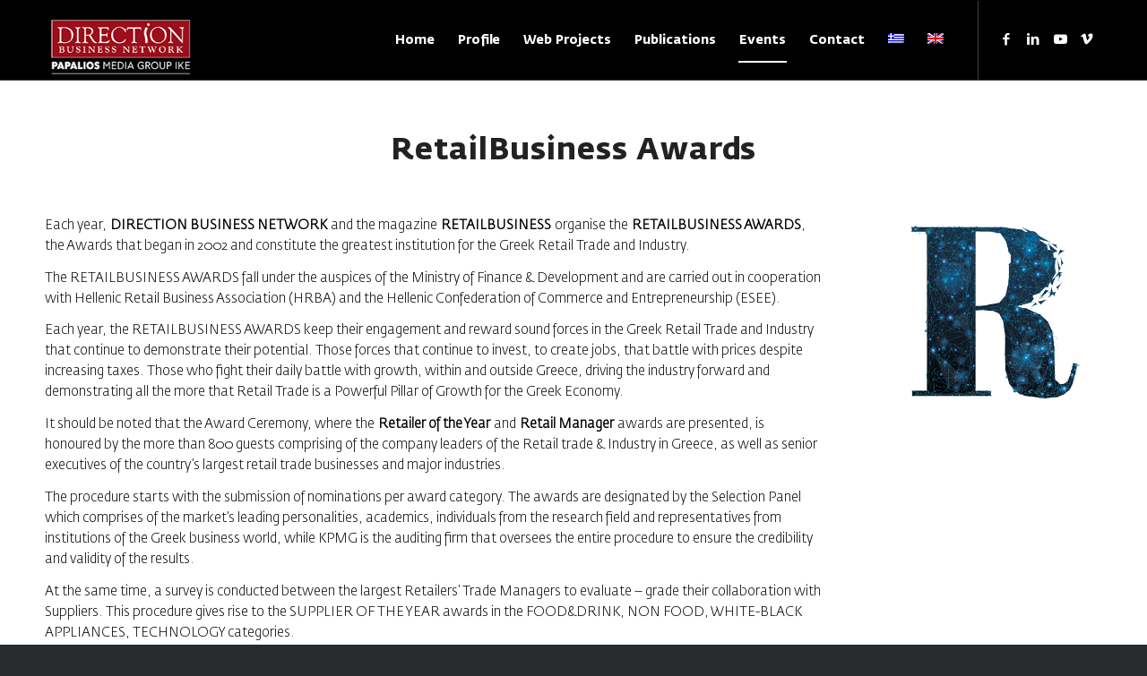

--- FILE ---
content_type: text/html; charset=UTF-8
request_url: https://direction.gr/retail-business-awards/?lang=en
body_size: 30202
content:
<!DOCTYPE html>
<html lang="en-US" class="html_stretched responsive av-preloader-disabled  html_header_top html_logo_left html_main_nav_header html_menu_right html_slim html_header_sticky_disabled html_header_shrinking_disabled html_header_transparency html_header_with_border html_mobile_menu_phone html_header_searchicon html_content_align_center html_header_unstick_top_disabled html_header_stretch_disabled html_av-overlay-side html_av-overlay-side-minimal html_av-submenu-noclone html_entry_id_7400 html_cart_at_menu av-cookies-no-cookie-consent av-default-lightbox av-no-preview html_text_menu_active av-mobile-menu-switch-default">
<head>
<meta charset="UTF-8" />


<!-- mobile setting -->
<meta name="viewport" content="width=device-width, initial-scale=1">

<!-- Scripts/CSS and wp_head hook -->
<meta name='robots' content='index, follow, max-image-preview:large, max-snippet:-1, max-video-preview:-1' />
	<style>img:is([sizes="auto" i], [sizes^="auto," i]) { contain-intrinsic-size: 3000px 1500px }</style>
	<link rel="alternate" hreflang="el" href="https://direction.gr/retail-business-awards/" />
<link rel="alternate" hreflang="en" href="https://direction.gr/retail-business-awards/?lang=en" />
<link rel="alternate" hreflang="x-default" href="https://direction.gr/retail-business-awards/" />
<style type="text/css">@font-face { font-family: 'star'; src: url('https://direction.gr/wp-content/plugins/woocommerce/assets/fonts/star.eot'); src: url('https://direction.gr/wp-content/plugins/woocommerce/assets/fonts/star.eot?#iefix') format('embedded-opentype'), 	  url('https://direction.gr/wp-content/plugins/woocommerce/assets/fonts/star.woff') format('woff'), 	  url('https://direction.gr/wp-content/plugins/woocommerce/assets/fonts/star.ttf') format('truetype'), 	  url('https://direction.gr/wp-content/plugins/woocommerce/assets/fonts/star.svg#star') format('svg'); font-weight: normal; font-style: normal;  } @font-face { font-family: 'WooCommerce'; src: url('https://direction.gr/wp-content/plugins/woocommerce/assets/fonts/WooCommerce.eot'); src: url('https://direction.gr/wp-content/plugins/woocommerce/assets/fonts/WooCommerce.eot?#iefix') format('embedded-opentype'), 	  url('https://direction.gr/wp-content/plugins/woocommerce/assets/fonts/WooCommerce.woff') format('woff'), 	  url('https://direction.gr/wp-content/plugins/woocommerce/assets/fonts/WooCommerce.ttf') format('truetype'), 	  url('https://direction.gr/wp-content/plugins/woocommerce/assets/fonts/WooCommerce.svg#WooCommerce') format('svg'); font-weight: normal; font-style: normal;  } </style>
	<!-- This site is optimized with the Yoast SEO plugin v26.1.1 - https://yoast.com/wordpress/plugins/seo/ -->
	<title>RetailBusiness Awards - Direction Business Network</title>
	<link rel="canonical" href="https://direction.gr/retail-business-awards/?lang=en" />
	<meta property="og:locale" content="en_US" />
	<meta property="og:type" content="article" />
	<meta property="og:title" content="RetailBusiness Awards - Direction Business Network" />
	<meta property="og:url" content="https://direction.gr/retail-business-awards/?lang=en" />
	<meta property="og:site_name" content="Direction Business Network" />
	<meta property="article:modified_time" content="2020-07-15T09:53:59+00:00" />
	<meta property="og:image" content="https://direction.gr/wp-content/uploads/2018/05/direction-for-facebook.png" />
	<meta property="og:image:width" content="1200" />
	<meta property="og:image:height" content="630" />
	<meta property="og:image:type" content="image/png" />
	<meta name="twitter:card" content="summary_large_image" />
	<meta name="twitter:label1" content="Est. reading time" />
	<meta name="twitter:data1" content="6 minutes" />
	<script type="application/ld+json" class="yoast-schema-graph">{"@context":"https://schema.org","@graph":[{"@type":"WebPage","@id":"https://direction.gr/retail-business-awards/?lang=en","url":"https://direction.gr/retail-business-awards/?lang=en","name":"RetailBusiness Awards - Direction Business Network","isPartOf":{"@id":"https://direction.gr/#website"},"datePublished":"2018-01-29T09:01:53+00:00","dateModified":"2020-07-15T09:53:59+00:00","breadcrumb":{"@id":"https://direction.gr/retail-business-awards/?lang=en#breadcrumb"},"inLanguage":"en-US","potentialAction":[{"@type":"ReadAction","target":["https://direction.gr/retail-business-awards/?lang=en"]}]},{"@type":"BreadcrumbList","@id":"https://direction.gr/retail-business-awards/?lang=en#breadcrumb","itemListElement":[{"@type":"ListItem","position":1,"name":"Home","item":"https://direction.gr/?lang=en"},{"@type":"ListItem","position":2,"name":"RetailBusiness Awards"}]},{"@type":"WebSite","@id":"https://direction.gr/#website","url":"https://direction.gr/","name":"Direction Business Network","description":"25 χρόνια με τους ανθρώπους της αγοράς","publisher":{"@id":"https://direction.gr/#organization"},"potentialAction":[{"@type":"SearchAction","target":{"@type":"EntryPoint","urlTemplate":"https://direction.gr/?s={search_term_string}"},"query-input":{"@type":"PropertyValueSpecification","valueRequired":true,"valueName":"search_term_string"}}],"inLanguage":"en-US"},{"@type":"Organization","@id":"https://direction.gr/#organization","name":"Direction Business Network","url":"https://direction.gr/","logo":{"@type":"ImageObject","inLanguage":"en-US","@id":"https://direction.gr/#/schema/logo/image/","url":"https://direction.gr/wp-content/uploads/2018/01/direction-logo-new-black.png","contentUrl":"https://direction.gr/wp-content/uploads/2018/01/direction-logo-new-black.png","width":1080,"height":293,"caption":"Direction Business Network"},"image":{"@id":"https://direction.gr/#/schema/logo/image/"}}]}</script>
	<!-- / Yoast SEO plugin. -->


<link rel="alternate" type="application/rss+xml" title="Direction Business Network &raquo; Feed" href="https://direction.gr/feed/?lang=en" />
<link rel="alternate" type="application/rss+xml" title="Direction Business Network &raquo; Comments Feed" href="https://direction.gr/comments/feed/?lang=en" />

<!-- google webfont font replacement -->

			<script type='text/javascript'>

				(function() {

					/*	check if webfonts are disabled by user setting via cookie - or user must opt in.	*/
					var html = document.getElementsByTagName('html')[0];
					var cookie_check = html.className.indexOf('av-cookies-needs-opt-in') >= 0 || html.className.indexOf('av-cookies-can-opt-out') >= 0;
					var allow_continue = true;
					var silent_accept_cookie = html.className.indexOf('av-cookies-user-silent-accept') >= 0;

					if( cookie_check && ! silent_accept_cookie )
					{
						if( ! document.cookie.match(/aviaCookieConsent/) || html.className.indexOf('av-cookies-session-refused') >= 0 )
						{
							allow_continue = false;
						}
						else
						{
							if( ! document.cookie.match(/aviaPrivacyRefuseCookiesHideBar/) )
							{
								allow_continue = false;
							}
							else if( ! document.cookie.match(/aviaPrivacyEssentialCookiesEnabled/) )
							{
								allow_continue = false;
							}
							else if( document.cookie.match(/aviaPrivacyGoogleWebfontsDisabled/) )
							{
								allow_continue = false;
							}
						}
					}

					if( allow_continue )
					{
						var f = document.createElement('link');

						f.type 	= 'text/css';
						f.rel 	= 'stylesheet';
						f.href 	= '//fonts.googleapis.com/css?family=Advent+Pro:100,400,600&display=auto';
						f.id 	= 'avia-google-webfont';

						document.getElementsByTagName('head')[0].appendChild(f);
					}
				})();

			</script>
			<script type="text/javascript">
/* <![CDATA[ */
window._wpemojiSettings = {"baseUrl":"https:\/\/s.w.org\/images\/core\/emoji\/16.0.1\/72x72\/","ext":".png","svgUrl":"https:\/\/s.w.org\/images\/core\/emoji\/16.0.1\/svg\/","svgExt":".svg","source":{"wpemoji":"https:\/\/direction.gr\/wp-includes\/js\/wp-emoji.js?ver=6.8.3","twemoji":"https:\/\/direction.gr\/wp-includes\/js\/twemoji.js?ver=6.8.3"}};
/**
 * @output wp-includes/js/wp-emoji-loader.js
 */

/**
 * Emoji Settings as exported in PHP via _print_emoji_detection_script().
 * @typedef WPEmojiSettings
 * @type {object}
 * @property {?object} source
 * @property {?string} source.concatemoji
 * @property {?string} source.twemoji
 * @property {?string} source.wpemoji
 * @property {?boolean} DOMReady
 * @property {?Function} readyCallback
 */

/**
 * Support tests.
 * @typedef SupportTests
 * @type {object}
 * @property {?boolean} flag
 * @property {?boolean} emoji
 */

/**
 * IIFE to detect emoji support and load Twemoji if needed.
 *
 * @param {Window} window
 * @param {Document} document
 * @param {WPEmojiSettings} settings
 */
( function wpEmojiLoader( window, document, settings ) {
	if ( typeof Promise === 'undefined' ) {
		return;
	}

	var sessionStorageKey = 'wpEmojiSettingsSupports';
	var tests = [ 'flag', 'emoji' ];

	/**
	 * Checks whether the browser supports offloading to a Worker.
	 *
	 * @since 6.3.0
	 *
	 * @private
	 *
	 * @returns {boolean}
	 */
	function supportsWorkerOffloading() {
		return (
			typeof Worker !== 'undefined' &&
			typeof OffscreenCanvas !== 'undefined' &&
			typeof URL !== 'undefined' &&
			URL.createObjectURL &&
			typeof Blob !== 'undefined'
		);
	}

	/**
	 * @typedef SessionSupportTests
	 * @type {object}
	 * @property {number} timestamp
	 * @property {SupportTests} supportTests
	 */

	/**
	 * Get support tests from session.
	 *
	 * @since 6.3.0
	 *
	 * @private
	 *
	 * @returns {?SupportTests} Support tests, or null if not set or older than 1 week.
	 */
	function getSessionSupportTests() {
		try {
			/** @type {SessionSupportTests} */
			var item = JSON.parse(
				sessionStorage.getItem( sessionStorageKey )
			);
			if (
				typeof item === 'object' &&
				typeof item.timestamp === 'number' &&
				new Date().valueOf() < item.timestamp + 604800 && // Note: Number is a week in seconds.
				typeof item.supportTests === 'object'
			) {
				return item.supportTests;
			}
		} catch ( e ) {}
		return null;
	}

	/**
	 * Persist the supports in session storage.
	 *
	 * @since 6.3.0
	 *
	 * @private
	 *
	 * @param {SupportTests} supportTests Support tests.
	 */
	function setSessionSupportTests( supportTests ) {
		try {
			/** @type {SessionSupportTests} */
			var item = {
				supportTests: supportTests,
				timestamp: new Date().valueOf()
			};

			sessionStorage.setItem(
				sessionStorageKey,
				JSON.stringify( item )
			);
		} catch ( e ) {}
	}

	/**
	 * Checks if two sets of Emoji characters render the same visually.
	 *
	 * This is used to determine if the browser is rendering an emoji with multiple data points
	 * correctly. set1 is the emoji in the correct form, using a zero-width joiner. set2 is the emoji
	 * in the incorrect form, using a zero-width space. If the two sets render the same, then the browser
	 * does not support the emoji correctly.
	 *
	 * This function may be serialized to run in a Worker. Therefore, it cannot refer to variables from the containing
	 * scope. Everything must be passed by parameters.
	 *
	 * @since 4.9.0
	 *
	 * @private
	 *
	 * @param {CanvasRenderingContext2D} context 2D Context.
	 * @param {string} set1 Set of Emoji to test.
	 * @param {string} set2 Set of Emoji to test.
	 *
	 * @return {boolean} True if the two sets render the same.
	 */
	function emojiSetsRenderIdentically( context, set1, set2 ) {
		// Cleanup from previous test.
		context.clearRect( 0, 0, context.canvas.width, context.canvas.height );
		context.fillText( set1, 0, 0 );
		var rendered1 = new Uint32Array(
			context.getImageData(
				0,
				0,
				context.canvas.width,
				context.canvas.height
			).data
		);

		// Cleanup from previous test.
		context.clearRect( 0, 0, context.canvas.width, context.canvas.height );
		context.fillText( set2, 0, 0 );
		var rendered2 = new Uint32Array(
			context.getImageData(
				0,
				0,
				context.canvas.width,
				context.canvas.height
			).data
		);

		return rendered1.every( function ( rendered2Data, index ) {
			return rendered2Data === rendered2[ index ];
		} );
	}

	/**
	 * Checks if the center point of a single emoji is empty.
	 *
	 * This is used to determine if the browser is rendering an emoji with a single data point
	 * correctly. The center point of an incorrectly rendered emoji will be empty. A correctly
	 * rendered emoji will have a non-zero value at the center point.
	 *
	 * This function may be serialized to run in a Worker. Therefore, it cannot refer to variables from the containing
	 * scope. Everything must be passed by parameters.
	 *
	 * @since 6.8.2
	 *
	 * @private
	 *
	 * @param {CanvasRenderingContext2D} context 2D Context.
	 * @param {string} emoji Emoji to test.
	 *
	 * @return {boolean} True if the center point is empty.
	 */
	function emojiRendersEmptyCenterPoint( context, emoji ) {
		// Cleanup from previous test.
		context.clearRect( 0, 0, context.canvas.width, context.canvas.height );
		context.fillText( emoji, 0, 0 );

		// Test if the center point (16, 16) is empty (0,0,0,0).
		var centerPoint = context.getImageData(16, 16, 1, 1);
		for ( var i = 0; i < centerPoint.data.length; i++ ) {
			if ( centerPoint.data[ i ] !== 0 ) {
				// Stop checking the moment it's known not to be empty.
				return false;
			}
		}

		return true;
	}

	/**
	 * Determines if the browser properly renders Emoji that Twemoji can supplement.
	 *
	 * This function may be serialized to run in a Worker. Therefore, it cannot refer to variables from the containing
	 * scope. Everything must be passed by parameters.
	 *
	 * @since 4.2.0
	 *
	 * @private
	 *
	 * @param {CanvasRenderingContext2D} context 2D Context.
	 * @param {string} type Whether to test for support of "flag" or "emoji".
	 * @param {Function} emojiSetsRenderIdentically Reference to emojiSetsRenderIdentically function, needed due to minification.
	 * @param {Function} emojiRendersEmptyCenterPoint Reference to emojiRendersEmptyCenterPoint function, needed due to minification.
	 *
	 * @return {boolean} True if the browser can render emoji, false if it cannot.
	 */
	function browserSupportsEmoji( context, type, emojiSetsRenderIdentically, emojiRendersEmptyCenterPoint ) {
		var isIdentical;

		switch ( type ) {
			case 'flag':
				/*
				 * Test for Transgender flag compatibility. Added in Unicode 13.
				 *
				 * To test for support, we try to render it, and compare the rendering to how it would look if
				 * the browser doesn't render it correctly (white flag emoji + transgender symbol).
				 */
				isIdentical = emojiSetsRenderIdentically(
					context,
					'\uD83C\uDFF3\uFE0F\u200D\u26A7\uFE0F', // as a zero-width joiner sequence
					'\uD83C\uDFF3\uFE0F\u200B\u26A7\uFE0F' // separated by a zero-width space
				);

				if ( isIdentical ) {
					return false;
				}

				/*
				 * Test for Sark flag compatibility. This is the least supported of the letter locale flags,
				 * so gives us an easy test for full support.
				 *
				 * To test for support, we try to render it, and compare the rendering to how it would look if
				 * the browser doesn't render it correctly ([C] + [Q]).
				 */
				isIdentical = emojiSetsRenderIdentically(
					context,
					'\uD83C\uDDE8\uD83C\uDDF6', // as the sequence of two code points
					'\uD83C\uDDE8\u200B\uD83C\uDDF6' // as the two code points separated by a zero-width space
				);

				if ( isIdentical ) {
					return false;
				}

				/*
				 * Test for English flag compatibility. England is a country in the United Kingdom, it
				 * does not have a two letter locale code but rather a five letter sub-division code.
				 *
				 * To test for support, we try to render it, and compare the rendering to how it would look if
				 * the browser doesn't render it correctly (black flag emoji + [G] + [B] + [E] + [N] + [G]).
				 */
				isIdentical = emojiSetsRenderIdentically(
					context,
					// as the flag sequence
					'\uD83C\uDFF4\uDB40\uDC67\uDB40\uDC62\uDB40\uDC65\uDB40\uDC6E\uDB40\uDC67\uDB40\uDC7F',
					// with each code point separated by a zero-width space
					'\uD83C\uDFF4\u200B\uDB40\uDC67\u200B\uDB40\uDC62\u200B\uDB40\uDC65\u200B\uDB40\uDC6E\u200B\uDB40\uDC67\u200B\uDB40\uDC7F'
				);

				return ! isIdentical;
			case 'emoji':
				/*
				 * Does Emoji 16.0 cause the browser to go splat?
				 *
				 * To test for Emoji 16.0 support, try to render a new emoji: Splatter.
				 *
				 * The splatter emoji is a single code point emoji. Testing for browser support
				 * required testing the center point of the emoji to see if it is empty.
				 *
				 * 0xD83E 0xDEDF (\uD83E\uDEDF) == 🫟 Splatter.
				 *
				 * When updating this test, please ensure that the emoji is either a single code point
				 * or switch to using the emojiSetsRenderIdentically function and testing with a zero-width
				 * joiner vs a zero-width space.
				 */
				var notSupported = emojiRendersEmptyCenterPoint( context, '\uD83E\uDEDF' );
				return ! notSupported;
		}

		return false;
	}

	/**
	 * Checks emoji support tests.
	 *
	 * This function may be serialized to run in a Worker. Therefore, it cannot refer to variables from the containing
	 * scope. Everything must be passed by parameters.
	 *
	 * @since 6.3.0
	 *
	 * @private
	 *
	 * @param {string[]} tests Tests.
	 * @param {Function} browserSupportsEmoji Reference to browserSupportsEmoji function, needed due to minification.
	 * @param {Function} emojiSetsRenderIdentically Reference to emojiSetsRenderIdentically function, needed due to minification.
	 * @param {Function} emojiRendersEmptyCenterPoint Reference to emojiRendersEmptyCenterPoint function, needed due to minification.
	 *
	 * @return {SupportTests} Support tests.
	 */
	function testEmojiSupports( tests, browserSupportsEmoji, emojiSetsRenderIdentically, emojiRendersEmptyCenterPoint ) {
		var canvas;
		if (
			typeof WorkerGlobalScope !== 'undefined' &&
			self instanceof WorkerGlobalScope
		) {
			canvas = new OffscreenCanvas( 300, 150 ); // Dimensions are default for HTMLCanvasElement.
		} else {
			canvas = document.createElement( 'canvas' );
		}

		var context = canvas.getContext( '2d', { willReadFrequently: true } );

		/*
		 * Chrome on OS X added native emoji rendering in M41. Unfortunately,
		 * it doesn't work when the font is bolder than 500 weight. So, we
		 * check for bold rendering support to avoid invisible emoji in Chrome.
		 */
		context.textBaseline = 'top';
		context.font = '600 32px Arial';

		var supports = {};
		tests.forEach( function ( test ) {
			supports[ test ] = browserSupportsEmoji( context, test, emojiSetsRenderIdentically, emojiRendersEmptyCenterPoint );
		} );
		return supports;
	}

	/**
	 * Adds a script to the head of the document.
	 *
	 * @ignore
	 *
	 * @since 4.2.0
	 *
	 * @param {string} src The url where the script is located.
	 *
	 * @return {void}
	 */
	function addScript( src ) {
		var script = document.createElement( 'script' );
		script.src = src;
		script.defer = true;
		document.head.appendChild( script );
	}

	settings.supports = {
		everything: true,
		everythingExceptFlag: true
	};

	// Create a promise for DOMContentLoaded since the worker logic may finish after the event has fired.
	var domReadyPromise = new Promise( function ( resolve ) {
		document.addEventListener( 'DOMContentLoaded', resolve, {
			once: true
		} );
	} );

	// Obtain the emoji support from the browser, asynchronously when possible.
	new Promise( function ( resolve ) {
		var supportTests = getSessionSupportTests();
		if ( supportTests ) {
			resolve( supportTests );
			return;
		}

		if ( supportsWorkerOffloading() ) {
			try {
				// Note that the functions are being passed as arguments due to minification.
				var workerScript =
					'postMessage(' +
					testEmojiSupports.toString() +
					'(' +
					[
						JSON.stringify( tests ),
						browserSupportsEmoji.toString(),
						emojiSetsRenderIdentically.toString(),
						emojiRendersEmptyCenterPoint.toString()
					].join( ',' ) +
					'));';
				var blob = new Blob( [ workerScript ], {
					type: 'text/javascript'
				} );
				var worker = new Worker( URL.createObjectURL( blob ), { name: 'wpTestEmojiSupports' } );
				worker.onmessage = function ( event ) {
					supportTests = event.data;
					setSessionSupportTests( supportTests );
					worker.terminate();
					resolve( supportTests );
				};
				return;
			} catch ( e ) {}
		}

		supportTests = testEmojiSupports( tests, browserSupportsEmoji, emojiSetsRenderIdentically, emojiRendersEmptyCenterPoint );
		setSessionSupportTests( supportTests );
		resolve( supportTests );
	} )
		// Once the browser emoji support has been obtained from the session, finalize the settings.
		.then( function ( supportTests ) {
			/*
			 * Tests the browser support for flag emojis and other emojis, and adjusts the
			 * support settings accordingly.
			 */
			for ( var test in supportTests ) {
				settings.supports[ test ] = supportTests[ test ];

				settings.supports.everything =
					settings.supports.everything && settings.supports[ test ];

				if ( 'flag' !== test ) {
					settings.supports.everythingExceptFlag =
						settings.supports.everythingExceptFlag &&
						settings.supports[ test ];
				}
			}

			settings.supports.everythingExceptFlag =
				settings.supports.everythingExceptFlag &&
				! settings.supports.flag;

			// Sets DOMReady to false and assigns a ready function to settings.
			settings.DOMReady = false;
			settings.readyCallback = function () {
				settings.DOMReady = true;
			};
		} )
		.then( function () {
			return domReadyPromise;
		} )
		.then( function () {
			// When the browser can not render everything we need to load a polyfill.
			if ( ! settings.supports.everything ) {
				settings.readyCallback();

				var src = settings.source || {};

				if ( src.concatemoji ) {
					addScript( src.concatemoji );
				} else if ( src.wpemoji && src.twemoji ) {
					addScript( src.twemoji );
					addScript( src.wpemoji );
				}
			}
		} );
} )( window, document, window._wpemojiSettings );

/* ]]> */
</script>
<style id='wp-emoji-styles-inline-css' type='text/css'>

	img.wp-smiley, img.emoji {
		display: inline !important;
		border: none !important;
		box-shadow: none !important;
		height: 1em !important;
		width: 1em !important;
		margin: 0 0.07em !important;
		vertical-align: -0.1em !important;
		background: none !important;
		padding: 0 !important;
	}
</style>
<link rel='stylesheet' id='wp-block-library-css' href='https://direction.gr/wp-includes/css/dist/block-library/style.css?ver=6.8.3' type='text/css' media='all' />
<style id='pdfemb-pdf-embedder-viewer-style-inline-css' type='text/css'>
.wp-block-pdfemb-pdf-embedder-viewer{max-width:none}

</style>
<style id='global-styles-inline-css' type='text/css'>
:root{--wp--preset--aspect-ratio--square: 1;--wp--preset--aspect-ratio--4-3: 4/3;--wp--preset--aspect-ratio--3-4: 3/4;--wp--preset--aspect-ratio--3-2: 3/2;--wp--preset--aspect-ratio--2-3: 2/3;--wp--preset--aspect-ratio--16-9: 16/9;--wp--preset--aspect-ratio--9-16: 9/16;--wp--preset--color--black: #000000;--wp--preset--color--cyan-bluish-gray: #abb8c3;--wp--preset--color--white: #ffffff;--wp--preset--color--pale-pink: #f78da7;--wp--preset--color--vivid-red: #cf2e2e;--wp--preset--color--luminous-vivid-orange: #ff6900;--wp--preset--color--luminous-vivid-amber: #fcb900;--wp--preset--color--light-green-cyan: #7bdcb5;--wp--preset--color--vivid-green-cyan: #00d084;--wp--preset--color--pale-cyan-blue: #8ed1fc;--wp--preset--color--vivid-cyan-blue: #0693e3;--wp--preset--color--vivid-purple: #9b51e0;--wp--preset--color--metallic-red: #b02b2c;--wp--preset--color--maximum-yellow-red: #edae44;--wp--preset--color--yellow-sun: #eeee22;--wp--preset--color--palm-leaf: #83a846;--wp--preset--color--aero: #7bb0e7;--wp--preset--color--old-lavender: #745f7e;--wp--preset--color--steel-teal: #5f8789;--wp--preset--color--raspberry-pink: #d65799;--wp--preset--color--medium-turquoise: #4ecac2;--wp--preset--gradient--vivid-cyan-blue-to-vivid-purple: linear-gradient(135deg,rgba(6,147,227,1) 0%,rgb(155,81,224) 100%);--wp--preset--gradient--light-green-cyan-to-vivid-green-cyan: linear-gradient(135deg,rgb(122,220,180) 0%,rgb(0,208,130) 100%);--wp--preset--gradient--luminous-vivid-amber-to-luminous-vivid-orange: linear-gradient(135deg,rgba(252,185,0,1) 0%,rgba(255,105,0,1) 100%);--wp--preset--gradient--luminous-vivid-orange-to-vivid-red: linear-gradient(135deg,rgba(255,105,0,1) 0%,rgb(207,46,46) 100%);--wp--preset--gradient--very-light-gray-to-cyan-bluish-gray: linear-gradient(135deg,rgb(238,238,238) 0%,rgb(169,184,195) 100%);--wp--preset--gradient--cool-to-warm-spectrum: linear-gradient(135deg,rgb(74,234,220) 0%,rgb(151,120,209) 20%,rgb(207,42,186) 40%,rgb(238,44,130) 60%,rgb(251,105,98) 80%,rgb(254,248,76) 100%);--wp--preset--gradient--blush-light-purple: linear-gradient(135deg,rgb(255,206,236) 0%,rgb(152,150,240) 100%);--wp--preset--gradient--blush-bordeaux: linear-gradient(135deg,rgb(254,205,165) 0%,rgb(254,45,45) 50%,rgb(107,0,62) 100%);--wp--preset--gradient--luminous-dusk: linear-gradient(135deg,rgb(255,203,112) 0%,rgb(199,81,192) 50%,rgb(65,88,208) 100%);--wp--preset--gradient--pale-ocean: linear-gradient(135deg,rgb(255,245,203) 0%,rgb(182,227,212) 50%,rgb(51,167,181) 100%);--wp--preset--gradient--electric-grass: linear-gradient(135deg,rgb(202,248,128) 0%,rgb(113,206,126) 100%);--wp--preset--gradient--midnight: linear-gradient(135deg,rgb(2,3,129) 0%,rgb(40,116,252) 100%);--wp--preset--font-size--small: 1rem;--wp--preset--font-size--medium: 1.125rem;--wp--preset--font-size--large: 1.75rem;--wp--preset--font-size--x-large: clamp(1.75rem, 3vw, 2.25rem);--wp--preset--spacing--20: 0.44rem;--wp--preset--spacing--30: 0.67rem;--wp--preset--spacing--40: 1rem;--wp--preset--spacing--50: 1.5rem;--wp--preset--spacing--60: 2.25rem;--wp--preset--spacing--70: 3.38rem;--wp--preset--spacing--80: 5.06rem;--wp--preset--shadow--natural: 6px 6px 9px rgba(0, 0, 0, 0.2);--wp--preset--shadow--deep: 12px 12px 50px rgba(0, 0, 0, 0.4);--wp--preset--shadow--sharp: 6px 6px 0px rgba(0, 0, 0, 0.2);--wp--preset--shadow--outlined: 6px 6px 0px -3px rgba(255, 255, 255, 1), 6px 6px rgba(0, 0, 0, 1);--wp--preset--shadow--crisp: 6px 6px 0px rgba(0, 0, 0, 1);}:root { --wp--style--global--content-size: 800px;--wp--style--global--wide-size: 1130px; }:where(body) { margin: 0; }.wp-site-blocks > .alignleft { float: left; margin-right: 2em; }.wp-site-blocks > .alignright { float: right; margin-left: 2em; }.wp-site-blocks > .aligncenter { justify-content: center; margin-left: auto; margin-right: auto; }:where(.is-layout-flex){gap: 0.5em;}:where(.is-layout-grid){gap: 0.5em;}.is-layout-flow > .alignleft{float: left;margin-inline-start: 0;margin-inline-end: 2em;}.is-layout-flow > .alignright{float: right;margin-inline-start: 2em;margin-inline-end: 0;}.is-layout-flow > .aligncenter{margin-left: auto !important;margin-right: auto !important;}.is-layout-constrained > .alignleft{float: left;margin-inline-start: 0;margin-inline-end: 2em;}.is-layout-constrained > .alignright{float: right;margin-inline-start: 2em;margin-inline-end: 0;}.is-layout-constrained > .aligncenter{margin-left: auto !important;margin-right: auto !important;}.is-layout-constrained > :where(:not(.alignleft):not(.alignright):not(.alignfull)){max-width: var(--wp--style--global--content-size);margin-left: auto !important;margin-right: auto !important;}.is-layout-constrained > .alignwide{max-width: var(--wp--style--global--wide-size);}body .is-layout-flex{display: flex;}.is-layout-flex{flex-wrap: wrap;align-items: center;}.is-layout-flex > :is(*, div){margin: 0;}body .is-layout-grid{display: grid;}.is-layout-grid > :is(*, div){margin: 0;}body{padding-top: 0px;padding-right: 0px;padding-bottom: 0px;padding-left: 0px;}a:where(:not(.wp-element-button)){text-decoration: underline;}:root :where(.wp-element-button, .wp-block-button__link){background-color: #32373c;border-width: 0;color: #fff;font-family: inherit;font-size: inherit;line-height: inherit;padding: calc(0.667em + 2px) calc(1.333em + 2px);text-decoration: none;}.has-black-color{color: var(--wp--preset--color--black) !important;}.has-cyan-bluish-gray-color{color: var(--wp--preset--color--cyan-bluish-gray) !important;}.has-white-color{color: var(--wp--preset--color--white) !important;}.has-pale-pink-color{color: var(--wp--preset--color--pale-pink) !important;}.has-vivid-red-color{color: var(--wp--preset--color--vivid-red) !important;}.has-luminous-vivid-orange-color{color: var(--wp--preset--color--luminous-vivid-orange) !important;}.has-luminous-vivid-amber-color{color: var(--wp--preset--color--luminous-vivid-amber) !important;}.has-light-green-cyan-color{color: var(--wp--preset--color--light-green-cyan) !important;}.has-vivid-green-cyan-color{color: var(--wp--preset--color--vivid-green-cyan) !important;}.has-pale-cyan-blue-color{color: var(--wp--preset--color--pale-cyan-blue) !important;}.has-vivid-cyan-blue-color{color: var(--wp--preset--color--vivid-cyan-blue) !important;}.has-vivid-purple-color{color: var(--wp--preset--color--vivid-purple) !important;}.has-metallic-red-color{color: var(--wp--preset--color--metallic-red) !important;}.has-maximum-yellow-red-color{color: var(--wp--preset--color--maximum-yellow-red) !important;}.has-yellow-sun-color{color: var(--wp--preset--color--yellow-sun) !important;}.has-palm-leaf-color{color: var(--wp--preset--color--palm-leaf) !important;}.has-aero-color{color: var(--wp--preset--color--aero) !important;}.has-old-lavender-color{color: var(--wp--preset--color--old-lavender) !important;}.has-steel-teal-color{color: var(--wp--preset--color--steel-teal) !important;}.has-raspberry-pink-color{color: var(--wp--preset--color--raspberry-pink) !important;}.has-medium-turquoise-color{color: var(--wp--preset--color--medium-turquoise) !important;}.has-black-background-color{background-color: var(--wp--preset--color--black) !important;}.has-cyan-bluish-gray-background-color{background-color: var(--wp--preset--color--cyan-bluish-gray) !important;}.has-white-background-color{background-color: var(--wp--preset--color--white) !important;}.has-pale-pink-background-color{background-color: var(--wp--preset--color--pale-pink) !important;}.has-vivid-red-background-color{background-color: var(--wp--preset--color--vivid-red) !important;}.has-luminous-vivid-orange-background-color{background-color: var(--wp--preset--color--luminous-vivid-orange) !important;}.has-luminous-vivid-amber-background-color{background-color: var(--wp--preset--color--luminous-vivid-amber) !important;}.has-light-green-cyan-background-color{background-color: var(--wp--preset--color--light-green-cyan) !important;}.has-vivid-green-cyan-background-color{background-color: var(--wp--preset--color--vivid-green-cyan) !important;}.has-pale-cyan-blue-background-color{background-color: var(--wp--preset--color--pale-cyan-blue) !important;}.has-vivid-cyan-blue-background-color{background-color: var(--wp--preset--color--vivid-cyan-blue) !important;}.has-vivid-purple-background-color{background-color: var(--wp--preset--color--vivid-purple) !important;}.has-metallic-red-background-color{background-color: var(--wp--preset--color--metallic-red) !important;}.has-maximum-yellow-red-background-color{background-color: var(--wp--preset--color--maximum-yellow-red) !important;}.has-yellow-sun-background-color{background-color: var(--wp--preset--color--yellow-sun) !important;}.has-palm-leaf-background-color{background-color: var(--wp--preset--color--palm-leaf) !important;}.has-aero-background-color{background-color: var(--wp--preset--color--aero) !important;}.has-old-lavender-background-color{background-color: var(--wp--preset--color--old-lavender) !important;}.has-steel-teal-background-color{background-color: var(--wp--preset--color--steel-teal) !important;}.has-raspberry-pink-background-color{background-color: var(--wp--preset--color--raspberry-pink) !important;}.has-medium-turquoise-background-color{background-color: var(--wp--preset--color--medium-turquoise) !important;}.has-black-border-color{border-color: var(--wp--preset--color--black) !important;}.has-cyan-bluish-gray-border-color{border-color: var(--wp--preset--color--cyan-bluish-gray) !important;}.has-white-border-color{border-color: var(--wp--preset--color--white) !important;}.has-pale-pink-border-color{border-color: var(--wp--preset--color--pale-pink) !important;}.has-vivid-red-border-color{border-color: var(--wp--preset--color--vivid-red) !important;}.has-luminous-vivid-orange-border-color{border-color: var(--wp--preset--color--luminous-vivid-orange) !important;}.has-luminous-vivid-amber-border-color{border-color: var(--wp--preset--color--luminous-vivid-amber) !important;}.has-light-green-cyan-border-color{border-color: var(--wp--preset--color--light-green-cyan) !important;}.has-vivid-green-cyan-border-color{border-color: var(--wp--preset--color--vivid-green-cyan) !important;}.has-pale-cyan-blue-border-color{border-color: var(--wp--preset--color--pale-cyan-blue) !important;}.has-vivid-cyan-blue-border-color{border-color: var(--wp--preset--color--vivid-cyan-blue) !important;}.has-vivid-purple-border-color{border-color: var(--wp--preset--color--vivid-purple) !important;}.has-metallic-red-border-color{border-color: var(--wp--preset--color--metallic-red) !important;}.has-maximum-yellow-red-border-color{border-color: var(--wp--preset--color--maximum-yellow-red) !important;}.has-yellow-sun-border-color{border-color: var(--wp--preset--color--yellow-sun) !important;}.has-palm-leaf-border-color{border-color: var(--wp--preset--color--palm-leaf) !important;}.has-aero-border-color{border-color: var(--wp--preset--color--aero) !important;}.has-old-lavender-border-color{border-color: var(--wp--preset--color--old-lavender) !important;}.has-steel-teal-border-color{border-color: var(--wp--preset--color--steel-teal) !important;}.has-raspberry-pink-border-color{border-color: var(--wp--preset--color--raspberry-pink) !important;}.has-medium-turquoise-border-color{border-color: var(--wp--preset--color--medium-turquoise) !important;}.has-vivid-cyan-blue-to-vivid-purple-gradient-background{background: var(--wp--preset--gradient--vivid-cyan-blue-to-vivid-purple) !important;}.has-light-green-cyan-to-vivid-green-cyan-gradient-background{background: var(--wp--preset--gradient--light-green-cyan-to-vivid-green-cyan) !important;}.has-luminous-vivid-amber-to-luminous-vivid-orange-gradient-background{background: var(--wp--preset--gradient--luminous-vivid-amber-to-luminous-vivid-orange) !important;}.has-luminous-vivid-orange-to-vivid-red-gradient-background{background: var(--wp--preset--gradient--luminous-vivid-orange-to-vivid-red) !important;}.has-very-light-gray-to-cyan-bluish-gray-gradient-background{background: var(--wp--preset--gradient--very-light-gray-to-cyan-bluish-gray) !important;}.has-cool-to-warm-spectrum-gradient-background{background: var(--wp--preset--gradient--cool-to-warm-spectrum) !important;}.has-blush-light-purple-gradient-background{background: var(--wp--preset--gradient--blush-light-purple) !important;}.has-blush-bordeaux-gradient-background{background: var(--wp--preset--gradient--blush-bordeaux) !important;}.has-luminous-dusk-gradient-background{background: var(--wp--preset--gradient--luminous-dusk) !important;}.has-pale-ocean-gradient-background{background: var(--wp--preset--gradient--pale-ocean) !important;}.has-electric-grass-gradient-background{background: var(--wp--preset--gradient--electric-grass) !important;}.has-midnight-gradient-background{background: var(--wp--preset--gradient--midnight) !important;}.has-small-font-size{font-size: var(--wp--preset--font-size--small) !important;}.has-medium-font-size{font-size: var(--wp--preset--font-size--medium) !important;}.has-large-font-size{font-size: var(--wp--preset--font-size--large) !important;}.has-x-large-font-size{font-size: var(--wp--preset--font-size--x-large) !important;}
:where(.wp-block-post-template.is-layout-flex){gap: 1.25em;}:where(.wp-block-post-template.is-layout-grid){gap: 1.25em;}
:where(.wp-block-columns.is-layout-flex){gap: 2em;}:where(.wp-block-columns.is-layout-grid){gap: 2em;}
:root :where(.wp-block-pullquote){font-size: 1.5em;line-height: 1.6;}
</style>
<link rel='stylesheet' id='rs-plugin-settings-css' href='https://direction.gr/wp-content/plugins/revslider/public/assets/css/rs6.css?ver=6.2.3' type='text/css' media='all' />
<style id='rs-plugin-settings-inline-css' type='text/css'>
#rs-demo-id {}
</style>
<link rel='stylesheet' id='SFSImainCss-css' href='https://direction.gr/wp-content/plugins/ultimate-social-media-icons/css/sfsi-style.css?ver=2.9.5' type='text/css' media='all' />
<style id='woocommerce-inline-inline-css' type='text/css'>
.woocommerce form .form-row .required { visibility: visible; }
</style>
<link rel='stylesheet' id='wpml-legacy-dropdown-0-css' href='https://direction.gr/wp-content/plugins/sitepress-multilingual-cms/templates/language-switchers/legacy-dropdown/style.min.css?ver=1' type='text/css' media='all' />
<style id='wpml-legacy-dropdown-0-inline-css' type='text/css'>
.wpml-ls-statics-shortcode_actions, .wpml-ls-statics-shortcode_actions .wpml-ls-sub-menu, .wpml-ls-statics-shortcode_actions a {border-color:#EEEEEE;}.wpml-ls-statics-shortcode_actions a, .wpml-ls-statics-shortcode_actions .wpml-ls-sub-menu a, .wpml-ls-statics-shortcode_actions .wpml-ls-sub-menu a:link, .wpml-ls-statics-shortcode_actions li:not(.wpml-ls-current-language) .wpml-ls-link, .wpml-ls-statics-shortcode_actions li:not(.wpml-ls-current-language) .wpml-ls-link:link {color:#444444;background-color:#ffffff;}.wpml-ls-statics-shortcode_actions .wpml-ls-sub-menu a:hover,.wpml-ls-statics-shortcode_actions .wpml-ls-sub-menu a:focus, .wpml-ls-statics-shortcode_actions .wpml-ls-sub-menu a:link:hover, .wpml-ls-statics-shortcode_actions .wpml-ls-sub-menu a:link:focus {color:#000000;background-color:#eeeeee;}.wpml-ls-statics-shortcode_actions .wpml-ls-current-language > a {color:#444444;background-color:#ffffff;}.wpml-ls-statics-shortcode_actions .wpml-ls-current-language:hover>a, .wpml-ls-statics-shortcode_actions .wpml-ls-current-language>a:focus {color:#000000;background-color:#eeeeee;}
#lang_sel img, #lang_sel_list img, #lang_sel_footer img { display: inline; }
</style>
<link rel='stylesheet' id='cms-navigation-style-base-css' href='https://direction.gr/wp-content/plugins/wpml-cms-nav/res/css/cms-navigation-base.css?ver=1.5.6' type='text/css' media='screen' />
<link rel='stylesheet' id='cms-navigation-style-css' href='https://direction.gr/wp-content/plugins/wpml-cms-nav/res/css/cms-navigation.css?ver=1.5.6' type='text/css' media='screen' />
<link rel='stylesheet' id='brands-styles-css' href='https://direction.gr/wp-content/plugins/woocommerce/assets/css/brands.css?ver=10.2.3' type='text/css' media='all' />
<link rel='stylesheet' id='mediaelement-css' href='https://direction.gr/wp-includes/js/mediaelement/mediaelementplayer-legacy.min.css?ver=4.2.17' type='text/css' media='all' />
<link rel='stylesheet' id='wp-mediaelement-css' href='https://direction.gr/wp-includes/js/mediaelement/wp-mediaelement.css?ver=6.8.3' type='text/css' media='all' />
<link rel='stylesheet' id='avia-merged-styles-css' href='https://direction.gr/wp-content/uploads/dynamic_avia/avia-merged-styles-05536f623fcbb6f9c447f01c389007c9---681afb1a3a50d.css' type='text/css' media='all' />
<link rel='stylesheet' id='avia-single-post-7400-css' href='https://direction.gr/wp-content/uploads/avia_posts_css/post-7400.css?ver=ver-1746602842' type='text/css' media='all' />
<script type="text/javascript" src="https://direction.gr/wp-includes/js/jquery/jquery.js?ver=3.7.1" id="jquery-core-js"></script>
<script type="text/javascript" src="https://direction.gr/wp-includes/js/jquery/jquery-migrate.js?ver=3.4.1" id="jquery-migrate-js"></script>
<script type="text/javascript" src="https://direction.gr/wp-content/plugins/revslider/public/assets/js/rbtools.min.js?ver=6.0" id="tp-tools-js"></script>
<script type="text/javascript" src="https://direction.gr/wp-content/plugins/revslider/public/assets/js/rs6.min.js?ver=6.2.3" id="revmin-js"></script>
<script type="text/javascript" src="https://direction.gr/wp-content/plugins/woocommerce/assets/js/jquery-blockui/jquery.blockUI.js?ver=2.7.0-wc.10.2.3" id="jquery-blockui-js" defer="defer" data-wp-strategy="defer"></script>
<script type="text/javascript" id="wc-add-to-cart-js-extra">
/* <![CDATA[ */
var wc_add_to_cart_params = {"ajax_url":"\/wp-admin\/admin-ajax.php?lang=en","wc_ajax_url":"\/?lang=en&wc-ajax=%%endpoint%%","i18n_view_cart":"View cart","cart_url":"https:\/\/direction.gr\/cart-2\/","is_cart":"","cart_redirect_after_add":"no"};
/* ]]> */
</script>
<script type="text/javascript" src="https://direction.gr/wp-content/plugins/woocommerce/assets/js/frontend/add-to-cart.js?ver=10.2.3" id="wc-add-to-cart-js" defer="defer" data-wp-strategy="defer"></script>
<script type="text/javascript" src="https://direction.gr/wp-content/plugins/woocommerce/assets/js/js-cookie/js.cookie.js?ver=2.1.4-wc.10.2.3" id="js-cookie-js" defer="defer" data-wp-strategy="defer"></script>
<script type="text/javascript" id="woocommerce-js-extra">
/* <![CDATA[ */
var woocommerce_params = {"ajax_url":"\/wp-admin\/admin-ajax.php?lang=en","wc_ajax_url":"\/?lang=en&wc-ajax=%%endpoint%%","i18n_password_show":"Show password","i18n_password_hide":"Hide password"};
/* ]]> */
</script>
<script type="text/javascript" src="https://direction.gr/wp-content/plugins/woocommerce/assets/js/frontend/woocommerce.js?ver=10.2.3" id="woocommerce-js" defer="defer" data-wp-strategy="defer"></script>
<script type="text/javascript" src="https://direction.gr/wp-content/plugins/sitepress-multilingual-cms/templates/language-switchers/legacy-dropdown/script.min.js?ver=1" id="wpml-legacy-dropdown-0-js"></script>
<script type="text/javascript" src="https://direction.gr/wp-content/uploads/dynamic_avia/avia-head-scripts-4c66c23088c59cabeb741629b75f07ca---681afb1a7087e.js" id="avia-head-scripts-js"></script>
<link rel="https://api.w.org/" href="https://direction.gr/wp-json/" /><link rel="alternate" title="JSON" type="application/json" href="https://direction.gr/wp-json/wp/v2/pages/7400" /><link rel="EditURI" type="application/rsd+xml" title="RSD" href="https://direction.gr/xmlrpc.php?rsd" />
<meta name="generator" content="WordPress 6.8.3" />
<meta name="generator" content="WooCommerce 10.2.3" />
<link rel='shortlink' href='https://direction.gr/?p=7400&#038;lang=en' />
<link rel="alternate" title="oEmbed (JSON)" type="application/json+oembed" href="https://direction.gr/wp-json/oembed/1.0/embed?url=https%3A%2F%2Fdirection.gr%2Fretail-business-awards%2F%3Flang%3Den" />
<link rel="alternate" title="oEmbed (XML)" type="text/xml+oembed" href="https://direction.gr/wp-json/oembed/1.0/embed?url=https%3A%2F%2Fdirection.gr%2Fretail-business-awards%2F%3Flang%3Den&#038;format=xml" />
<meta name="generator" content="WPML ver:4.8.3 stt:1,13;" />
<script type="text/javascript">
_linkedin_partner_id = "396593";
window._linkedin_data_partner_ids = window._linkedin_data_partner_ids || [];
window._linkedin_data_partner_ids.push(_linkedin_partner_id);
</script><script type="text/javascript">
(function(){var s = document.getElementsByTagName("script")[0];
var b = document.createElement("script");
b.type = "text/javascript";b.async = true;
b.src = "https://snap.licdn.com/li.lms-analytics/insight.min.js";
s.parentNode.insertBefore(b, s);})();
</script>
<noscript>
<img height="1" width="1" style="display:none;" alt="" src="https://dc.ads.linkedin.com/collect/?pid=396593&fmt=gif" />
</noscript>
<link href="https://fonts.googleapis.com/css2?family=Open+Sans:wght@400;700&display=swap" rel="stylesheet">
<link href="https://fonts.googleapis.com/css2?family=Montserrat&display=swap" rel="stylesheet"><meta name="follow.[base64]" content="br6FP06cFunv607U7UEN"/><link rel="profile" href="http://gmpg.org/xfn/11" />
<link rel="alternate" type="application/rss+xml" title="Direction Business Network RSS2 Feed" href="https://direction.gr/feed/?lang=en" />
<link rel="pingback" href="https://direction.gr/xmlrpc.php" />
<!--[if lt IE 9]><script src="https://direction.gr/wp-content/themes/enfold/js/html5shiv.js"></script><![endif]-->

	<noscript><style>.woocommerce-product-gallery{ opacity: 1 !important; }</style></noscript>
	<meta name="generator" content="Powered by Slider Revolution 6.2.3 - responsive, Mobile-Friendly Slider Plugin for WordPress with comfortable drag and drop interface." />

<!-- To speed up the rendering and to display the site as fast as possible to the user we include some styles and scripts for above the fold content inline -->
<script type="text/javascript">'use strict';var avia_is_mobile=!1;if(/Android|webOS|iPhone|iPad|iPod|BlackBerry|IEMobile|Opera Mini/i.test(navigator.userAgent)&&'ontouchstart' in document.documentElement){avia_is_mobile=!0;document.documentElement.className+=' avia_mobile '}
else{document.documentElement.className+=' avia_desktop '};document.documentElement.className+=' js_active ';(function(){var e=['-webkit-','-moz-','-ms-',''],n='',o=!1,a=!1;for(var t in e){if(e[t]+'transform' in document.documentElement.style){o=!0;n=e[t]+'transform'};if(e[t]+'perspective' in document.documentElement.style){a=!0}};if(o){document.documentElement.className+=' avia_transform '};if(a){document.documentElement.className+=' avia_transform3d '};if(typeof document.getElementsByClassName=='function'&&typeof document.documentElement.getBoundingClientRect=='function'&&avia_is_mobile==!1){if(n&&window.innerHeight>0){setTimeout(function(){var e=0,o={},a=0,t=document.getElementsByClassName('av-parallax'),i=window.pageYOffset||document.documentElement.scrollTop;for(e=0;e<t.length;e++){t[e].style.top='0px';o=t[e].getBoundingClientRect();a=Math.ceil((window.innerHeight+i-o.top)*0.3);t[e].style[n]='translate(0px, '+a+'px)';t[e].style.top='auto';t[e].className+=' enabled-parallax '}},50)}}})();</script><link rel="icon" href="https://direction.gr/wp-content/uploads/2018/07/cropped-site-icon-new-32x32.png" sizes="32x32" />
<link rel="icon" href="https://direction.gr/wp-content/uploads/2018/07/cropped-site-icon-new-192x192.png" sizes="192x192" />
<link rel="apple-touch-icon" href="https://direction.gr/wp-content/uploads/2018/07/cropped-site-icon-new-180x180.png" />
<meta name="msapplication-TileImage" content="https://direction.gr/wp-content/uploads/2018/07/cropped-site-icon-new-270x270.png" />
<script type="text/javascript">function setREVStartSize(e){
			//window.requestAnimationFrame(function() {				 
				window.RSIW = window.RSIW===undefined ? window.innerWidth : window.RSIW;	
				window.RSIH = window.RSIH===undefined ? window.innerHeight : window.RSIH;	
				try {								
					var pw = document.getElementById(e.c).parentNode.offsetWidth,
						newh;
					pw = pw===0 || isNaN(pw) ? window.RSIW : pw;
					e.tabw = e.tabw===undefined ? 0 : parseInt(e.tabw);
					e.thumbw = e.thumbw===undefined ? 0 : parseInt(e.thumbw);
					e.tabh = e.tabh===undefined ? 0 : parseInt(e.tabh);
					e.thumbh = e.thumbh===undefined ? 0 : parseInt(e.thumbh);
					e.tabhide = e.tabhide===undefined ? 0 : parseInt(e.tabhide);
					e.thumbhide = e.thumbhide===undefined ? 0 : parseInt(e.thumbhide);
					e.mh = e.mh===undefined || e.mh=="" || e.mh==="auto" ? 0 : parseInt(e.mh,0);		
					if(e.layout==="fullscreen" || e.l==="fullscreen") 						
						newh = Math.max(e.mh,window.RSIH);					
					else{					
						e.gw = Array.isArray(e.gw) ? e.gw : [e.gw];
						for (var i in e.rl) if (e.gw[i]===undefined || e.gw[i]===0) e.gw[i] = e.gw[i-1];					
						e.gh = e.el===undefined || e.el==="" || (Array.isArray(e.el) && e.el.length==0)? e.gh : e.el;
						e.gh = Array.isArray(e.gh) ? e.gh : [e.gh];
						for (var i in e.rl) if (e.gh[i]===undefined || e.gh[i]===0) e.gh[i] = e.gh[i-1];
											
						var nl = new Array(e.rl.length),
							ix = 0,						
							sl;					
						e.tabw = e.tabhide>=pw ? 0 : e.tabw;
						e.thumbw = e.thumbhide>=pw ? 0 : e.thumbw;
						e.tabh = e.tabhide>=pw ? 0 : e.tabh;
						e.thumbh = e.thumbhide>=pw ? 0 : e.thumbh;					
						for (var i in e.rl) nl[i] = e.rl[i]<window.RSIW ? 0 : e.rl[i];
						sl = nl[0];									
						for (var i in nl) if (sl>nl[i] && nl[i]>0) { sl = nl[i]; ix=i;}															
						var m = pw>(e.gw[ix]+e.tabw+e.thumbw) ? 1 : (pw-(e.tabw+e.thumbw)) / (e.gw[ix]);					
						newh =  (e.gh[ix] * m) + (e.tabh + e.thumbh);
					}				
					if(window.rs_init_css===undefined) window.rs_init_css = document.head.appendChild(document.createElement("style"));					
					document.getElementById(e.c).height = newh+"px";
					window.rs_init_css.innerHTML += "#"+e.c+"_wrapper { height: "+newh+"px }";				
				} catch(e){
					console.log("Failure at Presize of Slider:" + e)
				}					   
			//});
		  };</script>
		<style type="text/css" id="wp-custom-css">
			p{font-size:15px; color: #000 !important}
li {font-family: 'FedraSansPro-Light'; font-size:15px}
.av-tab-section-slide {background: #000; color: #fff}
.avia_hidden_link_text {background: #000; color: #fff}

.woocommerce-mini-cart__empty-message {color: #000}
.myborder {border-width: 0 0 2px 0 !important}

td, tr, table{background: none !important; border: 0px !important}
.mytext {padding-left: 30px}
.page-id-11889 .iconlist_content_wrap .entry-content-header {margin-bottom: 0px !important}

.header_color .main_menu .menu ul li a {color: #000}

.page-id-11690 .post-entry .entry-content a {border-bottom: 3px solid #55597e; !important}
.page-id-11690 .template-page {padding-top: 20px}
.page-id-11690 .post-entry .entry-content a:hover {color:#55597e}
.page-id-11690 .userway_dark {display:none !important;}
.page-id-11690 .main_color {background: #f7f7f7}

.page-id-11618 .post-entry .entry-content a {border-bottom: 3px solid #037476; !important}
.page-id-11618 .template-page {padding-top: 20px}
.page-id-11618 .post-entry .entry-content a:hover {color:#037476}
.page-id-11618 .userway_dark {display:none !important;}
.page-id-11618 .main_color {background: #f7f7f7}
.mylist .entry-content-header {margin-bottom: 0}
.postid-11064 #av_section_1.avia-section{
	display:none;
}
span.onsale {display: none}
.checkout-button {background: black !important}
.postid-11013 .avia-section.alternate_color.avia-section-small.container_wrap.fullsize{display: none}

/*.page-id-4950 #header #header_main {
	background: #e30311 !important; }*/


/*ALLSTAR BASKET NO ORDERS


.postid-5595 .variations_form.cart {display:none}
-----------------------*/


/*Landing page promo*/
.mycolor{ background: linear-gradient(180deg, rgba(255,255,255,0) 65%, #FFD0AE 65%);}
.page-id-10799 main{padding-top:0px;}
.shadow {box-shadow: 0 4px 8px 0 rgba(0, 0, 0, 0.2), 0 6px 20px 0 rgba(0, 0, 0, 0.19);}
/*----------------------*/

/*
.post-entry .entry-content a{border-bottom: 2px solid #c4122f}*/
/*
.post-entry .entry-content a:hover {border: none;text-decoration:none; background: none; color:#c4122f;}*/

.single-post .post-title.entry-title { pointer-events: none;}

#top .fullsize .template-blog .big-preview img {
    height: 400px !important;
    width: auto !important;
}

#top .big-preview img {
    height: 100% !important;
    width: auto !important;
}

/*Full width single post*/
#top.single .post .blog-meta {
margin: 0 30px 10px 30px;
}
#top.single .post .post-title {
text-align: left;
width: 100%;
}
#top.single .post .post-meta-infos {
text-align: left!important;
}
#top.single .post .entry-content-wrapper,
#top.single .post .entry-content-header,
#top.single .post .entry-content,
#top.single .post .post-title,
#top.single .post .entry-footer {
min-width: 100%!important;
}
/**/
.post-title {text-align:left !important}
.post-meta-infos {text-align: left !important}
.entry-content-header {margin-bottom: 35px;}

p {font-family: 'FedraSansPro-Light';}

h2, h3, h4, h5, h6, span {font-family: 'FedraSansPro-Bold', sans-serif !important;}

.av-special-heading-tag {font-family: 'FedraSansPro-Bold', sans-serif;} 

.btm-col {margin-left: 0px !important}

.btm-btn-2 {
    font-weight: bold;
    font-family: 'Fira Sans', sans-serif;}

.btm-btn {font-weight: bold;
    font-family: 'Fira Sans', sans-serif;}

.page-id-10593 #after_section_1.main_color{ background: #f3f3f3}

.shadow-iconbl {box-shadow: 0px 20px 60px -20px rgba(0,0,0,0.2);}

.pad-text {padding: 30px}
.shadow-text {box-shadow: 0px 20px 60px -20px rgba(0,0,0,0.5); margin-top:80px !important}

.retexp-btn .avia_iconbox_title { font-weight: 700;
    font-family: 'Fira Sans', sans-serif;} 

.retexp-btn {padding-right: 13px}

#header #header_main {background: black}
.page-id-10220 .field-wrap input[type=button] {
    background-color: #e22d5a;
    color: #ffffff;
    border:none;
    padding: 16px;
    border-radius: 3px;
	font-size: 18px;
	font-weight:600;
	line-height:25px;
}



.field-wrap input[type=button] {background-color: #000000;
    color: #ffffff;
    border-color: #000000;
    padding: 16px;
    border-radius: 3px;
}
.nf-field-container {margin-bottom:0px !important}

.nf-form-content input:not([type=button]){
   padding: 13px !important;}
.nf-form-fields-required {display:none;}

/*FleetNews publications hide related*/

.postid-9106 #av_section_1.avia-section{
	display:none;
}

.postid-9117 #av_section_1.avia-section{
	display:none;
}

/*------*/

/*FleetNews Header*/
.page-id-9004 #header_main {
	background-color: #000;
	}

.page-id-9004 #header_main .social_bookmarks a{
	color:white;
}

.page-id-9033 #header_main {
	background-color: #000;
	}

.page-id-9033 #header_main .social_bookmarks a{
	color:white;
}

/*---------------*/

.page-id-5056 .iconbox .iconbox_content {
	background-color: #eaeaea;
}

.page-id-7461 .iconbox .iconbox_content {
	background-color: #eaeaea;
}

.page-id-8920 .iconbox_top .iconbox_content {
box-shadow: none;
border: 1px solid #93070a;
}

.page-id-8920 .iconbox .iconbox_content {
	background-color: #ffffff;
	}

.page-id-8920 #header_main {
	background-color: #000;
	}

.page-id-8920 #header_main .social_bookmarks a{
	color:white;
}


/*ALLSTAR BASKET EN hide related
 * .postid-7551 #av_section_1.avia-section{
	display:none;
} */

.postid-7769 #av_section_1.avia-section{
	display:none;
}

.page-id-266 .av-language-switch-item.language_en {
	display:none;
}

.page-id-267 .av-language-switch-item.language_en {
	display:none;
} 

/*Famous Brands language switcher

.postid-8365 .av-language-switch-item.language_en {
	display:none;
}

/*Top Stores language switcher

.postid-8377 .av-language-switch-item.language_en {
	display:none;
}
*/

html[lang='en-US'] .cart_dropdown_first { display: none; }

/*English products disable purchase*/

.post-8649 .cart {
	display:none;
}

.post-8351 .cart {
	display:none;
}

.post-7415 .cart {
	display:none;
}
.post-7415 .avia_cart_buttons {
	display:none;
}
.post-7692 .cart {
	display:none;
}
.post-7692 .avia_cart_buttons {
	display:none;
}

.post-7693 .cart {
	display:none;
}
.post-7693 .avia_cart_buttons {
	display:none;
}

.post-7694 .cart {
	display:none;
}
.post-7694 .avia_cart_buttons {
	display:none;
}

.post-7733 .cart {
	display:none;
}
.post-7733 .avia_cart_buttons {
	display:none;
}

.post-7690 .cart {
	display:none;
}
.post-7690 .avia_cart_buttons {
	display:none;
}

.post-7777 .cart {
	display:none;
}
.post-7777 .avia_cart_buttons {
	display:none;
}

.post-7783 .cart {
	display:none;
}
.post-7783 .avia_cart_buttons {
	display:none;
}

/*Adbusiness Communication Series*/
.post-7813 .cart {
	display:none;
}
.post-7813 .avia_cart_buttons {
	display:none;
}
/*----------*/

.post-7730 .cart {
	display:none;
}
.post-7730 .avia_cart_buttons {
	display:none;
}
.post-7826 .cart {
	display:none;
}
.post-7826 .avia_cart_buttons {
	display:none;
}

.post-7820 .cart {
	display:none;
}
.post-7820 .avia_cart_buttons {
	display:none;
}

/*Adbook*/
.post-7827 .cart {
	display:none;
}
.post-7827 .avia_cart_buttons {
	display:none;
}

/*-------*/

.post-7769 .cart {
	display:none;
}
.post-7769 .avia_cart_buttons {
	display:none;
}
.post-7798 .cart {
	display:none;
}
.post-7798 .avia_cart_buttons {
	display:none;
}
.post-7808 .cart {
	display:none;
}
.post-7808 .avia_cart_buttons {
	display:none;
}
/*BusinessToday*/
.post-7792 .cart {
	display:none;
}
.post-7792 .avia_cart_buttons {
	display:none;
}

/*-------*/

.post-7790 .cart {
	display:none;
}
.post-7790 .avia_cart_buttons {
	display:none;
}

.post-7675 .cart {
	display:none;
}
.post-7675 .avia_cart_buttons {
	display:none;
}

.post-7764 .cart {
	display:none;
}
.post-7764 .avia_cart_buttons {
	display:none;
}
.post-7755 .cart {
	display:none;
}
.post-7755 .avia_cart_buttons {
	display:none;
}

/*Adbusiness*/
.post-7727 .cart {
	display:none;
}
.post-7727 .avia_cart_buttons {
	display:none;
}

/*-----*/

.post-7551 .cart {
	display:none;
}
.post-7551 .avia_cart_buttons {
	display:none;
}
/*------------------------*/

/*English version pages header*/

/*ADVERTISING*/
.page-id-7924 #header_main {
	background-color: #000;
	}

.page-id-7924 #header_main .social_bookmarks a{
	color:white;
}

.page-id-632 #header_main {
	background-color: #000;
	}

.page-id-632 #header_main .social_bookmarks a{
	color:white;
}

.page-id-7679 #header_main {
	background-color: #000;
	}

.page-id-7679 #header_main .social_bookmarks a{
	color:white;
}

/*SUBSCRIPTIONS*/
.page-id-7916 #header_main {
	background-color: #000;
	}

.page-id-7916 #header_main .social_bookmarks a{
	color:white;
}

/*Homepage*/
.page-id-7425 #header_main .social_bookmarks a{
	color:white;
}

/*Contact*/
.page-id-7679 #header_main .social_bookmarks a{
	color:white;
}


/*Newsletter*/
.page-id-7866 #header_main {
	background-color: #000;
	}

.page-id-7866 #header_main .social_bookmarks a{
	color:white;
}

/*Magazines*/
.page-id-7862 #header_main {
	background-color: #000;
	}

.page-id-7862 #header_main .social_bookmarks a{
	color:white;
}

/*Annual Editions*/
.page-id-7854 #header_main {
	background-color: #000;
	}

.page-id-7854 #header_main .social_bookmarks a{
	color:white;
}


/*Special Editions*/
.page-id-7840 #header_main {
	background-color: #000;
	}

.page-id-7840 #header_main .social_bookmarks a{
	color:white;
}

/*PUBLICATIONS*/

.page-id-7832 #header_main {
	background-color: #000;
	}

.page-id-7832 #header_main .social_bookmarks a{
	color:white;
}

/*Company Profile*/
.page-id-7461 #header_main {
	background-color: #000;
	}

.page-id-7461 #header_main .social_bookmarks a{
	color:white;
}

/*----*/

/*POY EN*/

.page-id-7438 #header_main {
	background-color: #e2003c;
	}

.page-id-7438 .header-scrolled #header_main {
	background-color: #e2003c;
	}

.page-id-7438 #header_main .social_bookmarks a{
	color:white;
}
/*---------*/

/*RetailBusiness Awards

.page-id-7400 #header_main {
	background-color: #79bcd6;
	}

.page-id-7400 .header-scrolled #header_main {
	background-color: #79bcd6;
	}


.page-id-7400 #header_main .social_bookmarks a{
	color:white;
}*/

/*---*/

/*Protagonists*/

.page-id-7388 #header_main {
	background-color:#b08b20;
}


.page-id-7388 .header-scrolled #header_main {
	background-color: #b08b20;
	}

.page-id-7388 #header_main .social_bookmarks a{
	color:white;
}

/*----*/

/*Hair Awards*/

.page-id-7371 #header_main {
	background-color: #e9b141;
	}

.page-id-7371 .header-scrolled #header_main {
	background-color: #e9b141;
	}

.page-id-7371 #header_main .social_bookmarks a{
	color:white;
}

/*----*/

/*Advertising*/
.page-id-7281 #header_main {
	background-color:black;
}

.page-id-7281 #header_main .social_bookmarks a{
	color:white;
}

/*AllStar Basket*/
.page-id-7292 #header_main {
	background-color:black;
}

.page-id-7292 #header_main .social_bookmarks a{
	color:white;
}

/*BusinessNews*/

.page-id-7341 #header_main {
	background-color:black;
}

.page-id-7341 #header_main .social_bookmarks a{
	color:white;
}

/*CSRNews*/

.page-id-7351 #header_main {
	background-color:black;
}

.page-id-7351 #header_main .social_bookmarks a{
	color:white;
}

/*Estetica magazine*/

.page-id-7360 #header_main {
	background-color:black;
}

.page-id-7360 #header_main .social_bookmarks a{
	color:white;
}

/*-------*/

/*Page not found CSS*/
.page-id-8598 #header_main {
	background-color:black;
}

.page-id-8598 #header_main .social_bookmarks a{
	color:white;
}

/*---*/




/*Page not found CSS*/
.page-id-7199 #header_main {
	background-color:black;
}

.page-id-7199 #header_main .social_bookmarks a{
	color:white;
}

/*---*/

/*Post&Comments CSS*/

.comment_container{
	display:none;
}


.side-container-comment{
display:none;	
}

.text-sep.text-sep-date{
	display:none;
}

/*---*/

/*mobile menu css*/
@media only screen and (max-width: 767px) {
#top #wrap_all .av_header_transparency, .av_header_transparency #advanced_menu_toggle {
  background-color: black !important;
	 }
}

@media only screen and (max-width: 480px) {
.responsive #top .logo {
    max-width: 45%;
}} 


/*---*/

#menu-item-search {
display: none;
}

/*ESTETICA Product hide related products*/

.postid-5604 #av_section_1.avia-section{
	display:none;
}

/*-------*/


/*AllStar Basket Product hide related products

.postid-5595 #av_section_1.avia-section{
	display:none;
}

--------*/



/*Shop page*/

.archive.post-type-archive.post-type-archive-product.woocommerce #header_main {
	background-color:black;
}

.archive.post-type-archive.post-type-archive-product.woocommerce #header_main .social_bookmarks a{
	color:white;
}

/*--------*/



/*Allstarbasket CSS*/

.page-id-5931 #header_main {
	background-color:black;
}

.page-id-5931 #header_main .social_bookmarks a{
	color:white;
}




/*------------------*/


/*Single Post padding top*/

.container.template-blog.template-single-blog {
	padding-top:40px !important;
}

/*---------------------*/

/*Single Post Header*/

.post-template-default.single.single-post #header_main{
	background-color: black;
}

.post-template-default.single.single-post #header_main .social_bookmarks a{
	color: white;
}

/*------------------*/

/*Products Price Hide*/

.woocommerce p.price,
.woocommerce-page p.price {
    display: none !important;
}

.related .products .inner_product_header_cell span.price {
	display:none !important;
}

.woocommerce .inner_product span.price{
	display:none !important;
}


/*---------------------------*/


/*Timeline title*/

.cd-timeline-item-title {
	display:none;
}

/*---------------------------*/



/*Contact page social icons*/

.page-id-632 #header_main .social_bookmarks a{
	color:white;
}

.page-id-632 .header-scrolled #header_main {
	background-color: black;
	}

/*------------------------*/


/*White active menu item*/

.header_color .av-subnav-menu a:hover, .header_color .main_menu ul:first-child > li a:hover, .header_color .main_menu ul:first-child > li.current-menu-item > a, .header_color .main_menu ul:first-child > li.current_page_item > a, .header_color .main_menu ul:first-child > li.active-parent-item > a {
	color:white;
	
}

/*------------------------*/


/*Checkout Page*/

.page-id-267 .header-scrolled #header_main {
	background-color: black;
	}


.page-id-267 #header_main {
	background-color:black;
}

.page-id-267 #header_main .social_bookmarks a{
	color:white;
}

/*------------------------*/

/* Uppercase:no! */
.template-page .entry-content-wrapper h1, .template-page .entry-content-wrapper h2{
	text-transform: none;}

/*Product title smaller fonts*/
.product_title {
	font-size: 30px !important;

}

/*------------------------*/

/*Ilektronika Newsletter page css*/

.page-id-5668 .header-scrolled #header_main {
	background-color: black;
	}


.page-id-5668 #header_main {
	background-color:black;
}

.page-id-5668 #header_main .social_bookmarks a{
	color:white;
}

/*------------------------*/

/*Ilektronika Newsletter page css*/

.page-id-5650 .header-scrolled #header_main {
	background-color: black;
	}


.page-id-5650 #header_main {
	background-color:black;
}

.page-id-5650 #header_main .social_bookmarks a{
	color:white;
}


/*------------------------*/

/*Periodikes ekdoseis page css*/
.page-id-5627 .header-scrolled #header_main {
	background-color: black;
	}



.page-id-5627 #header_main {
	background-color:black;
}

.page-id-5627 #header_main .social_bookmarks a{
	color:white;
}

/*------------------------*/

/*Τμήμα Διαφήμισης CSS*/


.page-id-5885 #header_main {
	background-color:black;
}

.page-id-5885 #header_main .social_bookmarks a{
	color:white;
}

/*------------------------*/

/*Eidikes ekdoseis page css*/

.page-id-5864 .header-scrolled #header_main {
	background-color: black;
	}


.page-id-5864 #header_main {
	background-color:black;
}

.page-id-5864 #header_main .social_bookmarks a{
	color:white;
}


/*--------------------------*/
/*Etisies ekdoseis*/


.page-id-5617 .header-scrolled #header_main {
	background-color: black;
	}

.page-id-5617 #header_main {
	background-color: black;
	}


.page-id-5617 #header_main .social_bookmarks a{
	color:white;
}


/*------------------------*/

/*Periodikes ekdoseis page css*/



.page-id-5557 #header_main {
	background-color:black;
}


.page-id-5557 #header_main .social_bookmarks a{
	color:white;
}

/*------------------------*/

/*Ekdoseis Page CSS*/

.page-id-5518 #header_main {
	background-color:black;
}


.page-id-5518 .header-scrolled #header_main {
	background-color: black;
	}

.page-id-5518 #header_main .social_bookmarks a{
	color:white;
}

/*------------------------*/

/*Cart Page*/

.woocommerce-cart .product-quantity {
	display:none;
}

/*------------------------*/

/*Products Page*/

.sku_wrapper{
	display:none;
}

.single_variation_wrap .woocommerce-variation-add-to-cart
.quantity
{
	display:none !important;
	
}

.single-product #header_main {
	
	background-color:black;
}

.single-product .header-scrolled #header_main {
	background-color: black;
	}

.single-product #header_main .social_bookmarks a{
	color:white;
}

.additional_information_tab {
	
	display:none;
}

.woocommerce-tabs {
	display:none;
}

.variations_form {
	margin-top: 40px;	
}

.product_meta {
	padding-bottom:50px;
	
}

/*------------------------*/

/*Cart Page*/


.page-id-266 .header-scrolled #header_main {
	background-color: black;
	}

.page-id-266 #header_main {
	background-color: black;
	}


.page-id-266 #header_main .social_bookmarks a{
	color:white;
}

/*------------------------*/

/*Cart icon*/

.cart_dropdown_link {
	color: #ffffff !important;
	
}

/*------------------------*/

/*POY GR Header*/

.page-id-5416 .header-scrolled #header_main {
	background-color: #e2003c;
	}

.page-id-5416 #header_main {
	background-color: #e2003c;
	}


.page-id-5416 #header_main .social_bookmarks a{
	color:white;
}


/*------------------------*/


/*Terms of service css*/
.page-id-610 #header_main {
	background-color:black;
}

.page-id-610 #header_main .social_bookmarks a{
	color:white;
}

/*------------------------*/


/*Estetica Magazine CSS*/
.page-id-5331 #header_main {
	background-color:black;
}

.page-id-5331 #header_main .social_bookmarks a{
	color:white;
}

/*------------------------*/


/*BasketNet Css*/

.page-id-5316 #header_main {
	background-color:black;
}

.page-id-5316 #header_main .social_bookmarks a{
	color:white;
}


/*------------------------*/



/*Advertising page CSS*/
.page-id-5263 #header_main {
	background-color:black;
}

.page-id-5263 #header_main .social_bookmarks a{
	color:white;
}

/*------------------------*/


/*CSR News*/
.page-id-5299 #header_main {
	background-color:black;
}

.page-id-5299 #header_main .social_bookmarks a{
	color:white;
}

/*------------------------*/


.av_promobox{border-width:3px;}

.cff-header{text-align:center; padding-bottom:10px;}


.page-id-5056 #header_main {
	background-color: #000000;
	}


.page-id-5056 #header_main .social_bookmarks a{
	color:white;
}




/*Business News page CSS*/

.page-id-5205 #header_main {
	background-color:black;
}

.page-id-5205 #header_main .social_bookmarks a{
	color:white;
}

/*------------------------*/

.mfp-title{
	display:none;
}


.av_iconlist_title{
	padding-bottom:15px;
}

/*------------------------*/

/*Main Header scroll black*/

.header-scrolled #header_main {
background-color:#000000;
-webkit-transition: background-color .3s ease-in-out;
transition: background-color .3s ease-in-out;
-moz-transition: background-color .3s ease-in-out;
}

#header_main {
-webkit-transition: background-color .3s ease-in-out;
transition: background-color .3s ease-in-out;
-moz-transition: background-color .3s ease-in-out;
}



/*------------------------*/

.page-id-206 .header-scrolled #header_main .social_bookmarks a{
	color:white;
}


/*------------------------*/

/*Header padding*/

.header-scrolled .logo img {
padding-top: 0;
}
.logo img {
padding-top: 15px;
}

/*RetailBusiness Awards

.page-id-4950 #header_main {
	background-color: #79bcd6;
	}

.page-id-4950 #header_main .social_bookmarks a{
	color:white;
}*/

/*Hair Awards Header*/

.page-id-5345 #header_main {
	background-color: #e9b141;
	}


.page-id-5345 #header_main .social_bookmarks a{
	color:white;
}

/*Πρωταγωνιστές Header*/

.page-id-5022 #header_main {
	background-color: #b08b20
;
	}


.page-id-5022 .header_color .sub_menu>ul>li>a, .header_color .sub_menu>div>ul>li>a, .header_color .main_menu ul:first-child > li > a, #top .header_color .main_menu .menu ul, #top .header_color .main_menu .menu ul, #top .header_color .sub_menu li ul a {
color:#ffffff;
}


.page-id-5022
.header-scrolled .inner-container{
	background-color:  #b08b20
 !important;
	}



.page-id-5022 .header-scrolled .logo img { opacity: 0; }


.page-id-5022 .header-scrolled .logo a { background-image: url(https://direction.gr/new-site/wp-content/uploads/2018/01/direction-logo.png); background-repeat: no-repeat; background-size: contain; }

.page-id-5022 #header_main .social_bookmarks a{
	color:#ffffff;
}


/*End of Πρωταγωνιστές Header*/


/*Timeline CSS*/
.cd-timeline-img .year strong{
	color:white !important;
}

/*End of Timeline CSS*/

		</style>
		<style type='text/css'>
@font-face {font-family: 'entypo-fontello'; font-weight: normal; font-style: normal; font-display: auto;
src: url('https://direction.gr/wp-content/themes/enfold/config-templatebuilder/avia-template-builder/assets/fonts/entypo-fontello.woff2') format('woff2'),
url('https://direction.gr/wp-content/themes/enfold/config-templatebuilder/avia-template-builder/assets/fonts/entypo-fontello.woff') format('woff'),
url('https://direction.gr/wp-content/themes/enfold/config-templatebuilder/avia-template-builder/assets/fonts/entypo-fontello.ttf') format('truetype'),
url('https://direction.gr/wp-content/themes/enfold/config-templatebuilder/avia-template-builder/assets/fonts/entypo-fontello.svg#entypo-fontello') format('svg'),
url('https://direction.gr/wp-content/themes/enfold/config-templatebuilder/avia-template-builder/assets/fonts/entypo-fontello.eot'),
url('https://direction.gr/wp-content/themes/enfold/config-templatebuilder/avia-template-builder/assets/fonts/entypo-fontello.eot?#iefix') format('embedded-opentype');
} #top .avia-font-entypo-fontello, body .avia-font-entypo-fontello, html body [data-av_iconfont='entypo-fontello']:before{ font-family: 'entypo-fontello'; }
</style>

<!--
Debugging Info for Theme support: 

Theme: Enfold
Version: 5.0.1
Installed: enfold
AviaFramework Version: 5.0
AviaBuilder Version: 4.8
aviaElementManager Version: 1.0.1
- - - - - - - - - - -
ChildTheme: Enfold Child
ChildTheme Version: 1.0
ChildTheme Installed: enfold

ML:256-PU:55-PLA:30
WP:6.8.3
Compress: CSS:all theme files - JS:all theme files
Updates: enabled - deprecated Envato API - register Envato Token
PLAu:28
-->
</head>

<body id="top" class="wp-singular page-template-default page page-id-7400 wp-theme-enfold wp-child-theme-enfold-child stretched rtl_columns av-curtain-numeric advent_pro  theme-enfold sfsi_actvite_theme_flat woocommerce-no-js avia-responsive-images-support avia-woocommerce-30" itemscope="itemscope" itemtype="https://schema.org/WebPage" >

	
	<div id='wrap_all'>

	
<header id='header' class='all_colors header_color light_bg_color  av_header_top av_logo_left av_main_nav_header av_menu_right av_slim av_header_sticky_disabled av_header_shrinking_disabled av_header_stretch_disabled av_mobile_menu_phone av_header_transparency av_header_with_border av_header_searchicon av_header_unstick_top_disabled av_bottom_nav_disabled  av_header_border_disabled'  role="banner" itemscope="itemscope" itemtype="https://schema.org/WPHeader" >

		<div  id='header_main' class='container_wrap container_wrap_logo'>

        <div class='container av-logo-container'><div class='inner-container'><span class='logo avia-standard-logo'><a href='https://direction.gr/?lang=en' class=''><img src="https://direction.gr/wp-content/uploads/2024/01/DIRECTION_PAPALIOS-MEDIA-GROUP_white_logo-1.png" height="100" width="300" alt='Direction Business Network' title='DIRECTION_PAPALIOS-MEDIA-GROUP_white_logo-(1)' /></a></span><nav class='main_menu' data-selectname='Select a page'  role="navigation" itemscope="itemscope" itemtype="https://schema.org/SiteNavigationElement" ><div class="avia-menu av-main-nav-wrap av_menu_icon_beside"><ul role="menu" class="menu av-main-nav" id="avia-menu"><li role="menuitem" id="menu-item-7881" class="menu-item menu-item-type-post_type menu-item-object-page menu-item-home menu-item-top-level menu-item-top-level-1"><a href="https://direction.gr/?lang=en" itemprop="url" tabindex="0"><span class="avia-bullet"></span><span class="avia-menu-text">Home</span><span class="avia-menu-fx"><span class="avia-arrow-wrap"><span class="avia-arrow"></span></span></span></a></li>
<li role="menuitem" id="menu-item-7880" class="menu-item menu-item-type-post_type menu-item-object-page menu-item-top-level menu-item-top-level-2"><a href="https://direction.gr/profile/?lang=en" itemprop="url" tabindex="0"><span class="avia-bullet"></span><span class="avia-menu-text">Profile</span><span class="avia-menu-fx"><span class="avia-arrow-wrap"><span class="avia-arrow"></span></span></span></a></li>
<li role="menuitem" id="menu-item-7894" class="menu-item menu-item-type-custom menu-item-object-custom menu-item-has-children menu-item-top-level menu-item-top-level-3"><a href="#" itemprop="url" tabindex="0"><span class="avia-bullet"></span><span class="avia-menu-text">Web Projects</span><span class="avia-menu-fx"><span class="avia-arrow-wrap"><span class="avia-arrow"></span></span></span></a>


<ul class="sub-menu">
	<li role="menuitem" id="menu-item-7897" class="menu-item menu-item-type-post_type menu-item-object-page"><a href="https://direction.gr/business-news/?lang=en" itemprop="url" tabindex="0"><span class="avia-bullet"></span><span class="avia-menu-text">businessnews.gr</span></a></li>
	<li role="menuitem" id="menu-item-7895" class="menu-item menu-item-type-post_type menu-item-object-page"><a href="https://direction.gr/advertising/?lang=en" itemprop="url" tabindex="0"><span class="avia-bullet"></span><span class="avia-menu-text">advertising.gr</span></a></li>
	<li role="menuitem" id="menu-item-7898" class="menu-item menu-item-type-post_type menu-item-object-page"><a href="https://direction.gr/csr-news/?lang=en" itemprop="url" tabindex="0"><span class="avia-bullet"></span><span class="avia-menu-text">csrnews.gr</span></a></li>
	<li role="menuitem" id="menu-item-9038" class="menu-item menu-item-type-post_type menu-item-object-page"><a href="https://direction.gr/fleetnews/?lang=en" itemprop="url" tabindex="0"><span class="avia-bullet"></span><span class="avia-menu-text">fleetnews.gr</span></a></li>
	<li role="menuitem" id="menu-item-7896" class="menu-item menu-item-type-post_type menu-item-object-page"><a href="https://direction.gr/allstarbasketgr/?lang=en" itemprop="url" tabindex="0"><span class="avia-bullet"></span><span class="avia-menu-text">allstarbasket.gr</span></a></li>
	<li role="menuitem" id="menu-item-7899" class="menu-item menu-item-type-post_type menu-item-object-page"><a href="https://direction.gr/estetica-hellas/?lang=en" itemprop="url" tabindex="0"><span class="avia-bullet"></span><span class="avia-menu-text">esteticamagazine.gr</span></a></li>
</ul>
</li>
<li role="menuitem" id="menu-item-7890" class="menu-item menu-item-type-post_type menu-item-object-page menu-item-has-children menu-item-top-level menu-item-top-level-4"><a href="https://direction.gr/publications/?lang=en" itemprop="url" tabindex="0"><span class="avia-bullet"></span><span class="avia-menu-text">Publications</span><span class="avia-menu-fx"><span class="avia-arrow-wrap"><span class="avia-arrow"></span></span></span></a>


<ul class="sub-menu">
	<li role="menuitem" id="menu-item-7887" class="menu-item menu-item-type-post_type menu-item-object-page"><a href="https://direction.gr/magazines/?lang=en" itemprop="url" tabindex="0"><span class="avia-bullet"></span><span class="avia-menu-text">Magazines</span></a></li>
	<li role="menuitem" id="menu-item-7888" class="menu-item menu-item-type-post_type menu-item-object-page"><a href="https://direction.gr/annual-editions/?lang=en" itemprop="url" tabindex="0"><span class="avia-bullet"></span><span class="avia-menu-text">Annual Editions</span></a></li>
	<li role="menuitem" id="menu-item-7886" class="menu-item menu-item-type-post_type menu-item-object-page"><a href="https://direction.gr/e-newsletter/?lang=en" itemprop="url" tabindex="0"><span class="avia-bullet"></span><span class="avia-menu-text">e-Newsletter</span></a></li>
	<li role="menuitem" id="menu-item-7889" class="menu-item menu-item-type-post_type menu-item-object-page"><a href="https://direction.gr/special-editions/?lang=en" itemprop="url" tabindex="0"><span class="avia-bullet"></span><span class="avia-menu-text">Special Editions</span></a></li>
	<li role="menuitem" id="menu-item-12415" class="menu-item menu-item-type-taxonomy menu-item-object-product_cat"><a href="https://direction.gr/product-category/books-en/?lang=en" itemprop="url" tabindex="0"><span class="avia-bullet"></span><span class="avia-menu-text">Books</span></a></li>
</ul>
</li>
<li role="menuitem" id="menu-item-7892" class="menu-item menu-item-type-custom menu-item-object-custom current-menu-ancestor current-menu-parent menu-item-has-children menu-item-top-level menu-item-top-level-5"><a href="#" itemprop="url" tabindex="0"><span class="avia-bullet"></span><span class="avia-menu-text">Events</span><span class="avia-menu-fx"><span class="avia-arrow-wrap"><span class="avia-arrow"></span></span></span></a>


<ul class="sub-menu">
	<li role="menuitem" id="menu-item-7882" class="menu-item menu-item-type-post_type menu-item-object-page current-menu-item page_item page-item-7400 current_page_item"><a href="https://direction.gr/retail-business-awards/?lang=en" itemprop="url" tabindex="0"><span class="avia-bullet"></span><span class="avia-menu-text">RetailBusiness Awards</span></a></li>
	<li role="menuitem" id="menu-item-7883" class="menu-item menu-item-type-post_type menu-item-object-page"><a href="https://direction.gr/protagonists-of-the-greek-economy/?lang=en" itemprop="url" tabindex="0"><span class="avia-bullet"></span><span class="avia-menu-text">Protagonists of the Greek Economy</span></a></li>
	<li role="menuitem" id="menu-item-7884" class="menu-item menu-item-type-post_type menu-item-object-page"><a href="https://direction.gr/hair-awards-by-estetica-hellas/?lang=en" itemprop="url" tabindex="0"><span class="avia-bullet"></span><span class="avia-menu-text">Hair Awards by Estetica Hellas</span></a></li>
	<li role="menuitem" id="menu-item-7893" class="menu-item menu-item-type-post_type menu-item-object-page"><a href="https://direction.gr/product-of-the-year/?lang=en" itemprop="url" tabindex="0"><span class="avia-bullet"></span><span class="avia-menu-text">Product of the Year</span></a></li>
</ul>
</li>
<li role="menuitem" id="menu-item-7891" class="menu-item menu-item-type-post_type menu-item-object-page menu-item-top-level menu-item-top-level-6"><a href="https://direction.gr/contact/?lang=en" itemprop="url" tabindex="0"><span class="avia-bullet"></span><span class="avia-menu-text">Contact</span><span class="avia-menu-fx"><span class="avia-arrow-wrap"><span class="avia-arrow"></span></span></span></a></li>
<li id="menu-item-search" class="noMobile menu-item menu-item-search-dropdown menu-item-avia-special" role="menuitem"><a aria-label="Search" href="?s=" rel="nofollow" data-avia-search-tooltip="

&lt;form role=&quot;search&quot; action=&quot;https://direction.gr/?lang=en&quot; id=&quot;searchform&quot; method=&quot;get&quot; class=&quot;&quot;&gt;
	&lt;div&gt;
		&lt;input type=&quot;submit&quot; value=&quot;&quot; id=&quot;searchsubmit&quot; class=&quot;button avia-font-entypo-fontello&quot; /&gt;
		&lt;input type=&quot;text&quot; id=&quot;s&quot; name=&quot;s&quot; value=&quot;&quot; placeholder='Search' /&gt;
			&lt;/div&gt;
&lt;input type='hidden' name='lang' value='en' /&gt;&lt;/form&gt;
" aria-hidden='false' data-av_icon='' data-av_iconfont='entypo-fontello'><span class="avia_hidden_link_text">Search</span></a></li><li class='av-language-switch-item language_el '><a href="https://direction.gr/retail-business-awards/"><span class='language_flag'><img title='Ελληνικα' src='https://direction.gr/wp-content/plugins/sitepress-multilingual-cms/res/flags/el.png' /></span></a></li><li class='av-language-switch-item language_en avia_current_lang'><a href="https://direction.gr/retail-business-awards/?lang=en"><span class='language_flag'><img title='English' src='https://direction.gr/wp-content/plugins/sitepress-multilingual-cms/res/flags/en.png' /></span></a></li><li class="av-burger-menu-main menu-item-avia-special ">
	        			<a href="#" aria-label="Menu" aria-hidden="false">
							<span class="av-hamburger av-hamburger--spin av-js-hamburger">
								<span class="av-hamburger-box">
						          <span class="av-hamburger-inner"></span>
						          <strong>Menu</strong>
								</span>
							</span>
							<span class="avia_hidden_link_text">Menu</span>
						</a>
	        		   </li></ul></div><ul id="menu-item-shop" class = 'menu-item cart_dropdown ' data-success='was added to the cart'><li class='cart_dropdown_first'><a class='cart_dropdown_link' href='https://direction.gr/cart-2/'><span aria-hidden='true' data-av_icon='' data-av_iconfont='entypo-fontello'></span><span class='av-cart-counter '>0</span><span class='avia_hidden_link_text'>Shopping Cart</span></a><!--<span class='cart_subtotal'><span class="woocommerce-Price-amount amount"><bdi>0.00<span class="woocommerce-Price-currencySymbol">&euro;</span></bdi></span></span>--><div class='dropdown_widget dropdown_widget_cart'><div class='avia-arrow'></div><div class="widget_shopping_cart_content"></div></div></li></ul><ul class='noLightbox social_bookmarks icon_count_4'><li class='social_bookmarks_facebook av-social-link-facebook social_icon_1'><a target="_blank" aria-label="Link to Facebook" href='https://www.facebook.com/DirectionBusinessNetwork/' aria-hidden='false' data-av_icon='' data-av_iconfont='entypo-fontello' title='Facebook' rel="noopener"><span class='avia_hidden_link_text'>Facebook</span></a></li><li class='social_bookmarks_linkedin av-social-link-linkedin social_icon_2'><a target="_blank" aria-label="Link to LinkedIn" href='https://www.linkedin.com/company/direction-' aria-hidden='false' data-av_icon='' data-av_iconfont='entypo-fontello' title='LinkedIn' rel="noopener"><span class='avia_hidden_link_text'>LinkedIn</span></a></li><li class='social_bookmarks_youtube av-social-link-youtube social_icon_3'><a target="_blank" aria-label="Link to Youtube" href='https://www.youtube.com/channel/UCHudYshC1AaQ6-foyLaw5fg' aria-hidden='false' data-av_icon='' data-av_iconfont='entypo-fontello' title='Youtube' rel="noopener"><span class='avia_hidden_link_text'>Youtube</span></a></li><li class='social_bookmarks_vimeo av-social-link-vimeo social_icon_4'><a target="_blank" aria-label="Link to Vimeo" href='https://vimeo.com/directionbusinessnetwork' aria-hidden='false' data-av_icon='' data-av_iconfont='entypo-fontello' title='Vimeo' rel="noopener"><span class='avia_hidden_link_text'>Vimeo</span></a></li></ul></nav></div> </div> 
		<!-- end container_wrap-->
		</div>
		<div class='header_bg'></div>

<!-- end header -->
</header>

	<div id='main' class='all_colors' data-scroll-offset='0'>

	<div   class='main_color container_wrap_first container_wrap fullsize'  ><div class='container av-section-cont-open' ><main  role="main" itemprop="mainContentOfPage"  class='template-page content  av-content-full alpha units'><div class='post-entry post-entry-type-page post-entry-7400'><div class='entry-content-wrapper clearfix'><div  class='hr av-118xura-9d66185cd0842ccc9a806187cef140cb hr-invisible  avia-builder-el-0  el_before_av_one_full  avia-builder-el-first '><span class='hr-inner '><span class="hr-inner-style"></span></span></div>
<div class='flex_column av-109duie-34c10aab2b030cfdcaba2313e3aeec71 av_one_full  avia-builder-el-1  el_after_av_hr  el_before_av_hr  first flex_column_div av-zero-column-padding '     ><div  class='av-special-heading av-yo1sye-104118a4e95ecba2d91cb20ecf3cf154 av-special-heading-h1 blockquote modern-quote modern-centered  avia-builder-el-2  avia-builder-el-no-sibling '><h1 class='av-special-heading-tag'  itemprop="headline"  >RetailBusiness Awards</h1><div class="special-heading-border"><div class="special-heading-inner-border"></div></div></div></div>
<div  class='hr av-wqv0qu-be2913dad922d4cff6f90fc10c9ff14d hr-invisible  avia-builder-el-3  el_after_av_one_full  el_before_av_three_fourth '><span class='hr-inner '><span class="hr-inner-style"></span></span></div>
<div class='flex_column av-usu0km-13e7aa11c13100bedc5b2f13ab9df4d2 av_three_fourth  avia-builder-el-4  el_after_av_hr  el_before_av_one_fourth  first flex_column_div av-zero-column-padding '     ><section  class='av_textblock_section av-szpu52-de990bb135680eb9a808f847cc6f79cd'  itemscope="itemscope" itemtype="https://schema.org/CreativeWork" ><div class='avia_textblock'  itemprop="text" ><p>Each year, <strong>DIRECTION BUSINESS NETWORK</strong> and the magazine <a href="https://direction.gr/product/retailbusiness/?lang=en"><strong>RETAILBUSINESS</strong></a> organise the <strong>RETAILBUSINESS AWARDS</strong>, the Awards that began in 2002 and constitute the greatest institution for the Greek Retail Trade and Industry.</p>
<p>The RETAILBUSINESS AWARDS fall under the auspices of the Ministry of Finance &amp; Development and are carried out in cooperation with Hellenic Retail Business Association (HRBA) and the Hellenic Confederation of Commerce and Entrepreneurship (ESEE).</p>
<p>Each year, the RETAILBUSINESS AWARDS keep their engagement and reward sound forces in the Greek Retail Trade and Industry that continue to demonstrate their potential. Those forces that continue to invest, to create jobs, that battle with prices despite increasing taxes. Those who fight their daily battle with growth, within and outside Greece, driving the industry forward and demonstrating all the more that Retail Trade is a Powerful Pillar of Growth for the Greek Economy.</p>
<p>It should be noted that the Award Ceremony, where the <strong>Retailer of the Year</strong> and <strong>Retail Manager</strong> awards are presented, is honoured by the more than 800 guests comprising of the company leaders of the Retail trade &amp; Industry in Greece, as well as senior executives of the country’s largest retail trade businesses and major industries.</p>
<p>The procedure starts with the submission of nominations per award category. The awards are designated by the Selection Panel which comprises of the market’s leading personalities, academics, individuals from the research field and representatives from institutions of the Greek business world, while KPMG is the auditing firm that oversees the entire procedure to ensure the credibility and validity of the results.</p>
<p>At the same time, a survey is conducted between the largest Retailers’ Trade Managers to evaluate – grade their collaboration with Suppliers. This procedure gives rise to the SUPPLIER OF THE YEAR awards in the FOOD&amp;DRINK, NON FOOD, WHITE-BLACK APPLIANCES, TECHNOLOGY categories.</p>
</div></section></div><div class='flex_column av-p3mr7q-526a6fcf390fa16e3e4120f5226d02e8 av_one_fourth  avia-builder-el-6  el_after_av_three_fourth  el_before_av_layout_row  avia-builder-el-last  flex_column_div av-zero-column-padding '     ><style type="text/css" data-created_by="avia_inline_auto" id="style-css-av-nj7xna-7068748d8eebaab62218db73bb1115ca">
.avia-image-container.av-nj7xna-7068748d8eebaab62218db73bb1115ca img.avia_image{
box-shadow:none;
}
.avia-image-container.av-nj7xna-7068748d8eebaab62218db73bb1115ca .av-image-caption-overlay-center{
color:#ffffff;
}
</style>
<div  class='avia-image-container av-nj7xna-7068748d8eebaab62218db73bb1115ca av-styling- avia-align-center  avia-builder-el-7  avia-builder-el-no-sibling '   itemprop="image" itemscope="itemscope" itemtype="https://schema.org/ImageObject" ><div class="avia-image-container-inner"><div class="avia-image-overlay-wrap"><img decoding="async" class='wp-image-10885 avia-img-lazy-loading-not-10885 avia_image ' src="https://direction.gr/wp-content/uploads/2020/07/rba_2020_R_s.png" alt='' title='rba_2020_R_s'  height="400" width="400"  itemprop="thumbnailUrl" srcset="https://direction.gr/wp-content/uploads/2020/07/rba_2020_R_s.png 400w, https://direction.gr/wp-content/uploads/2020/07/rba_2020_R_s-100x100.png 100w, https://direction.gr/wp-content/uploads/2020/07/rba_2020_R_s-300x300.png 300w, https://direction.gr/wp-content/uploads/2020/07/rba_2020_R_s-80x80.png 80w, https://direction.gr/wp-content/uploads/2020/07/rba_2020_R_s-36x36.png 36w, https://direction.gr/wp-content/uploads/2020/07/rba_2020_R_s-180x180.png 180w" sizes="(max-width: 400px) 100vw, 400px" /></div></div></div></div></p>
</div></div></main><!-- close content main element --></div></div><div id='av-layout-grid-1'  class='av-layout-grid-container av-m0671y-7453753fcc708002de1ab928ac744168 entry-content-wrapper main_color av-flex-cells  avia-builder-el-8  el_after_av_one_fourth  el_before_av_one_full  grid-row-not-first  container_wrap fullsize'  >
<div class='flex_cell av-kkh4li-b2ec70940c235b1aad5cadea625dd817 av-gridrow-cell av_one_full no_margin  avia-builder-el-9  avia-builder-el-no-sibling ' ><div class='flex_cell_inner'>
<div  class='av-special-heading av-kcn6btmh-9e061dec0a1e142a9e3ee672b68a8ac1 av-special-heading-h1 blockquote modern-quote modern-centered  avia-builder-el-10  el_before_av_hr  avia-builder-el-first '><h1 class='av-special-heading-tag'  itemprop="headline"  >MEDIA</h1><div class='av-subheading av-subheading_below'><p>Βραβεία 2020</p>
</div><div class="special-heading-border"><div class="special-heading-inner-border"></div></div></div>
<div  class='hr av-i3519y-55a5ea5cb49488aa7a8066685a9836c5 hr-invisible  avia-builder-el-11  el_after_av_heading  el_before_av_masonry_gallery  avia-builder-el-last '><span class='hr-inner '><span class="hr-inner-style"></span></span></div>
<div id='av-masonry-1' class='av-masonry av-g9ecnq-dba06c614a8ff4c23652b1685a0d11b8 noHover av-fixed-size av-1px-gap av-hover-overlay- av-masonry-animation-active av-masonry-col-4 av-caption-always av-caption-style- av-masonry-gallery '><div class="av-masonry-container isotope av-js-disabled"><div class='av-masonry-entry isotope-item av-masonry-item-no-image '></div><a href="https://direction.gr/wp-content/uploads/2020/07/retailbusiness_awards_2020_parousiastes.jpg" data-srcset="https://direction.gr/wp-content/uploads/2020/07/retailbusiness_awards_2020_parousiastes.jpg 1000w, https://direction.gr/wp-content/uploads/2020/07/retailbusiness_awards_2020_parousiastes-500x334.jpg 500w, https://direction.gr/wp-content/uploads/2020/07/retailbusiness_awards_2020_parousiastes-600x400.jpg 600w, https://direction.gr/wp-content/uploads/2020/07/retailbusiness_awards_2020_parousiastes-300x200.jpg 300w, https://direction.gr/wp-content/uploads/2020/07/retailbusiness_awards_2020_parousiastes-768x512.jpg 768w, https://direction.gr/wp-content/uploads/2020/07/retailbusiness_awards_2020_parousiastes-705x470.jpg 705w" data-sizes="(max-width: 1000px) 100vw, 1000px"  aria-label="image retailbusiness_awards_2020_parousiastes"  id='av-masonry-1-item-10887' data-av-masonry-item='10887' class='av-masonry-entry isotope-item post-10887 attachment type-attachment status-inherit hentry  av-masonry-item-with-image' title="retailbusiness_awards_2020_parousiastes" alt=""    itemprop="thumbnailUrl" ><div class='av-inner-masonry-sizer'></div><figure class='av-inner-masonry main_color'><div class="av-masonry-outerimage-container"><div class='av-masonry-image-container' style="background-image: url(https://direction.gr/wp-content/uploads/2020/07/retailbusiness_awards_2020_parousiastes-705x470.jpg);"  title="retailbusiness_awards_2020_parousiastes"  ></div></div></figure></a><!--end av-masonry entry--><a href="https://direction.gr/wp-content/uploads/2020/07/retailbusiness_awards_2020_vangelis_papalios.jpg" data-srcset="https://direction.gr/wp-content/uploads/2020/07/retailbusiness_awards_2020_vangelis_papalios.jpg 1000w, https://direction.gr/wp-content/uploads/2020/07/retailbusiness_awards_2020_vangelis_papalios-500x334.jpg 500w, https://direction.gr/wp-content/uploads/2020/07/retailbusiness_awards_2020_vangelis_papalios-600x400.jpg 600w" data-sizes="(max-width: 1000px) 100vw, 1000px"  aria-label="image retailbusiness_awards_2020_vangelis_papalios"  id='av-masonry-1-item-10899' data-av-masonry-item='10899' class='av-masonry-entry isotope-item post-10899 attachment type-attachment status-inherit hentry  av-masonry-item-with-image' title="retailbusiness_awards_2020_vangelis_papalios" alt=""    itemprop="thumbnailUrl" ><div class='av-inner-masonry-sizer'></div><figure class='av-inner-masonry main_color'><div class="av-masonry-outerimage-container"><div class='av-masonry-image-container' style="background-image: url(https://direction.gr/wp-content/uploads/2020/07/retailbusiness_awards_2020_vangelis_papalios.jpg);"  title="retailbusiness_awards_2020_vangelis_papalios"  ></div></div></figure></a><!--end av-masonry entry--><a href="https://direction.gr/wp-content/uploads/2020/07/retailbusiness_awards_2020_dimarxos_glyfadas.jpg" data-srcset="https://direction.gr/wp-content/uploads/2020/07/retailbusiness_awards_2020_dimarxos_glyfadas.jpg 1000w, https://direction.gr/wp-content/uploads/2020/07/retailbusiness_awards_2020_dimarxos_glyfadas-500x334.jpg 500w, https://direction.gr/wp-content/uploads/2020/07/retailbusiness_awards_2020_dimarxos_glyfadas-600x400.jpg 600w, https://direction.gr/wp-content/uploads/2020/07/retailbusiness_awards_2020_dimarxos_glyfadas-300x200.jpg 300w, https://direction.gr/wp-content/uploads/2020/07/retailbusiness_awards_2020_dimarxos_glyfadas-768x512.jpg 768w, https://direction.gr/wp-content/uploads/2020/07/retailbusiness_awards_2020_dimarxos_glyfadas-705x470.jpg 705w" data-sizes="(max-width: 1000px) 100vw, 1000px"  aria-label="image retailbusiness_awards_2020_dimarxos_glyfadas"  id='av-masonry-1-item-10897' data-av-masonry-item='10897' class='av-masonry-entry isotope-item post-10897 attachment type-attachment status-inherit hentry  av-masonry-item-with-image' title="retailbusiness_awards_2020_dimarxos_glyfadas" alt=""    itemprop="thumbnailUrl" ><div class='av-inner-masonry-sizer'></div><figure class='av-inner-masonry main_color'><div class="av-masonry-outerimage-container"><div class='av-masonry-image-container' style="background-image: url(https://direction.gr/wp-content/uploads/2020/07/retailbusiness_awards_2020_dimarxos_glyfadas-705x470.jpg);"  title="retailbusiness_awards_2020_dimarxos_glyfadas"  ></div></div></figure></a><!--end av-masonry entry--><a href="https://direction.gr/wp-content/uploads/2020/07/retailbusiness_awards_2020_adonis_georgiadis.jpg" data-srcset="https://direction.gr/wp-content/uploads/2020/07/retailbusiness_awards_2020_adonis_georgiadis.jpg 1000w, https://direction.gr/wp-content/uploads/2020/07/retailbusiness_awards_2020_adonis_georgiadis-500x334.jpg 500w, https://direction.gr/wp-content/uploads/2020/07/retailbusiness_awards_2020_adonis_georgiadis-600x400.jpg 600w" data-sizes="(max-width: 1000px) 100vw, 1000px"  aria-label="image retailbusiness_awards_2020_adonis_georgiadis"  id='av-masonry-1-item-10907' data-av-masonry-item='10907' class='av-masonry-entry isotope-item post-10907 attachment type-attachment status-inherit hentry  av-masonry-item-with-image' title="retailbusiness_awards_2020_adonis_georgiadis" alt=""    itemprop="thumbnailUrl" ><div class='av-inner-masonry-sizer'></div><figure class='av-inner-masonry main_color'><div class="av-masonry-outerimage-container"><div class='av-masonry-image-container' style="background-image: url(https://direction.gr/wp-content/uploads/2020/07/retailbusiness_awards_2020_adonis_georgiadis.jpg);"  title="retailbusiness_awards_2020_adonis_georgiadis"  ></div></div></figure></a><!--end av-masonry entry--><a href="https://direction.gr/wp-content/uploads/2020/07/retailer_of_the_year_2020_sklavenitis_2.jpg" data-srcset="https://direction.gr/wp-content/uploads/2020/07/retailer_of_the_year_2020_sklavenitis_2.jpg 1000w, https://direction.gr/wp-content/uploads/2020/07/retailer_of_the_year_2020_sklavenitis_2-500x334.jpg 500w, https://direction.gr/wp-content/uploads/2020/07/retailer_of_the_year_2020_sklavenitis_2-600x400.jpg 600w" data-sizes="(max-width: 1000px) 100vw, 1000px"  aria-label="image retailer_of_the_year_2020_sklavenitis_2"  id='av-masonry-1-item-10891' data-av-masonry-item='10891' class='av-masonry-entry isotope-item post-10891 attachment type-attachment status-inherit hentry  av-masonry-item-with-image' title="retailer_of_the_year_2020_sklavenitis_2" alt=""    itemprop="thumbnailUrl" ><div class='av-inner-masonry-sizer'></div><figure class='av-inner-masonry main_color'><div class="av-masonry-outerimage-container"><div class='av-masonry-image-container' style="background-image: url(https://direction.gr/wp-content/uploads/2020/07/retailer_of_the_year_2020_sklavenitis_2.jpg);"  title="retailer_of_the_year_2020_sklavenitis_2"  ></div></div></figure></a><!--end av-masonry entry--><a href="https://direction.gr/wp-content/uploads/2020/07/retailer_of_the_year_2020_sklavenitis.jpg" data-srcset="https://direction.gr/wp-content/uploads/2020/07/retailer_of_the_year_2020_sklavenitis.jpg 1000w, https://direction.gr/wp-content/uploads/2020/07/retailer_of_the_year_2020_sklavenitis-500x338.jpg 500w, https://direction.gr/wp-content/uploads/2020/07/retailer_of_the_year_2020_sklavenitis-600x405.jpg 600w, https://direction.gr/wp-content/uploads/2020/07/retailer_of_the_year_2020_sklavenitis-300x203.jpg 300w, https://direction.gr/wp-content/uploads/2020/07/retailer_of_the_year_2020_sklavenitis-768x518.jpg 768w, https://direction.gr/wp-content/uploads/2020/07/retailer_of_the_year_2020_sklavenitis-705x476.jpg 705w" data-sizes="(max-width: 1000px) 100vw, 1000px"  aria-label="image retailer_of_the_year_2020_sklavenitis"  id='av-masonry-1-item-10889' data-av-masonry-item='10889' class='av-masonry-entry isotope-item post-10889 attachment type-attachment status-inherit hentry  av-masonry-item-with-image' title="retailer_of_the_year_2020_sklavenitis" alt=""    itemprop="thumbnailUrl" ><div class='av-inner-masonry-sizer'></div><figure class='av-inner-masonry main_color'><div class="av-masonry-outerimage-container"><div class='av-masonry-image-container' style="background-image: url(https://direction.gr/wp-content/uploads/2020/07/retailer_of_the_year_2020_sklavenitis-705x476.jpg);"  title="retailer_of_the_year_2020_sklavenitis"  ></div></div></figure></a><!--end av-masonry entry--><a href="https://direction.gr/wp-content/uploads/2020/07/retail_manager_2020_kostas_gerardos_2.jpg" data-srcset="https://direction.gr/wp-content/uploads/2020/07/retail_manager_2020_kostas_gerardos_2.jpg 1000w, https://direction.gr/wp-content/uploads/2020/07/retail_manager_2020_kostas_gerardos_2-500x334.jpg 500w, https://direction.gr/wp-content/uploads/2020/07/retail_manager_2020_kostas_gerardos_2-600x400.jpg 600w, https://direction.gr/wp-content/uploads/2020/07/retail_manager_2020_kostas_gerardos_2-300x200.jpg 300w, https://direction.gr/wp-content/uploads/2020/07/retail_manager_2020_kostas_gerardos_2-768x512.jpg 768w, https://direction.gr/wp-content/uploads/2020/07/retail_manager_2020_kostas_gerardos_2-705x470.jpg 705w" data-sizes="(max-width: 1000px) 100vw, 1000px"  aria-label="image retail_manager_2020_kostas_gerardos_2"  id='av-masonry-1-item-10895' data-av-masonry-item='10895' class='av-masonry-entry isotope-item post-10895 attachment type-attachment status-inherit hentry  av-masonry-item-with-image' title="retail_manager_2020_kostas_gerardos_2" alt=""    itemprop="thumbnailUrl" ><div class='av-inner-masonry-sizer'></div><figure class='av-inner-masonry main_color'><div class="av-masonry-outerimage-container"><div class='av-masonry-image-container' style="background-image: url(https://direction.gr/wp-content/uploads/2020/07/retail_manager_2020_kostas_gerardos_2-705x470.jpg);"  title="retail_manager_2020_kostas_gerardos_2"  ></div></div></figure></a><!--end av-masonry entry--><a href="https://direction.gr/wp-content/uploads/2020/07/retail_manager_2020_kostas_gerardos.jpg" data-srcset="https://direction.gr/wp-content/uploads/2020/07/retail_manager_2020_kostas_gerardos.jpg 1000w, https://direction.gr/wp-content/uploads/2020/07/retail_manager_2020_kostas_gerardos-500x334.jpg 500w, https://direction.gr/wp-content/uploads/2020/07/retail_manager_2020_kostas_gerardos-600x400.jpg 600w, https://direction.gr/wp-content/uploads/2020/07/retail_manager_2020_kostas_gerardos-300x200.jpg 300w, https://direction.gr/wp-content/uploads/2020/07/retail_manager_2020_kostas_gerardos-768x512.jpg 768w, https://direction.gr/wp-content/uploads/2020/07/retail_manager_2020_kostas_gerardos-705x470.jpg 705w" data-sizes="(max-width: 1000px) 100vw, 1000px"  aria-label="image retail_manager_2020_kostas_gerardos"  id='av-masonry-1-item-10893' data-av-masonry-item='10893' class='av-masonry-entry isotope-item post-10893 attachment type-attachment status-inherit hentry  av-masonry-item-with-image' title="retail_manager_2020_kostas_gerardos" alt=""    itemprop="thumbnailUrl" ><div class='av-inner-masonry-sizer'></div><figure class='av-inner-masonry main_color'><div class="av-masonry-outerimage-container"><div class='av-masonry-image-container' style="background-image: url(https://direction.gr/wp-content/uploads/2020/07/retail_manager_2020_kostas_gerardos-705x470.jpg);"  title="retail_manager_2020_kostas_gerardos"  ></div></div></figure></a><!--end av-masonry entry--><a href="https://direction.gr/wp-content/uploads/2020/07/retailbusiness_awards_2020_band_1.jpg" data-srcset="https://direction.gr/wp-content/uploads/2020/07/retailbusiness_awards_2020_band_1.jpg 1000w, https://direction.gr/wp-content/uploads/2020/07/retailbusiness_awards_2020_band_1-500x334.jpg 500w, https://direction.gr/wp-content/uploads/2020/07/retailbusiness_awards_2020_band_1-600x400.jpg 600w" data-sizes="(max-width: 1000px) 100vw, 1000px"  aria-label="image retailbusiness_awards_2020_band_1"  id='av-masonry-1-item-10905' data-av-masonry-item='10905' class='av-masonry-entry isotope-item post-10905 attachment type-attachment status-inherit hentry  av-masonry-item-with-image' title="retailbusiness_awards_2020_band_1" alt=""    itemprop="thumbnailUrl" ><div class='av-inner-masonry-sizer'></div><figure class='av-inner-masonry main_color'><div class="av-masonry-outerimage-container"><div class='av-masonry-image-container' style="background-image: url(https://direction.gr/wp-content/uploads/2020/07/retailbusiness_awards_2020_band_1.jpg);"  title="retailbusiness_awards_2020_band_1"  ></div></div></figure></a><!--end av-masonry entry--><a href="https://direction.gr/wp-content/uploads/2020/07/retailbusiness_awards_2020_awards.jpg" data-srcset="https://direction.gr/wp-content/uploads/2020/07/retailbusiness_awards_2020_awards.jpg 1000w, https://direction.gr/wp-content/uploads/2020/07/retailbusiness_awards_2020_awards-500x334.jpg 500w, https://direction.gr/wp-content/uploads/2020/07/retailbusiness_awards_2020_awards-600x400.jpg 600w" data-sizes="(max-width: 1000px) 100vw, 1000px"  aria-label="image retailbusiness_awards_2020_awards"  id='av-masonry-1-item-10910' data-av-masonry-item='10910' class='av-masonry-entry isotope-item post-10910 attachment type-attachment status-inherit hentry  av-masonry-item-with-image' title="retailbusiness_awards_2020_awards" alt=""    itemprop="thumbnailUrl" ><div class='av-inner-masonry-sizer'></div><figure class='av-inner-masonry main_color'><div class="av-masonry-outerimage-container"><div class='av-masonry-image-container' style="background-image: url(https://direction.gr/wp-content/uploads/2020/07/retailbusiness_awards_2020_awards.jpg);"  title="retailbusiness_awards_2020_awards"  ></div></div></figure></a><!--end av-masonry entry--><a href="https://direction.gr/wp-content/uploads/2020/07/retailbusiness_awards_2020_drone_1.jpg" data-srcset="https://direction.gr/wp-content/uploads/2020/07/retailbusiness_awards_2020_drone_1.jpg 1000w, https://direction.gr/wp-content/uploads/2020/07/retailbusiness_awards_2020_drone_1-500x334.jpg 500w, https://direction.gr/wp-content/uploads/2020/07/retailbusiness_awards_2020_drone_1-600x400.jpg 600w" data-sizes="(max-width: 1000px) 100vw, 1000px"  aria-label="image retailbusiness_awards_2020_drone_1"  id='av-masonry-1-item-10901' data-av-masonry-item='10901' class='av-masonry-entry isotope-item post-10901 attachment type-attachment status-inherit hentry  av-masonry-item-with-image' title="retailbusiness_awards_2020_drone_1" alt=""    itemprop="thumbnailUrl" ><div class='av-inner-masonry-sizer'></div><figure class='av-inner-masonry main_color'><div class="av-masonry-outerimage-container"><div class='av-masonry-image-container' style="background-image: url(https://direction.gr/wp-content/uploads/2020/07/retailbusiness_awards_2020_drone_1.jpg);"  title="retailbusiness_awards_2020_drone_1"  ></div></div></figure></a><!--end av-masonry entry--><a href="https://direction.gr/wp-content/uploads/2020/07/retailbusiness_awards_2020_drone_2.jpg" data-srcset="https://direction.gr/wp-content/uploads/2020/07/retailbusiness_awards_2020_drone_2.jpg 1000w, https://direction.gr/wp-content/uploads/2020/07/retailbusiness_awards_2020_drone_2-500x334.jpg 500w, https://direction.gr/wp-content/uploads/2020/07/retailbusiness_awards_2020_drone_2-600x400.jpg 600w" data-sizes="(max-width: 1000px) 100vw, 1000px"  aria-label="image retailbusiness_awards_2020_drone_2"  id='av-masonry-1-item-10903' data-av-masonry-item='10903' class='av-masonry-entry isotope-item post-10903 attachment type-attachment status-inherit hentry  av-masonry-item-with-image' title="retailbusiness_awards_2020_drone_2" alt=""    itemprop="thumbnailUrl" ><div class='av-inner-masonry-sizer'></div><figure class='av-inner-masonry main_color'><div class="av-masonry-outerimage-container"><div class='av-masonry-image-container' style="background-image: url(https://direction.gr/wp-content/uploads/2020/07/retailbusiness_awards_2020_drone_2.jpg);"  title="retailbusiness_awards_2020_drone_2"  ></div></div></figure></a><!--end av-masonry entry--></div></div>
</div></div>
</div><div id='after_grid_row_1'  class='main_color av_default_container_wrap container_wrap fullsize'  ><div class='container av-section-cont-open' ><div class='template-page content  av-content-full alpha units'><div class='post-entry post-entry-type-page post-entry-7400'><div class='entry-content-wrapper clearfix'>
<div class='flex_column av-av_one_full-1e26125d131ba13f1accaa8241be1528 av_one_full  avia-builder-el-13  el_after_av_layout_row  avia-builder-el-no-sibling  first flex_column_div av-zero-column-padding '     ><div  class='avia-video av-kcn6jtcf-5a5104d56508b94c2b01b711b3dc8e26 avia-video-16-9 av-no-preview-image avia-video-load-always av-lazyload-immediate av-lazyload-video-embed'  itemprop="video" itemtype="https://schema.org/VideoObject"  data-original_url='https://www.youtube.com/watch?v=Y4xc7D85oJ0'><script type='text/html' class='av-video-tmpl'><div class='avia-iframe-wrap'><iframe loading="lazy" title="RETAILBUSINESS AWARDS LIVE - Ζωντανά τα πρώτα Drive In Awards" width="1500" height="844" src="https://www.youtube.com/embed/Y4xc7D85oJ0?feature=oembed&autoplay=0&loop=0&controls=1&mute=0" frameborder="0" allow="accelerometer; autoplay; clipboard-write; encrypted-media; gyroscope; picture-in-picture" allowfullscreen></iframe></div></script><div class='av-click-to-play-overlay'><div class="avia_playpause_icon"></div></div></div></div>
</div></div></div><!-- close content main div --> <!-- section close by builder template -->		</div><!--end builder template--></div><!-- close default .container_wrap element -->				<div class='container_wrap footer_color' id='footer'>

					<div class='container'>

						<div class='flex_column av_one_third  first el_before_av_one_third'><section id="media_image-2" class="widget clearfix widget_media_image"><img width="220" height="92" src="https://direction.gr/wp-content/uploads/2024/01/DIRECTION_PAPALIOS-MEDIA-GROUP_white_logo-1.png" class="avia-img-lazy-loading-not-12629 image wp-image-12629  attachment-full size-full" alt="" style="max-width: 100%; height: auto;" decoding="async" /><span class="seperator extralight-border"></span></section><section id="text-15" class="widget clearfix widget_text">			<div class="textwidget"><p style="color: #fff;">Direction Business Network<br />
Αριθμός Γ.Ε.ΜΗ. 125702501000</p>
</div>
		<span class="seperator extralight-border"></span></section><section id="block-2" class="widget clearfix widget_block">
<ul class="wp-block-social-links is-layout-flex wp-block-social-links-is-layout-flex"><li class="wp-social-link wp-social-link-facebook  wp-block-social-link"><a href="https://www.facebook.com/DirectionBusinessNetwork/" class="wp-block-social-link-anchor"><svg width="24" height="24" viewBox="0 0 24 24" version="1.1" xmlns="http://www.w3.org/2000/svg" aria-hidden="true" focusable="false"><path d="M12 2C6.5 2 2 6.5 2 12c0 5 3.7 9.1 8.4 9.9v-7H7.9V12h2.5V9.8c0-2.5 1.5-3.9 3.8-3.9 1.1 0 2.2.2 2.2.2v2.5h-1.3c-1.2 0-1.6.8-1.6 1.6V12h2.8l-.4 2.9h-2.3v7C18.3 21.1 22 17 22 12c0-5.5-4.5-10-10-10z"></path></svg><span class="wp-block-social-link-label screen-reader-text">Facebook</span></a></li>

<li class="wp-social-link wp-social-link-youtube  wp-block-social-link"><a href="https://www.youtube.com/channel/UCHudYshC1AaQ6-foyLaw5fg" class="wp-block-social-link-anchor"><svg width="24" height="24" viewBox="0 0 24 24" version="1.1" xmlns="http://www.w3.org/2000/svg" aria-hidden="true" focusable="false"><path d="M21.8,8.001c0,0-0.195-1.378-0.795-1.985c-0.76-0.797-1.613-0.801-2.004-0.847c-2.799-0.202-6.997-0.202-6.997-0.202 h-0.009c0,0-4.198,0-6.997,0.202C4.608,5.216,3.756,5.22,2.995,6.016C2.395,6.623,2.2,8.001,2.2,8.001S2,9.62,2,11.238v1.517 c0,1.618,0.2,3.237,0.2,3.237s0.195,1.378,0.795,1.985c0.761,0.797,1.76,0.771,2.205,0.855c1.6,0.153,6.8,0.201,6.8,0.201 s4.203-0.006,7.001-0.209c0.391-0.047,1.243-0.051,2.004-0.847c0.6-0.607,0.795-1.985,0.795-1.985s0.2-1.618,0.2-3.237v-1.517 C22,9.62,21.8,8.001,21.8,8.001z M9.935,14.594l-0.001-5.62l5.404,2.82L9.935,14.594z"></path></svg><span class="wp-block-social-link-label screen-reader-text">YouTube</span></a></li>

<li class="wp-social-link wp-social-link-linkedin  wp-block-social-link"><a href="https://www.linkedin.com/company/direction-" class="wp-block-social-link-anchor"><svg width="24" height="24" viewBox="0 0 24 24" version="1.1" xmlns="http://www.w3.org/2000/svg" aria-hidden="true" focusable="false"><path d="M19.7,3H4.3C3.582,3,3,3.582,3,4.3v15.4C3,20.418,3.582,21,4.3,21h15.4c0.718,0,1.3-0.582,1.3-1.3V4.3 C21,3.582,20.418,3,19.7,3z M8.339,18.338H5.667v-8.59h2.672V18.338z M7.004,8.574c-0.857,0-1.549-0.694-1.549-1.548 c0-0.855,0.691-1.548,1.549-1.548c0.854,0,1.547,0.694,1.547,1.548C8.551,7.881,7.858,8.574,7.004,8.574z M18.339,18.338h-2.669 v-4.177c0-0.996-0.017-2.278-1.387-2.278c-1.389,0-1.601,1.086-1.601,2.206v4.249h-2.667v-8.59h2.559v1.174h0.037 c0.356-0.675,1.227-1.387,2.526-1.387c2.703,0,3.203,1.779,3.203,4.092V18.338z"></path></svg><span class="wp-block-social-link-label screen-reader-text">LinkedIn</span></a></li></ul>
<span class="seperator extralight-border"></span></section></div><div class='flex_column av_one_third  el_after_av_one_third el_before_av_one_third '><section id="text-12" class="widget clearfix widget_text"><h3 class="widgettitle">Contact</h3>			<div class="textwidget"><p>43 Mikras Asias<br />
Chalandri 152 33</p>
<p>+30 210 77.12.400</p>
<p>info@direction.gr</p>
</div>
		<span class="seperator extralight-border"></span></section></div><div class='flex_column av_one_third  el_after_av_one_third el_before_av_one_third '><section id="text-13" class="widget clearfix widget_text"><h3 class="widgettitle">USEFUL LINKS</h3>			<div class="textwidget"><p><a href="https://direction.gr/subscriptions/?lang=en">Subscriptions Department</a></p>
<p><a href="https://direction.gr/advertising-department/?lang=en">Advertising Department</a></p>
</div>
		<span class="seperator extralight-border"></span></section></div>
					</div>

				<!-- ####### END FOOTER CONTAINER ####### -->
				</div>

	

	
				<footer class='container_wrap socket_color' id='socket'  role="contentinfo" itemscope="itemscope" itemtype="https://schema.org/WPFooter" >
                    <div class='container'>

                        <span class='copyright'>© 2023 - Direction Business Network </span>

                        <ul class='noLightbox social_bookmarks icon_count_4'><li class='social_bookmarks_facebook av-social-link-facebook social_icon_1'><a target="_blank" aria-label="Link to Facebook" href='https://www.facebook.com/DirectionBusinessNetwork/' aria-hidden='false' data-av_icon='' data-av_iconfont='entypo-fontello' title='Facebook' rel="noopener"><span class='avia_hidden_link_text'>Facebook</span></a></li><li class='social_bookmarks_linkedin av-social-link-linkedin social_icon_2'><a target="_blank" aria-label="Link to LinkedIn" href='https://www.linkedin.com/company/direction-' aria-hidden='false' data-av_icon='' data-av_iconfont='entypo-fontello' title='LinkedIn' rel="noopener"><span class='avia_hidden_link_text'>LinkedIn</span></a></li><li class='social_bookmarks_youtube av-social-link-youtube social_icon_3'><a target="_blank" aria-label="Link to Youtube" href='https://www.youtube.com/channel/UCHudYshC1AaQ6-foyLaw5fg' aria-hidden='false' data-av_icon='' data-av_iconfont='entypo-fontello' title='Youtube' rel="noopener"><span class='avia_hidden_link_text'>Youtube</span></a></li><li class='social_bookmarks_vimeo av-social-link-vimeo social_icon_4'><a target="_blank" aria-label="Link to Vimeo" href='https://vimeo.com/directionbusinessnetwork' aria-hidden='false' data-av_icon='' data-av_iconfont='entypo-fontello' title='Vimeo' rel="noopener"><span class='avia_hidden_link_text'>Vimeo</span></a></li></ul>
                    </div>

	            <!-- ####### END SOCKET CONTAINER ####### -->
				</footer>


					<!-- end main -->
		</div>

		<!-- end wrap_all --></div>

<a href='#top' title='Scroll to top' id='scroll-top-link' aria-hidden='true' data-av_icon='' data-av_iconfont='entypo-fontello'><span class="avia_hidden_link_text">Scroll to top</span></a>

<div id="fb-root"></div>

<script type="speculationrules">
{"prefetch":[{"source":"document","where":{"and":[{"href_matches":"\/*"},{"not":{"href_matches":["\/wp-*.php","\/wp-admin\/*","\/wp-content\/uploads\/*","\/wp-content\/*","\/wp-content\/plugins\/*","\/wp-content\/themes\/enfold-child\/*","\/wp-content\/themes\/enfold\/*","\/*\\?(.+)"]}},{"not":{"selector_matches":"a[rel~=\"nofollow\"]"}},{"not":{"selector_matches":".no-prefetch, .no-prefetch a"}}]},"eagerness":"conservative"}]}
</script>
<script data-account="bhXZLM0RZR" src="https://cdn.userway.org/widget.js"></script>
<script type="text/javascript">
var element = document.getElementsByClassName('av-icon-char');
element[0].setAttribute('aria-label','icon navigation');
element[1].setAttribute('aria-label','icon navigation');
element[2].setAttribute('aria-label','icon navigation');
</script>

<script type="text/javascript">
var element = document.getElementsByClassName('av-section-tab-title');
element[0].setAttribute('aria-label','icon accordion');
element[1].setAttribute('aria-label','icon accordion');
element[2].setAttribute('aria-label','icon accordion');
element[3].setAttribute('aria-label','icon accordion');
</script>                <!--facebook like and share js -->
                <div id="fb-root"></div>
                <script>
                    (function(d, s, id) {
                        var js, fjs = d.getElementsByTagName(s)[0];
                        if (d.getElementById(id)) return;
                        js = d.createElement(s);
                        js.id = id;
                        js.src = "https://connect.facebook.net/en_US/sdk.js#xfbml=1&version=v3.2";
                        fjs.parentNode.insertBefore(js, fjs);
                    }(document, 'script', 'facebook-jssdk'));
                </script>
                <script>
window.addEventListener('sfsi_functions_loaded', function() {
    if (typeof sfsi_responsive_toggle == 'function') {
        sfsi_responsive_toggle(0);
        // console.log('sfsi_responsive_toggle');

    }
})
</script>
    <script>
        window.addEventListener('sfsi_functions_loaded', function () {
            if (typeof sfsi_plugin_version == 'function') {
                sfsi_plugin_version(2.77);
            }
        });

        function sfsi_processfurther(ref) {
            var feed_id = '[base64]';
            var feedtype = 8;
            var email = jQuery(ref).find('input[name="email"]').val();
            var filter = /^(([^<>()[\]\\.,;:\s@\"]+(\.[^<>()[\]\\.,;:\s@\"]+)*)|(\".+\"))@((\[[0-9]{1,3}\.[0-9]{1,3}\.[0-9]{1,3}\.[0-9]{1,3}\])|(([a-zA-Z\-0-9]+\.)+[a-zA-Z]{2,}))$/;
            if ((email != "Enter your email") && (filter.test(email))) {
                if (feedtype == "8") {
                    var url = "https://api.follow.it/subscription-form/" + feed_id + "/" + feedtype;
                    window.open(url, "popupwindow", "scrollbars=yes,width=1080,height=760");
                    return true;
                }
            } else {
                alert("Please enter email address");
                jQuery(ref).find('input[name="email"]').focus();
                return false;
            }
        }
    </script>
    <style type="text/css" aria-selected="true">
        .sfsi_subscribe_Popinner {
             width: 100% !important;

            height: auto !important;

         border: 1px solid #b5b5b5 !important;

         padding: 18px 0px !important;

            background-color: #ffffff !important;
        }

        .sfsi_subscribe_Popinner form {
            margin: 0 20px !important;
        }

        .sfsi_subscribe_Popinner h5 {
            font-family: Helvetica,Arial,sans-serif !important;

             font-weight: bold !important;   color:#000000 !important; font-size: 16px !important;   text-align:center !important; margin: 0 0 10px !important;
            padding: 0 !important;
        }

        .sfsi_subscription_form_field {
            margin: 5px 0 !important;
            width: 100% !important;
            display: inline-flex;
            display: -webkit-inline-flex;
        }

        .sfsi_subscription_form_field input {
            width: 100% !important;
            padding: 10px 0px !important;
        }

        .sfsi_subscribe_Popinner input[type=email] {
         font-family: Helvetica,Arial,sans-serif !important;   font-style:normal !important;   font-size:14px !important; text-align: center !important;        }

        .sfsi_subscribe_Popinner input[type=email]::-webkit-input-placeholder {

         font-family: Helvetica,Arial,sans-serif !important;   font-style:normal !important;  font-size: 14px !important;   text-align:center !important;        }

        .sfsi_subscribe_Popinner input[type=email]:-moz-placeholder {
            /* Firefox 18- */
         font-family: Helvetica,Arial,sans-serif !important;   font-style:normal !important;   font-size: 14px !important;   text-align:center !important;
        }

        .sfsi_subscribe_Popinner input[type=email]::-moz-placeholder {
            /* Firefox 19+ */
         font-family: Helvetica,Arial,sans-serif !important;   font-style: normal !important;
              font-size: 14px !important;   text-align:center !important;        }

        .sfsi_subscribe_Popinner input[type=email]:-ms-input-placeholder {

            font-family: Helvetica,Arial,sans-serif !important;  font-style:normal !important;   font-size:14px !important;
         text-align: center !important;        }

        .sfsi_subscribe_Popinner input[type=submit] {

         font-family: Helvetica,Arial,sans-serif !important;   font-weight: bold !important;   color:#000000 !important; font-size: 16px !important;   text-align:center !important; background-color: #dedede !important;        }

                .sfsi_shortcode_container {
            float: left;
        }

        .sfsi_shortcode_container .norm_row .sfsi_wDiv {
            position: relative !important;
        }

        .sfsi_shortcode_container .sfsi_holders {
            display: none;
        }

            </style>

    
 <script type='text/javascript'>
 /* <![CDATA[ */  
var avia_framework_globals = avia_framework_globals || {};
    avia_framework_globals.frameworkUrl = 'https://direction.gr/wp-content/themes/enfold/framework/';
    avia_framework_globals.installedAt = 'https://direction.gr/wp-content/themes/enfold/';
    avia_framework_globals.ajaxurl = 'https://direction.gr/wp-admin/admin-ajax.php?lang=en';
/* ]]> */ 
</script>
 
 	<script type='text/javascript'>
		(function () {
			var c = document.body.className;
			c = c.replace(/woocommerce-no-js/, 'woocommerce-js');
			document.body.className = c;
		})();
	</script>
	<script type="text/javascript">!function(t,e){"use strict";function n(){if(!a){a=!0;for(var t=0;t<d.length;t++)d[t].fn.call(window,d[t].ctx);d=[]}}function o(){"complete"===document.readyState&&n()}t=t||"docReady",e=e||window;var d=[],a=!1,c=!1;e[t]=function(t,e){return a?void setTimeout(function(){t(e)},1):(d.push({fn:t,ctx:e}),void("complete"===document.readyState||!document.attachEvent&&"interactive"===document.readyState?setTimeout(n,1):c||(document.addEventListener?(document.addEventListener("DOMContentLoaded",n,!1),window.addEventListener("load",n,!1)):(document.attachEvent("onreadystatechange",o),window.attachEvent("onload",n)),c=!0)))}}("wpBruiserDocReady",window);
			(function(){var wpbrLoader = (function(){var g=document,b=g.createElement('script'),c=g.scripts[0];b.async=1;b.src='https://direction.gr/?lang=en?gdbc-client=3.1.43-'+(new Date()).getTime();c.parentNode.insertBefore(b,c);});wpBruiserDocReady(wpbrLoader);window.onunload=function(){};window.addEventListener('pageshow',function(event){if(event.persisted){(typeof window.WPBruiserClient==='undefined')?wpbrLoader():window.WPBruiserClient.requestTokens();}},false);})();
</script><link rel='stylesheet' id='wc-blocks-style-css' href='https://direction.gr/wp-content/plugins/woocommerce/assets/client/blocks/wc-blocks.css?ver=1767010057' type='text/css' media='all' />
<style id='core-block-supports-inline-css' type='text/css'>
/**
 * Core styles: block-supports
 */

</style>
<script type="text/javascript" src="https://direction.gr/wp-includes/js/jquery/ui/core.js?ver=1.13.3" id="jquery-ui-core-js"></script>
<script type="text/javascript" src="https://direction.gr/wp-content/plugins/ultimate-social-media-icons/js/shuffle/modernizr.custom.min.js?ver=6.8.3" id="SFSIjqueryModernizr-js"></script>
<script type="text/javascript" src="https://direction.gr/wp-content/plugins/ultimate-social-media-icons/js/shuffle/jquery.shuffle.min.js?ver=6.8.3" id="SFSIjqueryShuffle-js"></script>
<script type="text/javascript" src="https://direction.gr/wp-content/plugins/ultimate-social-media-icons/js/shuffle/random-shuffle-min.js?ver=6.8.3" id="SFSIjqueryrandom-shuffle-js"></script>
<script type="text/javascript" id="SFSICustomJs-js-extra">
/* <![CDATA[ */
var sfsi_icon_ajax_object = {"nonce":"dc47751ce4","ajax_url":"https:\/\/direction.gr\/wp-admin\/admin-ajax.php","plugin_url":"https:\/\/direction.gr\/wp-content\/plugins\/ultimate-social-media-icons\/"};
/* ]]> */
</script>
<script type="text/javascript" src="https://direction.gr/wp-content/plugins/ultimate-social-media-icons/js/custom.js?ver=2.9.5" id="SFSICustomJs-js"></script>
<script type="text/javascript" id="mediaelement-core-js-before">
/* <![CDATA[ */
var mejsL10n = {"language":"en","strings":{"mejs.download-file":"Download File","mejs.install-flash":"You are using a browser that does not have Flash player enabled or installed. Please turn on your Flash player plugin or download the latest version from https:\/\/get.adobe.com\/flashplayer\/","mejs.fullscreen":"Fullscreen","mejs.play":"Play","mejs.pause":"Pause","mejs.time-slider":"Time Slider","mejs.time-help-text":"Use Left\/Right Arrow keys to advance one second, Up\/Down arrows to advance ten seconds.","mejs.live-broadcast":"Live Broadcast","mejs.volume-help-text":"Use Up\/Down Arrow keys to increase or decrease volume.","mejs.unmute":"Unmute","mejs.mute":"Mute","mejs.volume-slider":"Volume Slider","mejs.video-player":"Video Player","mejs.audio-player":"Audio Player","mejs.captions-subtitles":"Captions\/Subtitles","mejs.captions-chapters":"Chapters","mejs.none":"None","mejs.afrikaans":"Afrikaans","mejs.albanian":"Albanian","mejs.arabic":"Arabic","mejs.belarusian":"Belarusian","mejs.bulgarian":"Bulgarian","mejs.catalan":"Catalan","mejs.chinese":"Chinese","mejs.chinese-simplified":"Chinese (Simplified)","mejs.chinese-traditional":"Chinese (Traditional)","mejs.croatian":"Croatian","mejs.czech":"Czech","mejs.danish":"Danish","mejs.dutch":"Dutch","mejs.english":"English","mejs.estonian":"Estonian","mejs.filipino":"Filipino","mejs.finnish":"Finnish","mejs.french":"French","mejs.galician":"Galician","mejs.german":"German","mejs.greek":"Greek","mejs.haitian-creole":"Haitian Creole","mejs.hebrew":"Hebrew","mejs.hindi":"Hindi","mejs.hungarian":"Hungarian","mejs.icelandic":"Icelandic","mejs.indonesian":"Indonesian","mejs.irish":"Irish","mejs.italian":"Italian","mejs.japanese":"Japanese","mejs.korean":"Korean","mejs.latvian":"Latvian","mejs.lithuanian":"Lithuanian","mejs.macedonian":"Macedonian","mejs.malay":"Malay","mejs.maltese":"Maltese","mejs.norwegian":"Norwegian","mejs.persian":"Persian","mejs.polish":"Polish","mejs.portuguese":"Portuguese","mejs.romanian":"Romanian","mejs.russian":"Russian","mejs.serbian":"Serbian","mejs.slovak":"Slovak","mejs.slovenian":"Slovenian","mejs.spanish":"Spanish","mejs.swahili":"Swahili","mejs.swedish":"Swedish","mejs.tagalog":"Tagalog","mejs.thai":"Thai","mejs.turkish":"Turkish","mejs.ukrainian":"Ukrainian","mejs.vietnamese":"Vietnamese","mejs.welsh":"Welsh","mejs.yiddish":"Yiddish"}};
/* ]]> */
</script>
<script type="text/javascript" src="https://direction.gr/wp-includes/js/mediaelement/mediaelement-and-player.js?ver=4.2.17" id="mediaelement-core-js"></script>
<script type="text/javascript" src="https://direction.gr/wp-includes/js/mediaelement/mediaelement-migrate.js?ver=6.8.3" id="mediaelement-migrate-js"></script>
<script type="text/javascript" id="mediaelement-js-extra">
/* <![CDATA[ */
var _wpmejsSettings = {"pluginPath":"\/wp-includes\/js\/mediaelement\/","classPrefix":"mejs-","stretching":"responsive","audioShortcodeLibrary":"mediaelement","videoShortcodeLibrary":"mediaelement"};
/* ]]> */
</script>
<script type="text/javascript" src="https://direction.gr/wp-includes/js/mediaelement/wp-mediaelement.js?ver=6.8.3" id="wp-mediaelement-js"></script>
<script type="text/javascript" id="cart-widget-js-extra">
/* <![CDATA[ */
var actions = {"is_lang_switched":"1","force_reset":"0"};
/* ]]> */
</script>
<script type="text/javascript" src="https://direction.gr/wp-content/plugins/woocommerce-multilingual/res/js/cart_widget.js?ver=5.5.2.1" id="cart-widget-js" defer="defer" data-wp-strategy="defer"></script>
<script type="text/javascript" src="https://direction.gr/wp-content/plugins/woocommerce/assets/js/sourcebuster/sourcebuster.js?ver=10.2.3" id="sourcebuster-js-js"></script>
<script type="text/javascript" id="wc-order-attribution-js-extra">
/* <![CDATA[ */
var wc_order_attribution = {"params":{"lifetime":1.0e-5,"session":30,"base64":false,"ajaxurl":"https:\/\/direction.gr\/wp-admin\/admin-ajax.php","prefix":"wc_order_attribution_","allowTracking":true},"fields":{"source_type":"current.typ","referrer":"current_add.rf","utm_campaign":"current.cmp","utm_source":"current.src","utm_medium":"current.mdm","utm_content":"current.cnt","utm_id":"current.id","utm_term":"current.trm","utm_source_platform":"current.plt","utm_creative_format":"current.fmt","utm_marketing_tactic":"current.tct","session_entry":"current_add.ep","session_start_time":"current_add.fd","session_pages":"session.pgs","session_count":"udata.vst","user_agent":"udata.uag"}};
/* ]]> */
</script>
<script type="text/javascript" src="https://direction.gr/wp-content/plugins/woocommerce/assets/js/frontend/order-attribution.js?ver=10.2.3" id="wc-order-attribution-js"></script>
<script type="text/javascript" src="https://direction.gr/wp-content/uploads/dynamic_avia/avia-footer-scripts-cf1db0bdff51f5a21d3e14be16b15b98---681afb1b54f4a.js" id="avia-footer-scripts-js"></script>

<script type='text/javascript'>

	(function($) {

			/*	check if google analytics tracking is disabled by user setting via cookie - or user must opt in.	*/

			var analytics_code = "\n<!-- Global site tag (gtag.js) - Google Analytics -->\n<script id='google_analytics_script' class='google_analytics_scripts' async src='https:\/\/www.googletagmanager.com\/gtag\/js?id=UA-49003413-1'><\/script>\n<script class='google_analytics_scripts' type='text\/javascript'>\nwindow.dataLayer = window.dataLayer || [];\nfunction gtag(){dataLayer.push(arguments);}\ngtag('js', new Date());\ngtag('config', 'UA-49003413-1', { 'anonymize_ip': true });\n<\/script>\n".replace(/\"/g, '"' );
			var html = document.getElementsByTagName('html')[0];

			$('html').on( 'avia-cookie-settings-changed', function(e)
			{
					var cookie_check = html.className.indexOf('av-cookies-needs-opt-in') >= 0 || html.className.indexOf('av-cookies-can-opt-out') >= 0;
					var allow_continue = true;
					var silent_accept_cookie = html.className.indexOf('av-cookies-user-silent-accept') >= 0;
					var script_loaded = $( 'script.google_analytics_scripts' );

					if( cookie_check && ! silent_accept_cookie )
					{
						if( ! document.cookie.match(/aviaCookieConsent/) || html.className.indexOf('av-cookies-session-refused') >= 0 )
						{
							allow_continue = false;
						}
						else
						{
							if( ! document.cookie.match(/aviaPrivacyRefuseCookiesHideBar/) )
							{
								allow_continue = false;
							}
							else if( ! document.cookie.match(/aviaPrivacyEssentialCookiesEnabled/) )
							{
								allow_continue = false;
							}
							else if( document.cookie.match(/aviaPrivacyGoogleTrackingDisabled/) )
							{
								allow_continue = false;
							}
						}
					}

					if( ! allow_continue )
					{
//						window['ga-disable-UA-49003413-1'] = true;
						if( script_loaded.length > 0 )
						{
							script_loaded.remove();
						}
					}
					else
					{
						if( script_loaded.length == 0 )
						{
							$('head').append( analytics_code );
						}
					}
			});

			$('html').trigger( 'avia-cookie-settings-changed' );

	})( jQuery );

</script></body>
</html>


--- FILE ---
content_type: text/html; charset=UTF-8
request_url: https://direction.gr/?lang=en?gdbc-client=3.1.43-1768730561262
body_size: 43254
content:
<!DOCTYPE html>
<html lang="el" class="html_stretched responsive av-preloader-disabled  html_header_top html_logo_left html_main_nav_header html_menu_right html_slim html_header_sticky_disabled html_header_shrinking_disabled html_header_transparency html_header_with_border html_mobile_menu_phone html_header_searchicon html_content_align_center html_header_unstick_top_disabled html_header_stretch_disabled html_av-overlay-side html_av-overlay-side-minimal html_av-submenu-noclone html_entry_id_206 html_cart_at_menu av-cookies-no-cookie-consent av-default-lightbox av-no-preview html_text_menu_active av-mobile-menu-switch-default">
<head>
<meta charset="UTF-8" />


<!-- mobile setting -->
<meta name="viewport" content="width=device-width, initial-scale=1">

<!-- Scripts/CSS and wp_head hook -->
<meta name='robots' content='index, follow, max-image-preview:large, max-snippet:-1, max-video-preview:-1' />
	<style>img:is([sizes="auto" i], [sizes^="auto," i]) { contain-intrinsic-size: 3000px 1500px }</style>
	<link rel="alternate" hreflang="el" href="https://direction.gr/" />
<link rel="alternate" hreflang="en" href="https://direction.gr/?lang=en" />
<link rel="alternate" hreflang="x-default" href="https://direction.gr/" />
<style type="text/css">@font-face { font-family: 'star'; src: url('https://direction.gr/wp-content/plugins/woocommerce/assets/fonts/star.eot'); src: url('https://direction.gr/wp-content/plugins/woocommerce/assets/fonts/star.eot?#iefix') format('embedded-opentype'), 	  url('https://direction.gr/wp-content/plugins/woocommerce/assets/fonts/star.woff') format('woff'), 	  url('https://direction.gr/wp-content/plugins/woocommerce/assets/fonts/star.ttf') format('truetype'), 	  url('https://direction.gr/wp-content/plugins/woocommerce/assets/fonts/star.svg#star') format('svg'); font-weight: normal; font-style: normal;  } @font-face { font-family: 'WooCommerce'; src: url('https://direction.gr/wp-content/plugins/woocommerce/assets/fonts/WooCommerce.eot'); src: url('https://direction.gr/wp-content/plugins/woocommerce/assets/fonts/WooCommerce.eot?#iefix') format('embedded-opentype'), 	  url('https://direction.gr/wp-content/plugins/woocommerce/assets/fonts/WooCommerce.woff') format('woff'), 	  url('https://direction.gr/wp-content/plugins/woocommerce/assets/fonts/WooCommerce.ttf') format('truetype'), 	  url('https://direction.gr/wp-content/plugins/woocommerce/assets/fonts/WooCommerce.svg#WooCommerce') format('svg'); font-weight: normal; font-style: normal;  } </style>
	<!-- This site is optimized with the Yoast SEO plugin v26.1.1 - https://yoast.com/wordpress/plugins/seo/ -->
	<title>Direction Business Network</title>
	<meta name="description" content="Η Direction Business Network προσφέρει καθημερινά έγκυρη, έγκαιρη και ουσιαστική ενημέρωση, με εκδόσεις που παρουσιάστηκαν στην αγορά από το 1993, στοχεύοντας στην ανάδειξη και υποστήριξη διαφορετικών κλάδων της ελληνικής οικονομίας." />
	<link rel="canonical" href="https://direction.gr/" />
	<meta property="og:locale" content="el_GR" />
	<meta property="og:type" content="website" />
	<meta property="og:title" content="Direction Business Network" />
	<meta property="og:description" content="Η Direction Business Network προσφέρει καθημερινά έγκυρη, έγκαιρη και ουσιαστική ενημέρωση, με εκδόσεις που παρουσιάστηκαν στην αγορά από το 1993, στοχεύοντας στην ανάδειξη και υποστήριξη διαφορετικών κλάδων της ελληνικής οικονομίας. Εκδίδει έναν σημαντικό αριθμό επιχειρηματικών εντύπων και newsletters, ενώ διατηρεί έντονη διαδικτυακή παρουσία, διοργανώνει θεσμούς βραβεύσεων κ.ά." />
	<meta property="og:url" content="https://direction.gr/" />
	<meta property="og:site_name" content="Direction Business Network" />
	<meta property="article:modified_time" content="2022-10-03T13:36:11+00:00" />
	<meta property="og:image" content="https://direction.gr/wp-content/uploads/2018/05/direction-for-facebook.png" />
	<meta property="og:image:width" content="1200" />
	<meta property="og:image:height" content="630" />
	<meta property="og:image:type" content="image/png" />
	<meta name="twitter:card" content="summary_large_image" />
	<script type="application/ld+json" class="yoast-schema-graph">{"@context":"https://schema.org","@graph":[{"@type":"WebPage","@id":"https://direction.gr/","url":"https://direction.gr/","name":"Direction Business Network","isPartOf":{"@id":"https://direction.gr/#website"},"about":{"@id":"https://direction.gr/#organization"},"primaryImageOfPage":{"@id":"https://direction.gr/#primaryimage"},"image":{"@id":"https://direction.gr/#primaryimage"},"thumbnailUrl":"https://direction.gr/wp-content/uploads/2018/05/direction-for-facebook.png","datePublished":"2017-01-01T14:50:10+00:00","dateModified":"2022-10-03T13:36:11+00:00","description":"Η Direction Business Network προσφέρει καθημερινά έγκυρη, έγκαιρη και ουσιαστική ενημέρωση, με εκδόσεις που παρουσιάστηκαν στην αγορά από το 1993, στοχεύοντας στην ανάδειξη και υποστήριξη διαφορετικών κλάδων της ελληνικής οικονομίας.","breadcrumb":{"@id":"https://direction.gr/#breadcrumb"},"inLanguage":"el","potentialAction":[{"@type":"ReadAction","target":["https://direction.gr/"]}]},{"@type":"ImageObject","inLanguage":"el","@id":"https://direction.gr/#primaryimage","url":"https://direction.gr/wp-content/uploads/2018/05/direction-for-facebook.png","contentUrl":"https://direction.gr/wp-content/uploads/2018/05/direction-for-facebook.png","width":1200,"height":630},{"@type":"BreadcrumbList","@id":"https://direction.gr/#breadcrumb","itemListElement":[{"@type":"ListItem","position":1,"name":"Home"}]},{"@type":"WebSite","@id":"https://direction.gr/#website","url":"https://direction.gr/","name":"Direction Business Network","description":"25 χρόνια με τους ανθρώπους της αγοράς","publisher":{"@id":"https://direction.gr/#organization"},"potentialAction":[{"@type":"SearchAction","target":{"@type":"EntryPoint","urlTemplate":"https://direction.gr/?s={search_term_string}"},"query-input":{"@type":"PropertyValueSpecification","valueRequired":true,"valueName":"search_term_string"}}],"inLanguage":"el"},{"@type":"Organization","@id":"https://direction.gr/#organization","name":"Direction Business Network","url":"https://direction.gr/","logo":{"@type":"ImageObject","inLanguage":"el","@id":"https://direction.gr/#/schema/logo/image/","url":"https://direction.gr/wp-content/uploads/2018/01/direction-logo-new-black.png","contentUrl":"https://direction.gr/wp-content/uploads/2018/01/direction-logo-new-black.png","width":1080,"height":293,"caption":"Direction Business Network"},"image":{"@id":"https://direction.gr/#/schema/logo/image/"}}]}</script>
	<!-- / Yoast SEO plugin. -->


<link rel='dns-prefetch' href='//fonts.googleapis.com' />
<link rel="alternate" type="application/rss+xml" title="Ροή RSS &raquo; Direction Business Network" href="https://direction.gr/feed/" />
<link rel="alternate" type="application/rss+xml" title="Ροή Σχολίων &raquo; Direction Business Network" href="https://direction.gr/comments/feed/" />

<!-- google webfont font replacement -->

			<script type='text/javascript'>

				(function() {

					/*	check if webfonts are disabled by user setting via cookie - or user must opt in.	*/
					var html = document.getElementsByTagName('html')[0];
					var cookie_check = html.className.indexOf('av-cookies-needs-opt-in') >= 0 || html.className.indexOf('av-cookies-can-opt-out') >= 0;
					var allow_continue = true;
					var silent_accept_cookie = html.className.indexOf('av-cookies-user-silent-accept') >= 0;

					if( cookie_check && ! silent_accept_cookie )
					{
						if( ! document.cookie.match(/aviaCookieConsent/) || html.className.indexOf('av-cookies-session-refused') >= 0 )
						{
							allow_continue = false;
						}
						else
						{
							if( ! document.cookie.match(/aviaPrivacyRefuseCookiesHideBar/) )
							{
								allow_continue = false;
							}
							else if( ! document.cookie.match(/aviaPrivacyEssentialCookiesEnabled/) )
							{
								allow_continue = false;
							}
							else if( document.cookie.match(/aviaPrivacyGoogleWebfontsDisabled/) )
							{
								allow_continue = false;
							}
						}
					}

					if( allow_continue )
					{
						var f = document.createElement('link');

						f.type 	= 'text/css';
						f.rel 	= 'stylesheet';
						f.href 	= '//fonts.googleapis.com/css?family=Advent+Pro:100,400,600&display=auto';
						f.id 	= 'avia-google-webfont';

						document.getElementsByTagName('head')[0].appendChild(f);
					}
				})();

			</script>
			<script type="text/javascript">
/* <![CDATA[ */
window._wpemojiSettings = {"baseUrl":"https:\/\/s.w.org\/images\/core\/emoji\/16.0.1\/72x72\/","ext":".png","svgUrl":"https:\/\/s.w.org\/images\/core\/emoji\/16.0.1\/svg\/","svgExt":".svg","source":{"wpemoji":"https:\/\/direction.gr\/wp-includes\/js\/wp-emoji.js?ver=6.8.3","twemoji":"https:\/\/direction.gr\/wp-includes\/js\/twemoji.js?ver=6.8.3"}};
/**
 * @output wp-includes/js/wp-emoji-loader.js
 */

/**
 * Emoji Settings as exported in PHP via _print_emoji_detection_script().
 * @typedef WPEmojiSettings
 * @type {object}
 * @property {?object} source
 * @property {?string} source.concatemoji
 * @property {?string} source.twemoji
 * @property {?string} source.wpemoji
 * @property {?boolean} DOMReady
 * @property {?Function} readyCallback
 */

/**
 * Support tests.
 * @typedef SupportTests
 * @type {object}
 * @property {?boolean} flag
 * @property {?boolean} emoji
 */

/**
 * IIFE to detect emoji support and load Twemoji if needed.
 *
 * @param {Window} window
 * @param {Document} document
 * @param {WPEmojiSettings} settings
 */
( function wpEmojiLoader( window, document, settings ) {
	if ( typeof Promise === 'undefined' ) {
		return;
	}

	var sessionStorageKey = 'wpEmojiSettingsSupports';
	var tests = [ 'flag', 'emoji' ];

	/**
	 * Checks whether the browser supports offloading to a Worker.
	 *
	 * @since 6.3.0
	 *
	 * @private
	 *
	 * @returns {boolean}
	 */
	function supportsWorkerOffloading() {
		return (
			typeof Worker !== 'undefined' &&
			typeof OffscreenCanvas !== 'undefined' &&
			typeof URL !== 'undefined' &&
			URL.createObjectURL &&
			typeof Blob !== 'undefined'
		);
	}

	/**
	 * @typedef SessionSupportTests
	 * @type {object}
	 * @property {number} timestamp
	 * @property {SupportTests} supportTests
	 */

	/**
	 * Get support tests from session.
	 *
	 * @since 6.3.0
	 *
	 * @private
	 *
	 * @returns {?SupportTests} Support tests, or null if not set or older than 1 week.
	 */
	function getSessionSupportTests() {
		try {
			/** @type {SessionSupportTests} */
			var item = JSON.parse(
				sessionStorage.getItem( sessionStorageKey )
			);
			if (
				typeof item === 'object' &&
				typeof item.timestamp === 'number' &&
				new Date().valueOf() < item.timestamp + 604800 && // Note: Number is a week in seconds.
				typeof item.supportTests === 'object'
			) {
				return item.supportTests;
			}
		} catch ( e ) {}
		return null;
	}

	/**
	 * Persist the supports in session storage.
	 *
	 * @since 6.3.0
	 *
	 * @private
	 *
	 * @param {SupportTests} supportTests Support tests.
	 */
	function setSessionSupportTests( supportTests ) {
		try {
			/** @type {SessionSupportTests} */
			var item = {
				supportTests: supportTests,
				timestamp: new Date().valueOf()
			};

			sessionStorage.setItem(
				sessionStorageKey,
				JSON.stringify( item )
			);
		} catch ( e ) {}
	}

	/**
	 * Checks if two sets of Emoji characters render the same visually.
	 *
	 * This is used to determine if the browser is rendering an emoji with multiple data points
	 * correctly. set1 is the emoji in the correct form, using a zero-width joiner. set2 is the emoji
	 * in the incorrect form, using a zero-width space. If the two sets render the same, then the browser
	 * does not support the emoji correctly.
	 *
	 * This function may be serialized to run in a Worker. Therefore, it cannot refer to variables from the containing
	 * scope. Everything must be passed by parameters.
	 *
	 * @since 4.9.0
	 *
	 * @private
	 *
	 * @param {CanvasRenderingContext2D} context 2D Context.
	 * @param {string} set1 Set of Emoji to test.
	 * @param {string} set2 Set of Emoji to test.
	 *
	 * @return {boolean} True if the two sets render the same.
	 */
	function emojiSetsRenderIdentically( context, set1, set2 ) {
		// Cleanup from previous test.
		context.clearRect( 0, 0, context.canvas.width, context.canvas.height );
		context.fillText( set1, 0, 0 );
		var rendered1 = new Uint32Array(
			context.getImageData(
				0,
				0,
				context.canvas.width,
				context.canvas.height
			).data
		);

		// Cleanup from previous test.
		context.clearRect( 0, 0, context.canvas.width, context.canvas.height );
		context.fillText( set2, 0, 0 );
		var rendered2 = new Uint32Array(
			context.getImageData(
				0,
				0,
				context.canvas.width,
				context.canvas.height
			).data
		);

		return rendered1.every( function ( rendered2Data, index ) {
			return rendered2Data === rendered2[ index ];
		} );
	}

	/**
	 * Checks if the center point of a single emoji is empty.
	 *
	 * This is used to determine if the browser is rendering an emoji with a single data point
	 * correctly. The center point of an incorrectly rendered emoji will be empty. A correctly
	 * rendered emoji will have a non-zero value at the center point.
	 *
	 * This function may be serialized to run in a Worker. Therefore, it cannot refer to variables from the containing
	 * scope. Everything must be passed by parameters.
	 *
	 * @since 6.8.2
	 *
	 * @private
	 *
	 * @param {CanvasRenderingContext2D} context 2D Context.
	 * @param {string} emoji Emoji to test.
	 *
	 * @return {boolean} True if the center point is empty.
	 */
	function emojiRendersEmptyCenterPoint( context, emoji ) {
		// Cleanup from previous test.
		context.clearRect( 0, 0, context.canvas.width, context.canvas.height );
		context.fillText( emoji, 0, 0 );

		// Test if the center point (16, 16) is empty (0,0,0,0).
		var centerPoint = context.getImageData(16, 16, 1, 1);
		for ( var i = 0; i < centerPoint.data.length; i++ ) {
			if ( centerPoint.data[ i ] !== 0 ) {
				// Stop checking the moment it's known not to be empty.
				return false;
			}
		}

		return true;
	}

	/**
	 * Determines if the browser properly renders Emoji that Twemoji can supplement.
	 *
	 * This function may be serialized to run in a Worker. Therefore, it cannot refer to variables from the containing
	 * scope. Everything must be passed by parameters.
	 *
	 * @since 4.2.0
	 *
	 * @private
	 *
	 * @param {CanvasRenderingContext2D} context 2D Context.
	 * @param {string} type Whether to test for support of "flag" or "emoji".
	 * @param {Function} emojiSetsRenderIdentically Reference to emojiSetsRenderIdentically function, needed due to minification.
	 * @param {Function} emojiRendersEmptyCenterPoint Reference to emojiRendersEmptyCenterPoint function, needed due to minification.
	 *
	 * @return {boolean} True if the browser can render emoji, false if it cannot.
	 */
	function browserSupportsEmoji( context, type, emojiSetsRenderIdentically, emojiRendersEmptyCenterPoint ) {
		var isIdentical;

		switch ( type ) {
			case 'flag':
				/*
				 * Test for Transgender flag compatibility. Added in Unicode 13.
				 *
				 * To test for support, we try to render it, and compare the rendering to how it would look if
				 * the browser doesn't render it correctly (white flag emoji + transgender symbol).
				 */
				isIdentical = emojiSetsRenderIdentically(
					context,
					'\uD83C\uDFF3\uFE0F\u200D\u26A7\uFE0F', // as a zero-width joiner sequence
					'\uD83C\uDFF3\uFE0F\u200B\u26A7\uFE0F' // separated by a zero-width space
				);

				if ( isIdentical ) {
					return false;
				}

				/*
				 * Test for Sark flag compatibility. This is the least supported of the letter locale flags,
				 * so gives us an easy test for full support.
				 *
				 * To test for support, we try to render it, and compare the rendering to how it would look if
				 * the browser doesn't render it correctly ([C] + [Q]).
				 */
				isIdentical = emojiSetsRenderIdentically(
					context,
					'\uD83C\uDDE8\uD83C\uDDF6', // as the sequence of two code points
					'\uD83C\uDDE8\u200B\uD83C\uDDF6' // as the two code points separated by a zero-width space
				);

				if ( isIdentical ) {
					return false;
				}

				/*
				 * Test for English flag compatibility. England is a country in the United Kingdom, it
				 * does not have a two letter locale code but rather a five letter sub-division code.
				 *
				 * To test for support, we try to render it, and compare the rendering to how it would look if
				 * the browser doesn't render it correctly (black flag emoji + [G] + [B] + [E] + [N] + [G]).
				 */
				isIdentical = emojiSetsRenderIdentically(
					context,
					// as the flag sequence
					'\uD83C\uDFF4\uDB40\uDC67\uDB40\uDC62\uDB40\uDC65\uDB40\uDC6E\uDB40\uDC67\uDB40\uDC7F',
					// with each code point separated by a zero-width space
					'\uD83C\uDFF4\u200B\uDB40\uDC67\u200B\uDB40\uDC62\u200B\uDB40\uDC65\u200B\uDB40\uDC6E\u200B\uDB40\uDC67\u200B\uDB40\uDC7F'
				);

				return ! isIdentical;
			case 'emoji':
				/*
				 * Does Emoji 16.0 cause the browser to go splat?
				 *
				 * To test for Emoji 16.0 support, try to render a new emoji: Splatter.
				 *
				 * The splatter emoji is a single code point emoji. Testing for browser support
				 * required testing the center point of the emoji to see if it is empty.
				 *
				 * 0xD83E 0xDEDF (\uD83E\uDEDF) == 🫟 Splatter.
				 *
				 * When updating this test, please ensure that the emoji is either a single code point
				 * or switch to using the emojiSetsRenderIdentically function and testing with a zero-width
				 * joiner vs a zero-width space.
				 */
				var notSupported = emojiRendersEmptyCenterPoint( context, '\uD83E\uDEDF' );
				return ! notSupported;
		}

		return false;
	}

	/**
	 * Checks emoji support tests.
	 *
	 * This function may be serialized to run in a Worker. Therefore, it cannot refer to variables from the containing
	 * scope. Everything must be passed by parameters.
	 *
	 * @since 6.3.0
	 *
	 * @private
	 *
	 * @param {string[]} tests Tests.
	 * @param {Function} browserSupportsEmoji Reference to browserSupportsEmoji function, needed due to minification.
	 * @param {Function} emojiSetsRenderIdentically Reference to emojiSetsRenderIdentically function, needed due to minification.
	 * @param {Function} emojiRendersEmptyCenterPoint Reference to emojiRendersEmptyCenterPoint function, needed due to minification.
	 *
	 * @return {SupportTests} Support tests.
	 */
	function testEmojiSupports( tests, browserSupportsEmoji, emojiSetsRenderIdentically, emojiRendersEmptyCenterPoint ) {
		var canvas;
		if (
			typeof WorkerGlobalScope !== 'undefined' &&
			self instanceof WorkerGlobalScope
		) {
			canvas = new OffscreenCanvas( 300, 150 ); // Dimensions are default for HTMLCanvasElement.
		} else {
			canvas = document.createElement( 'canvas' );
		}

		var context = canvas.getContext( '2d', { willReadFrequently: true } );

		/*
		 * Chrome on OS X added native emoji rendering in M41. Unfortunately,
		 * it doesn't work when the font is bolder than 500 weight. So, we
		 * check for bold rendering support to avoid invisible emoji in Chrome.
		 */
		context.textBaseline = 'top';
		context.font = '600 32px Arial';

		var supports = {};
		tests.forEach( function ( test ) {
			supports[ test ] = browserSupportsEmoji( context, test, emojiSetsRenderIdentically, emojiRendersEmptyCenterPoint );
		} );
		return supports;
	}

	/**
	 * Adds a script to the head of the document.
	 *
	 * @ignore
	 *
	 * @since 4.2.0
	 *
	 * @param {string} src The url where the script is located.
	 *
	 * @return {void}
	 */
	function addScript( src ) {
		var script = document.createElement( 'script' );
		script.src = src;
		script.defer = true;
		document.head.appendChild( script );
	}

	settings.supports = {
		everything: true,
		everythingExceptFlag: true
	};

	// Create a promise for DOMContentLoaded since the worker logic may finish after the event has fired.
	var domReadyPromise = new Promise( function ( resolve ) {
		document.addEventListener( 'DOMContentLoaded', resolve, {
			once: true
		} );
	} );

	// Obtain the emoji support from the browser, asynchronously when possible.
	new Promise( function ( resolve ) {
		var supportTests = getSessionSupportTests();
		if ( supportTests ) {
			resolve( supportTests );
			return;
		}

		if ( supportsWorkerOffloading() ) {
			try {
				// Note that the functions are being passed as arguments due to minification.
				var workerScript =
					'postMessage(' +
					testEmojiSupports.toString() +
					'(' +
					[
						JSON.stringify( tests ),
						browserSupportsEmoji.toString(),
						emojiSetsRenderIdentically.toString(),
						emojiRendersEmptyCenterPoint.toString()
					].join( ',' ) +
					'));';
				var blob = new Blob( [ workerScript ], {
					type: 'text/javascript'
				} );
				var worker = new Worker( URL.createObjectURL( blob ), { name: 'wpTestEmojiSupports' } );
				worker.onmessage = function ( event ) {
					supportTests = event.data;
					setSessionSupportTests( supportTests );
					worker.terminate();
					resolve( supportTests );
				};
				return;
			} catch ( e ) {}
		}

		supportTests = testEmojiSupports( tests, browserSupportsEmoji, emojiSetsRenderIdentically, emojiRendersEmptyCenterPoint );
		setSessionSupportTests( supportTests );
		resolve( supportTests );
	} )
		// Once the browser emoji support has been obtained from the session, finalize the settings.
		.then( function ( supportTests ) {
			/*
			 * Tests the browser support for flag emojis and other emojis, and adjusts the
			 * support settings accordingly.
			 */
			for ( var test in supportTests ) {
				settings.supports[ test ] = supportTests[ test ];

				settings.supports.everything =
					settings.supports.everything && settings.supports[ test ];

				if ( 'flag' !== test ) {
					settings.supports.everythingExceptFlag =
						settings.supports.everythingExceptFlag &&
						settings.supports[ test ];
				}
			}

			settings.supports.everythingExceptFlag =
				settings.supports.everythingExceptFlag &&
				! settings.supports.flag;

			// Sets DOMReady to false and assigns a ready function to settings.
			settings.DOMReady = false;
			settings.readyCallback = function () {
				settings.DOMReady = true;
			};
		} )
		.then( function () {
			return domReadyPromise;
		} )
		.then( function () {
			// When the browser can not render everything we need to load a polyfill.
			if ( ! settings.supports.everything ) {
				settings.readyCallback();

				var src = settings.source || {};

				if ( src.concatemoji ) {
					addScript( src.concatemoji );
				} else if ( src.wpemoji && src.twemoji ) {
					addScript( src.twemoji );
					addScript( src.wpemoji );
				}
			}
		} );
} )( window, document, window._wpemojiSettings );

/* ]]> */
</script>
<link rel='stylesheet' id='ls-google-fonts-css' href='https://fonts.googleapis.com/css?family=Lato:100,100i,200,200i,300,300i,400,400i,500,500i,600,600i,700,700i,800,800i,900,900i%7CNunito:100,100i,200,200i,300,300i,400,400i,500,500i,600,600i,700,700i,800,800i,900,900i%7CCaveat:100,100i,200,200i,300,300i,400,400i,500,500i,600,600i,700,700i,800,800i,900,900i' type='text/css' media='all' />
<style id='wp-emoji-styles-inline-css' type='text/css'>

	img.wp-smiley, img.emoji {
		display: inline !important;
		border: none !important;
		box-shadow: none !important;
		height: 1em !important;
		width: 1em !important;
		margin: 0 0.07em !important;
		vertical-align: -0.1em !important;
		background: none !important;
		padding: 0 !important;
	}
</style>
<link rel='stylesheet' id='wp-block-library-css' href='https://direction.gr/wp-includes/css/dist/block-library/style.css?ver=6.8.3' type='text/css' media='all' />
<style id='pdfemb-pdf-embedder-viewer-style-inline-css' type='text/css'>
.wp-block-pdfemb-pdf-embedder-viewer{max-width:none}

</style>
<style id='global-styles-inline-css' type='text/css'>
:root{--wp--preset--aspect-ratio--square: 1;--wp--preset--aspect-ratio--4-3: 4/3;--wp--preset--aspect-ratio--3-4: 3/4;--wp--preset--aspect-ratio--3-2: 3/2;--wp--preset--aspect-ratio--2-3: 2/3;--wp--preset--aspect-ratio--16-9: 16/9;--wp--preset--aspect-ratio--9-16: 9/16;--wp--preset--color--black: #000000;--wp--preset--color--cyan-bluish-gray: #abb8c3;--wp--preset--color--white: #ffffff;--wp--preset--color--pale-pink: #f78da7;--wp--preset--color--vivid-red: #cf2e2e;--wp--preset--color--luminous-vivid-orange: #ff6900;--wp--preset--color--luminous-vivid-amber: #fcb900;--wp--preset--color--light-green-cyan: #7bdcb5;--wp--preset--color--vivid-green-cyan: #00d084;--wp--preset--color--pale-cyan-blue: #8ed1fc;--wp--preset--color--vivid-cyan-blue: #0693e3;--wp--preset--color--vivid-purple: #9b51e0;--wp--preset--color--metallic-red: #b02b2c;--wp--preset--color--maximum-yellow-red: #edae44;--wp--preset--color--yellow-sun: #eeee22;--wp--preset--color--palm-leaf: #83a846;--wp--preset--color--aero: #7bb0e7;--wp--preset--color--old-lavender: #745f7e;--wp--preset--color--steel-teal: #5f8789;--wp--preset--color--raspberry-pink: #d65799;--wp--preset--color--medium-turquoise: #4ecac2;--wp--preset--gradient--vivid-cyan-blue-to-vivid-purple: linear-gradient(135deg,rgba(6,147,227,1) 0%,rgb(155,81,224) 100%);--wp--preset--gradient--light-green-cyan-to-vivid-green-cyan: linear-gradient(135deg,rgb(122,220,180) 0%,rgb(0,208,130) 100%);--wp--preset--gradient--luminous-vivid-amber-to-luminous-vivid-orange: linear-gradient(135deg,rgba(252,185,0,1) 0%,rgba(255,105,0,1) 100%);--wp--preset--gradient--luminous-vivid-orange-to-vivid-red: linear-gradient(135deg,rgba(255,105,0,1) 0%,rgb(207,46,46) 100%);--wp--preset--gradient--very-light-gray-to-cyan-bluish-gray: linear-gradient(135deg,rgb(238,238,238) 0%,rgb(169,184,195) 100%);--wp--preset--gradient--cool-to-warm-spectrum: linear-gradient(135deg,rgb(74,234,220) 0%,rgb(151,120,209) 20%,rgb(207,42,186) 40%,rgb(238,44,130) 60%,rgb(251,105,98) 80%,rgb(254,248,76) 100%);--wp--preset--gradient--blush-light-purple: linear-gradient(135deg,rgb(255,206,236) 0%,rgb(152,150,240) 100%);--wp--preset--gradient--blush-bordeaux: linear-gradient(135deg,rgb(254,205,165) 0%,rgb(254,45,45) 50%,rgb(107,0,62) 100%);--wp--preset--gradient--luminous-dusk: linear-gradient(135deg,rgb(255,203,112) 0%,rgb(199,81,192) 50%,rgb(65,88,208) 100%);--wp--preset--gradient--pale-ocean: linear-gradient(135deg,rgb(255,245,203) 0%,rgb(182,227,212) 50%,rgb(51,167,181) 100%);--wp--preset--gradient--electric-grass: linear-gradient(135deg,rgb(202,248,128) 0%,rgb(113,206,126) 100%);--wp--preset--gradient--midnight: linear-gradient(135deg,rgb(2,3,129) 0%,rgb(40,116,252) 100%);--wp--preset--font-size--small: 1rem;--wp--preset--font-size--medium: 1.125rem;--wp--preset--font-size--large: 1.75rem;--wp--preset--font-size--x-large: clamp(1.75rem, 3vw, 2.25rem);--wp--preset--spacing--20: 0.44rem;--wp--preset--spacing--30: 0.67rem;--wp--preset--spacing--40: 1rem;--wp--preset--spacing--50: 1.5rem;--wp--preset--spacing--60: 2.25rem;--wp--preset--spacing--70: 3.38rem;--wp--preset--spacing--80: 5.06rem;--wp--preset--shadow--natural: 6px 6px 9px rgba(0, 0, 0, 0.2);--wp--preset--shadow--deep: 12px 12px 50px rgba(0, 0, 0, 0.4);--wp--preset--shadow--sharp: 6px 6px 0px rgba(0, 0, 0, 0.2);--wp--preset--shadow--outlined: 6px 6px 0px -3px rgba(255, 255, 255, 1), 6px 6px rgba(0, 0, 0, 1);--wp--preset--shadow--crisp: 6px 6px 0px rgba(0, 0, 0, 1);}:root { --wp--style--global--content-size: 800px;--wp--style--global--wide-size: 1130px; }:where(body) { margin: 0; }.wp-site-blocks > .alignleft { float: left; margin-right: 2em; }.wp-site-blocks > .alignright { float: right; margin-left: 2em; }.wp-site-blocks > .aligncenter { justify-content: center; margin-left: auto; margin-right: auto; }:where(.is-layout-flex){gap: 0.5em;}:where(.is-layout-grid){gap: 0.5em;}.is-layout-flow > .alignleft{float: left;margin-inline-start: 0;margin-inline-end: 2em;}.is-layout-flow > .alignright{float: right;margin-inline-start: 2em;margin-inline-end: 0;}.is-layout-flow > .aligncenter{margin-left: auto !important;margin-right: auto !important;}.is-layout-constrained > .alignleft{float: left;margin-inline-start: 0;margin-inline-end: 2em;}.is-layout-constrained > .alignright{float: right;margin-inline-start: 2em;margin-inline-end: 0;}.is-layout-constrained > .aligncenter{margin-left: auto !important;margin-right: auto !important;}.is-layout-constrained > :where(:not(.alignleft):not(.alignright):not(.alignfull)){max-width: var(--wp--style--global--content-size);margin-left: auto !important;margin-right: auto !important;}.is-layout-constrained > .alignwide{max-width: var(--wp--style--global--wide-size);}body .is-layout-flex{display: flex;}.is-layout-flex{flex-wrap: wrap;align-items: center;}.is-layout-flex > :is(*, div){margin: 0;}body .is-layout-grid{display: grid;}.is-layout-grid > :is(*, div){margin: 0;}body{padding-top: 0px;padding-right: 0px;padding-bottom: 0px;padding-left: 0px;}a:where(:not(.wp-element-button)){text-decoration: underline;}:root :where(.wp-element-button, .wp-block-button__link){background-color: #32373c;border-width: 0;color: #fff;font-family: inherit;font-size: inherit;line-height: inherit;padding: calc(0.667em + 2px) calc(1.333em + 2px);text-decoration: none;}.has-black-color{color: var(--wp--preset--color--black) !important;}.has-cyan-bluish-gray-color{color: var(--wp--preset--color--cyan-bluish-gray) !important;}.has-white-color{color: var(--wp--preset--color--white) !important;}.has-pale-pink-color{color: var(--wp--preset--color--pale-pink) !important;}.has-vivid-red-color{color: var(--wp--preset--color--vivid-red) !important;}.has-luminous-vivid-orange-color{color: var(--wp--preset--color--luminous-vivid-orange) !important;}.has-luminous-vivid-amber-color{color: var(--wp--preset--color--luminous-vivid-amber) !important;}.has-light-green-cyan-color{color: var(--wp--preset--color--light-green-cyan) !important;}.has-vivid-green-cyan-color{color: var(--wp--preset--color--vivid-green-cyan) !important;}.has-pale-cyan-blue-color{color: var(--wp--preset--color--pale-cyan-blue) !important;}.has-vivid-cyan-blue-color{color: var(--wp--preset--color--vivid-cyan-blue) !important;}.has-vivid-purple-color{color: var(--wp--preset--color--vivid-purple) !important;}.has-metallic-red-color{color: var(--wp--preset--color--metallic-red) !important;}.has-maximum-yellow-red-color{color: var(--wp--preset--color--maximum-yellow-red) !important;}.has-yellow-sun-color{color: var(--wp--preset--color--yellow-sun) !important;}.has-palm-leaf-color{color: var(--wp--preset--color--palm-leaf) !important;}.has-aero-color{color: var(--wp--preset--color--aero) !important;}.has-old-lavender-color{color: var(--wp--preset--color--old-lavender) !important;}.has-steel-teal-color{color: var(--wp--preset--color--steel-teal) !important;}.has-raspberry-pink-color{color: var(--wp--preset--color--raspberry-pink) !important;}.has-medium-turquoise-color{color: var(--wp--preset--color--medium-turquoise) !important;}.has-black-background-color{background-color: var(--wp--preset--color--black) !important;}.has-cyan-bluish-gray-background-color{background-color: var(--wp--preset--color--cyan-bluish-gray) !important;}.has-white-background-color{background-color: var(--wp--preset--color--white) !important;}.has-pale-pink-background-color{background-color: var(--wp--preset--color--pale-pink) !important;}.has-vivid-red-background-color{background-color: var(--wp--preset--color--vivid-red) !important;}.has-luminous-vivid-orange-background-color{background-color: var(--wp--preset--color--luminous-vivid-orange) !important;}.has-luminous-vivid-amber-background-color{background-color: var(--wp--preset--color--luminous-vivid-amber) !important;}.has-light-green-cyan-background-color{background-color: var(--wp--preset--color--light-green-cyan) !important;}.has-vivid-green-cyan-background-color{background-color: var(--wp--preset--color--vivid-green-cyan) !important;}.has-pale-cyan-blue-background-color{background-color: var(--wp--preset--color--pale-cyan-blue) !important;}.has-vivid-cyan-blue-background-color{background-color: var(--wp--preset--color--vivid-cyan-blue) !important;}.has-vivid-purple-background-color{background-color: var(--wp--preset--color--vivid-purple) !important;}.has-metallic-red-background-color{background-color: var(--wp--preset--color--metallic-red) !important;}.has-maximum-yellow-red-background-color{background-color: var(--wp--preset--color--maximum-yellow-red) !important;}.has-yellow-sun-background-color{background-color: var(--wp--preset--color--yellow-sun) !important;}.has-palm-leaf-background-color{background-color: var(--wp--preset--color--palm-leaf) !important;}.has-aero-background-color{background-color: var(--wp--preset--color--aero) !important;}.has-old-lavender-background-color{background-color: var(--wp--preset--color--old-lavender) !important;}.has-steel-teal-background-color{background-color: var(--wp--preset--color--steel-teal) !important;}.has-raspberry-pink-background-color{background-color: var(--wp--preset--color--raspberry-pink) !important;}.has-medium-turquoise-background-color{background-color: var(--wp--preset--color--medium-turquoise) !important;}.has-black-border-color{border-color: var(--wp--preset--color--black) !important;}.has-cyan-bluish-gray-border-color{border-color: var(--wp--preset--color--cyan-bluish-gray) !important;}.has-white-border-color{border-color: var(--wp--preset--color--white) !important;}.has-pale-pink-border-color{border-color: var(--wp--preset--color--pale-pink) !important;}.has-vivid-red-border-color{border-color: var(--wp--preset--color--vivid-red) !important;}.has-luminous-vivid-orange-border-color{border-color: var(--wp--preset--color--luminous-vivid-orange) !important;}.has-luminous-vivid-amber-border-color{border-color: var(--wp--preset--color--luminous-vivid-amber) !important;}.has-light-green-cyan-border-color{border-color: var(--wp--preset--color--light-green-cyan) !important;}.has-vivid-green-cyan-border-color{border-color: var(--wp--preset--color--vivid-green-cyan) !important;}.has-pale-cyan-blue-border-color{border-color: var(--wp--preset--color--pale-cyan-blue) !important;}.has-vivid-cyan-blue-border-color{border-color: var(--wp--preset--color--vivid-cyan-blue) !important;}.has-vivid-purple-border-color{border-color: var(--wp--preset--color--vivid-purple) !important;}.has-metallic-red-border-color{border-color: var(--wp--preset--color--metallic-red) !important;}.has-maximum-yellow-red-border-color{border-color: var(--wp--preset--color--maximum-yellow-red) !important;}.has-yellow-sun-border-color{border-color: var(--wp--preset--color--yellow-sun) !important;}.has-palm-leaf-border-color{border-color: var(--wp--preset--color--palm-leaf) !important;}.has-aero-border-color{border-color: var(--wp--preset--color--aero) !important;}.has-old-lavender-border-color{border-color: var(--wp--preset--color--old-lavender) !important;}.has-steel-teal-border-color{border-color: var(--wp--preset--color--steel-teal) !important;}.has-raspberry-pink-border-color{border-color: var(--wp--preset--color--raspberry-pink) !important;}.has-medium-turquoise-border-color{border-color: var(--wp--preset--color--medium-turquoise) !important;}.has-vivid-cyan-blue-to-vivid-purple-gradient-background{background: var(--wp--preset--gradient--vivid-cyan-blue-to-vivid-purple) !important;}.has-light-green-cyan-to-vivid-green-cyan-gradient-background{background: var(--wp--preset--gradient--light-green-cyan-to-vivid-green-cyan) !important;}.has-luminous-vivid-amber-to-luminous-vivid-orange-gradient-background{background: var(--wp--preset--gradient--luminous-vivid-amber-to-luminous-vivid-orange) !important;}.has-luminous-vivid-orange-to-vivid-red-gradient-background{background: var(--wp--preset--gradient--luminous-vivid-orange-to-vivid-red) !important;}.has-very-light-gray-to-cyan-bluish-gray-gradient-background{background: var(--wp--preset--gradient--very-light-gray-to-cyan-bluish-gray) !important;}.has-cool-to-warm-spectrum-gradient-background{background: var(--wp--preset--gradient--cool-to-warm-spectrum) !important;}.has-blush-light-purple-gradient-background{background: var(--wp--preset--gradient--blush-light-purple) !important;}.has-blush-bordeaux-gradient-background{background: var(--wp--preset--gradient--blush-bordeaux) !important;}.has-luminous-dusk-gradient-background{background: var(--wp--preset--gradient--luminous-dusk) !important;}.has-pale-ocean-gradient-background{background: var(--wp--preset--gradient--pale-ocean) !important;}.has-electric-grass-gradient-background{background: var(--wp--preset--gradient--electric-grass) !important;}.has-midnight-gradient-background{background: var(--wp--preset--gradient--midnight) !important;}.has-small-font-size{font-size: var(--wp--preset--font-size--small) !important;}.has-medium-font-size{font-size: var(--wp--preset--font-size--medium) !important;}.has-large-font-size{font-size: var(--wp--preset--font-size--large) !important;}.has-x-large-font-size{font-size: var(--wp--preset--font-size--x-large) !important;}
:where(.wp-block-post-template.is-layout-flex){gap: 1.25em;}:where(.wp-block-post-template.is-layout-grid){gap: 1.25em;}
:where(.wp-block-columns.is-layout-flex){gap: 2em;}:where(.wp-block-columns.is-layout-grid){gap: 2em;}
:root :where(.wp-block-pullquote){font-size: 1.5em;line-height: 1.6;}
</style>
<link rel='stylesheet' id='rs-plugin-settings-css' href='https://direction.gr/wp-content/plugins/revslider/public/assets/css/rs6.css?ver=6.2.3' type='text/css' media='all' />
<style id='rs-plugin-settings-inline-css' type='text/css'>
#rs-demo-id {}
</style>
<link rel='stylesheet' id='SFSImainCss-css' href='https://direction.gr/wp-content/plugins/ultimate-social-media-icons/css/sfsi-style.css?ver=2.9.5' type='text/css' media='all' />
<style id='woocommerce-inline-inline-css' type='text/css'>
.woocommerce form .form-row .required { visibility: visible; }
</style>
<link rel='stylesheet' id='wpml-legacy-dropdown-0-css' href='https://direction.gr/wp-content/plugins/sitepress-multilingual-cms/templates/language-switchers/legacy-dropdown/style.min.css?ver=1' type='text/css' media='all' />
<style id='wpml-legacy-dropdown-0-inline-css' type='text/css'>
.wpml-ls-statics-shortcode_actions, .wpml-ls-statics-shortcode_actions .wpml-ls-sub-menu, .wpml-ls-statics-shortcode_actions a {border-color:#EEEEEE;}.wpml-ls-statics-shortcode_actions a, .wpml-ls-statics-shortcode_actions .wpml-ls-sub-menu a, .wpml-ls-statics-shortcode_actions .wpml-ls-sub-menu a:link, .wpml-ls-statics-shortcode_actions li:not(.wpml-ls-current-language) .wpml-ls-link, .wpml-ls-statics-shortcode_actions li:not(.wpml-ls-current-language) .wpml-ls-link:link {color:#444444;background-color:#ffffff;}.wpml-ls-statics-shortcode_actions .wpml-ls-sub-menu a:hover,.wpml-ls-statics-shortcode_actions .wpml-ls-sub-menu a:focus, .wpml-ls-statics-shortcode_actions .wpml-ls-sub-menu a:link:hover, .wpml-ls-statics-shortcode_actions .wpml-ls-sub-menu a:link:focus {color:#000000;background-color:#eeeeee;}.wpml-ls-statics-shortcode_actions .wpml-ls-current-language > a {color:#444444;background-color:#ffffff;}.wpml-ls-statics-shortcode_actions .wpml-ls-current-language:hover>a, .wpml-ls-statics-shortcode_actions .wpml-ls-current-language>a:focus {color:#000000;background-color:#eeeeee;}
#lang_sel img, #lang_sel_list img, #lang_sel_footer img { display: inline; }
</style>
<link rel='stylesheet' id='cms-navigation-style-base-css' href='https://direction.gr/wp-content/plugins/wpml-cms-nav/res/css/cms-navigation-base.css?ver=1.5.6' type='text/css' media='screen' />
<link rel='stylesheet' id='cms-navigation-style-css' href='https://direction.gr/wp-content/plugins/wpml-cms-nav/res/css/cms-navigation.css?ver=1.5.6' type='text/css' media='screen' />
<link rel='stylesheet' id='brands-styles-css' href='https://direction.gr/wp-content/plugins/woocommerce/assets/css/brands.css?ver=10.2.3' type='text/css' media='all' />
<link rel='stylesheet' id='avia-merged-styles-css' href='https://direction.gr/wp-content/uploads/dynamic_avia/avia-merged-styles-05536f623fcbb6f9c447f01c389007c9---681afb1a3a50d.css' type='text/css' media='all' />
<link rel='stylesheet' id='avia-single-post-206-css' href='https://direction.gr/wp-content/uploads/avia_posts_css/post-206.css?ver=ver-1746598724' type='text/css' media='all' />
<script type="text/javascript" src="https://direction.gr/wp-includes/js/jquery/jquery.js?ver=3.7.1" id="jquery-core-js"></script>
<script type="text/javascript" src="https://direction.gr/wp-includes/js/jquery/jquery-migrate.js?ver=3.4.1" id="jquery-migrate-js"></script>
<script type="text/javascript" src="https://direction.gr/wp-content/plugins/revslider/public/assets/js/rbtools.min.js?ver=6.0" id="tp-tools-js"></script>
<script type="text/javascript" src="https://direction.gr/wp-content/plugins/revslider/public/assets/js/rs6.min.js?ver=6.2.3" id="revmin-js"></script>
<script type="text/javascript" src="https://direction.gr/wp-content/plugins/woocommerce/assets/js/jquery-blockui/jquery.blockUI.js?ver=2.7.0-wc.10.2.3" id="jquery-blockui-js" defer="defer" data-wp-strategy="defer"></script>
<script type="text/javascript" id="wc-add-to-cart-js-extra">
/* <![CDATA[ */
var wc_add_to_cart_params = {"ajax_url":"\/wp-admin\/admin-ajax.php","wc_ajax_url":"\/?wc-ajax=%%endpoint%%","i18n_view_cart":"\u03a0\u03c1\u03bf\u03b2\u03bf\u03bb\u03ae","cart_url":"https:\/\/direction.gr\/cart-2\/","is_cart":"","cart_redirect_after_add":"no"};
/* ]]> */
</script>
<script type="text/javascript" src="https://direction.gr/wp-content/plugins/woocommerce/assets/js/frontend/add-to-cart.js?ver=10.2.3" id="wc-add-to-cart-js" defer="defer" data-wp-strategy="defer"></script>
<script type="text/javascript" src="https://direction.gr/wp-content/plugins/woocommerce/assets/js/js-cookie/js.cookie.js?ver=2.1.4-wc.10.2.3" id="js-cookie-js" defer="defer" data-wp-strategy="defer"></script>
<script type="text/javascript" id="woocommerce-js-extra">
/* <![CDATA[ */
var woocommerce_params = {"ajax_url":"\/wp-admin\/admin-ajax.php","wc_ajax_url":"\/?wc-ajax=%%endpoint%%","i18n_password_show":"\u0395\u03bc\u03c6\u03ac\u03bd\u03b9\u03c3\u03b7 \u03c3\u03c5\u03bd\u03b8\u03b7\u03bc\u03b1\u03c4\u03b9\u03ba\u03bf\u03cd","i18n_password_hide":"\u0391\u03c0\u03cc\u03ba\u03c1\u03c5\u03c8\u03b7 \u03c3\u03c5\u03bd\u03b8\u03b7\u03bc\u03b1\u03c4\u03b9\u03ba\u03bf\u03cd"};
/* ]]> */
</script>
<script type="text/javascript" src="https://direction.gr/wp-content/plugins/woocommerce/assets/js/frontend/woocommerce.js?ver=10.2.3" id="woocommerce-js" defer="defer" data-wp-strategy="defer"></script>
<script type="text/javascript" src="https://direction.gr/wp-content/plugins/sitepress-multilingual-cms/templates/language-switchers/legacy-dropdown/script.min.js?ver=1" id="wpml-legacy-dropdown-0-js"></script>
<script type="text/javascript" src="https://direction.gr/wp-content/uploads/dynamic_avia/avia-head-scripts-4c66c23088c59cabeb741629b75f07ca---681afb1a7087e.js" id="avia-head-scripts-js"></script>
<link rel="https://api.w.org/" href="https://direction.gr/wp-json/" /><link rel="alternate" title="JSON" type="application/json" href="https://direction.gr/wp-json/wp/v2/pages/206" /><link rel="EditURI" type="application/rsd+xml" title="RSD" href="https://direction.gr/xmlrpc.php?rsd" />
<meta name="generator" content="WordPress 6.8.3" />
<meta name="generator" content="WooCommerce 10.2.3" />
<link rel='shortlink' href='https://direction.gr/' />
<link rel="alternate" title="oEmbed (JSON)" type="application/json+oembed" href="https://direction.gr/wp-json/oembed/1.0/embed?url=https%3A%2F%2Fdirection.gr%2F" />
<link rel="alternate" title="oEmbed (XML)" type="text/xml+oembed" href="https://direction.gr/wp-json/oembed/1.0/embed?url=https%3A%2F%2Fdirection.gr%2F&#038;format=xml" />
<meta name="generator" content="WPML ver:4.8.3 stt:1,13;" />
<script type="text/javascript">
_linkedin_partner_id = "396593";
window._linkedin_data_partner_ids = window._linkedin_data_partner_ids || [];
window._linkedin_data_partner_ids.push(_linkedin_partner_id);
</script><script type="text/javascript">
(function(){var s = document.getElementsByTagName("script")[0];
var b = document.createElement("script");
b.type = "text/javascript";b.async = true;
b.src = "https://snap.licdn.com/li.lms-analytics/insight.min.js";
s.parentNode.insertBefore(b, s);})();
</script>
<noscript>
<img height="1" width="1" style="display:none;" alt="" src="https://dc.ads.linkedin.com/collect/?pid=396593&fmt=gif" />
</noscript>
<link href="https://fonts.googleapis.com/css2?family=Open+Sans:wght@400;700&display=swap" rel="stylesheet">
<link href="https://fonts.googleapis.com/css2?family=Montserrat&display=swap" rel="stylesheet"><meta name="follow.[base64]" content="br6FP06cFunv607U7UEN"/><link rel="profile" href="http://gmpg.org/xfn/11" />
<link rel="alternate" type="application/rss+xml" title="Direction Business Network RSS2 Feed" href="https://direction.gr/feed/" />
<link rel="pingback" href="https://direction.gr/xmlrpc.php" />
<!--[if lt IE 9]><script src="https://direction.gr/wp-content/themes/enfold/js/html5shiv.js"></script><![endif]-->

	<noscript><style>.woocommerce-product-gallery{ opacity: 1 !important; }</style></noscript>
	<meta name="generator" content="Powered by Slider Revolution 6.2.3 - responsive, Mobile-Friendly Slider Plugin for WordPress with comfortable drag and drop interface." />

<!-- To speed up the rendering and to display the site as fast as possible to the user we include some styles and scripts for above the fold content inline -->
<style type="text/css" media="screen">.ls-container{visibility:hidden;position:relative} .ls-inner{position:relative;width:100%;height:100%;background-position:center center;z-index:30} .ls-wp-fullwidth-container{width:100%;position:relative} .ls-wp-fullwidth-helper{position:absolute} .ls-layers,.ls-slide-bgcolor,.ls-slide-backgrounds,.ls-slide-effects,.ls-background-videos,.ls-bg-video-overlay{width:100%;height:100%;position:absolute;left:0;top:0;overflow:hidden;-o-transform:translateZ(0);-ms-transform:translateZ(0);-moz-transform:translateZ(0);-webkit-transform:translateZ(0);transform:translateZ(0)} .ls-wrapper{padding:0 !important;visibility:visible !important;border:0 !important;z-index:1} .ls-wrapper.ls-force-display-block{display:block !important} .ls-wrapper.ls-force-left-0{left:0 !important} .ls-wrapper.ls-force-width-auto{width:auto !important} .ls-wrapper.ls-force-height-auto{height:auto !important} .ls-wrapper.ls-force-full-size{width:100% !important;height:100% !important} .ls-background-videos{z-index:1} .ls-bg-video-overlay{z-index:21;background-repeat:repeat;background-position:center center} .ls-slide-backgrounds{z-index:2} .ls-slide-effects{z-index:4} .ls-slide-bgcolor{z-index:1} .ls-layers{z-index:35} .ls-parallax,.ls-in-out,.ls-z{position:absolute !important} .ls-parallax,.ls-z{width:100% !important;height:100% !important;top:0 !important;left:0 !important;bottom:auto !important;right:auto !important;display:block !important;overflow:visible !important;pointer-events:none !important} .ls-in-out{display:none;pointer-events:auto} .ls-loop,.ls-clip{position:absolute !important;display:block !important} .ls-parallax,.ls-in-out,.ls-loop,.ls-z{background:none !important} .ls-parallax,.ls-bg-wrap,.ls-loop{margin:0 !important} .ls-wrapper > .ls-layer,.ls-wrapper > a > .ls-layer .ls-wrapper > .ls-bg{line-height:normal;white-space:nowrap;word-wrap:normal;margin-right:0 !important;margin-bottom:0 !important} .ls-wrapper > .ls-layer,.ls-wrapper > a > .ls-layer{position:static !important;display:block !important;transform:translateZ(0)} .ls-bg-wrap,.ls-bg-outer{width:100%;height:100%;position:absolute;left:0;top:0} .ls-bg-wrap{display:none} .ls-bg-outer{overflow:hidden !important} .ls-wrapper > a.ls-layer-link{cursor:pointer !important;display:block !important;position:absolute !important;left:0 !important;top:0 !important;width:100% !important;height:100% !important;z-index:10;-o-transform:translateZ(100px);-ms-transform:translateZ(100px);-moz-transform:translateZ(100px);-webkit-transform:translateZ(100px);transform:translateZ(100px);background:url([data-uri]) !important} .ls-gui-element{z-index:40;text-decoration:none !important} .ls-loading-container{position:absolute !important;display:none;left:50% !important;top:50% !important} .ls-loading-indicator{margin:0 auto} .ls-media-unmute{visibility:hidden;position:absolute;left:16px;top:16px;width:30px;height:30px;cursor:pointer;opacity:.65} .ls-media-unmute-active{visibility:visible} .ls-media-unmute-bg{position:absolute;left:0;top:0;right:0;bottom:0;border-radius:30px;border:0 solid white;transform:scale(0.1);background:rgba(0,0,0,.25);box-shadow:0 3px 10px rgba(0,0,0,.2)} .ls-icon-muted,.ls-icon-unmuted{position:absolute;left:0;top:0;width:100%;height:100%;background-repeat:no-repeat;background-position:center;background-size:20px;transform:scale(0.1)} .ls-media-unmute-active .ls-media-unmute-bg{border:2px solid white} .ls-media-unmute-active .ls-icon-muted,.ls-media-unmute-active .ls-icon-unmuted,.ls-media-unmute-active .ls-media-unmute-bg{transform:scale(1) !important} .ls-icon-muted{background-image:url('https://direction.gr/wp-content/themes/enfold/config-layerslider/LayerSlider/assets/static/layerslider/img/icon-muted-white.png');opacity:1} .ls-icon-unmuted{background-image:url('https://direction.gr/wp-content/themes/enfold/config-layerslider/LayerSlider/assets/static/layerslider/img/icon-unmuted-white.png');opacity:0} .ls-media-unmute:hover{opacity:1} .ls-media-unmute:hover .ls-icon-muted{opacity:0} .ls-media-unmute:hover .ls-icon-unmuted{opacity:1} .ls-media-unmute-bg,.ls-icon-unmuted,.ls-media-unmute,.ls-icon-muted{transition:all .3s ease-in-out !important} .ls-bottom-slidebuttons{text-align:left} .ls-bottom-nav-wrapper,.ls-below-thumbnails{height:0;position:relative;text-align:center;margin:0 auto} .ls-below-thumbnails{display:none} .ls-bottom-nav-wrapper a,.ls-nav-prev,.ls-nav-next{outline:none} .ls-bottom-slidebuttons{position:relative} .ls-bottom-slidebuttons,.ls-nav-start,.ls-nav-stop,.ls-nav-sides{position:relative} .ls-nothumb{text-align:center !important} .ls-link,.ls-link:hover{position:absolute !important;width:100% !important;height:100% !important;left:0 !important;top:0 !important} .ls-link{display:none} .ls-link-on-top{z-index:999999 !important} .ls-link,.ls-wrapper > a > *{background-image:url('[data-uri]')} .ls-bottom-nav-wrapper,.ls-thumbnail-wrapper,.ls-nav-prev,.ls-nav-next{visibility:hidden} .ls-bar-timer{position:absolute;width:0;height:2px;background:white;border-bottom:2px solid #555;opacity:.55;top:0} .ls-circle-timer{width:16px;height:16px;position:absolute;right:10px;top:10px;opacity:.65;display:none} .ls-container .ls-circle-timer,.ls-container .ls-circle-timer *{box-sizing:border-box !important} .ls-ct-half{border:4px solid white} .ls-ct-left,.ls-ct-right{width:50%;height:100%;overflow:hidden} .ls-ct-left,.ls-ct-right{position:absolute} .ls-ct-left{left:0} .ls-ct-right{left:50%} .ls-ct-rotate{width:200%;height:100%;position:absolute;top:0} .ls-ct-left .ls-ct-rotate,.ls-ct-right .ls-ct-hider,.ls-ct-right .ls-ct-half{left:0} .ls-ct-right .ls-ct-rotate,.ls-ct-left .ls-ct-hider,.ls-ct-left .ls-ct-half{right:0} .ls-ct-hider,.ls-ct-half{position:absolute;top:0} .ls-ct-hider{width:50%;height:100%;overflow:hidden} .ls-ct-half{width:200%;height:100%} .ls-ct-center{width:100%;height:100%;left:0;top:0;position:absolute;border:4px solid black;opacity:0.2} .ls-ct-half,.ls-ct-center{border-radius:100px;-moz-border-radius:100px;-webkit-border-radius:100px} .ls-slidebar-container{margin:10px auto} .ls-slidebar-container,.ls-slidebar{position:relative} .ls-progressbar,.ls-slidebar-slider-container{position:absolute;left:0;top:0} .ls-progressbar{width:0;height:100%;z-index:1} .ls-slidebar-slider-container{z-index:2} .ls-slidebar-slider{position:static !important;cursor:pointer} .ls-slidebar{height:10px;background-color:#ddd} .ls-slidebar,.ls-progressbar{border-radius:10px} .ls-progressbar{background-color:#bbb} .ls-slidebar-slider-container{top:50%} .ls-slidebar-slider{width:20px;height:20px;border-radius:20px;background-color:#999} .ls-slidebar-light .ls-slidebar{height:8px;background-color:white;border:1px solid #ddd;border-top:1px solid #ccc} .ls-slidebar-light .ls-slidebar,.ls-slidebar-light .ls-progressbar{border-radius:10px} .ls-slidebar-light .ls-progressbar{background-color:#eee} .ls-slidebar-light .ls-slidebar-slider-container{top:50%} .ls-slidebar-light .ls-slidebar-slider{width:18px;height:18px;border-radius:20px;background-color:#eee;border:1px solid #bbb;border-top:1px solid #ccc;border-bottom:1px solid #999} .ls-tn{display:none !important} .ls-thumbnail-hover{display:none;position:absolute;left:0} .ls-thumbnail-hover-inner{width:100%;height:100%;position:absolute;left:0;top:0;display:none} .ls-thumbnail-hover-bg{position:absolute;width:100%;height:100%;left:0;top:0} .ls-thumbnail-hover-img{position:absolute;overflow:hidden} .ls-thumbnail-hover img{max-width:none !important;position:absolute;display:inline-block;visibility:visible !important;left:50%;top:0} .ls-thumbnail-hover span{left:50%;top:100%;width:0;height:0;display:block;position:absolute;border-left-color:transparent !important;border-right-color:transparent !important;border-bottom-color:transparent !important} .ls-thumbnail-wrapper{position:relative;width:100%;margin:0 auto} .ls-thumbnail{position:relative;margin:0 auto} .ls-thumbnail-inner,.ls-thumbnail-slide-container{width:100%} .ls-thumbnail-slide-container{overflow:hidden !important;position:relative} .ls-thumbnail-slide{text-align:center;white-space:nowrap;float:left;position:relative} .ls-thumbnail-slide a{overflow:hidden;display:inline-block;width:0;height:0;position:relative} .ls-thumbnail-slide img{max-width:none !important;max-height:100% !important;height:100%;visibility:visible !important} .ls-touchscroll{overflow-x:auto !important} .ls-shadow{display:none;position:absolute;z-index:10 !important;top:100%;width:100%;left:0;overflow:hidden !important;visibility:hidden} .ls-shadow img{width:100% !important;height:auto !important;position:absolute !important;left:0 !important;bottom:0 !important} .ls-media-layer{overflow:hidden} .ls-vpcontainer,.ls-videopreview{width :100%;height :100%;position :absolute;left :0;top :0;cursor :pointer} .ls-videopreview{background-size:cover;background-position:center center} .ls-videopreview{z-index:1} .ls-playvideo{position:absolute;left:50%;top:50%;cursor:pointer;z-index:2} .ls-autoplay .ls-playvideo{display:none !important} .ls-forcehide{display:none !important} .ls-yourlogo{position:absolute;z-index:50} .ls-slide-transition-wrapper{width:100%;height:100%;position:absolute;left:0;top:0;z-index:3} .ls-slide-transition-wrapper,.ls-slide-transition-wrapper *{text-align:left !important} .ls-slide-transition-tile{position:relative;float:left} .ls-slide-transition-tile img{visibility:visible;margin:0 !important} .ls-curtiles{overflow:hidden} .ls-curtiles,.ls-nexttiles{position:absolute;width:100%;height:100%;left:0;top:0} .ls-curtile,.ls-nexttile{overflow:hidden;width:100% !important;height:100% !important;-o-transform:translateZ(0);-ms-transform:translateZ(0);-moz-transform:translateZ(0);-webkit-transform:translateZ(0);transform:translateZ(0)} .ls-nexttile{display:none} .ls-3d-container{position:relative;overflow:visible !important;-ms-perspective:none !important;-moz-perspective:none !important;-webkit-perspective:none !important;perspective:none !important} .ls-3d-box{position:absolute} .ls-3d-box div{overflow:hidden;margin:0;padding:0;position:absolute;background-color:#888} .ls-3d-box .ls-3d-top,.ls-3d-box .ls-3d-bottom{background-color:#555} .ls-slide-transition-wrapper,.ls-slide-transition-tile{-ms-perspective:1500px;-moz-perspective:1500px;-webkit-perspective:1500px;perspective:1500px} .ls-slide-transition-tile,.ls-3d-box,.ls-curtiles,.ls-nexttiles{-ms-transform-style:preserve-3d;-moz-transform-style:preserve-3d;-webkit-transform-style:preserve-3d;transform-style:preserve-3d} .ls-curtile,.ls-nexttile,.ls-3d-box,.ls-3d-box div{-ms-backface-visibility:hidden;-moz-backface-visibility:hidden;-webkit-backface-visibility:hidden;backface-visibility:hidden} .ls-fullsize:not(.ls-hidden),.ls-fullwidth:not(.ls-hidden){max-width:100%} .ls-visible{overflow:visible !important} .ls-unselectable{user-select:none;-o-user-select:none;-ms-user-select:none;-moz-user-select:none;-webkit-user-select:none} .ls-overflow-hidden{overflow:hidden} .ls-overflowx-hidden{overflow-x:hidden} .ls-overflow-visible{overflow:visible !important} .ls-overflowy-hidden{overflow-y:hidden} .ls-hidden{width:0px !important;height:0px !important;position:absolute;left:-5000px;top:-5000px;z-index:-1;overflow:hidden !important;visibility:hidden !important;display:block !important} .ls-slide{display:block !important;visibility:hidden !important;position:absolute !important;overflow:hidden;top:0 !important;left:0 !important;bottom:auto !important;right:auto !important;background:none;border:none !important;margin:0 !important;padding:0 !important} .ls-slide > .ls-layer,.ls-slide > .ls-l,.ls-slide > .ls-bg,.ls-slide > a > .ls-layer,.ls-slide > a > .ls-l,.ls-slide > a > .ls-bg{position:absolute !important;white-space:nowrap} .ls-fullscreen{margin:0 !important;padding:0 !important;width:auto !important;height:auto !important} .ls-fullscreen .ls-container{background-color:black;margin:0 auto !important} .ls-fullscreen .ls-fullscreen-wrapper{width:100% !important;height:100% !important;margin:0 !important;padding:0 !important;border:0 !important;background-color:black;overflow:hidden !important;position:relative !important} .ls-fullscreen .ls-fullscreen-wrapper .ls-container,.ls-fullscreen .ls-fullscreen-wrapper .ls-wp-container{position:absolute !important;top:50% !important;left:50% !important;transform:translate(-50%,-50%) !important} .ls-layer .split-item{font-weight:inherit !important;font-family:inherit !important;font-size:inherit;color:inherit} html body .ls-container .ls-layer,#ls-global .ls-container .ls-layer,html body .ls-container .ls-l,#ls-global .ls-container .ls-l{border-width:0;border-style:solid;border-color:#000;color:#000;font-size:36px;font-family:Arial,sans-serif;background-repeat:no-repeat} .ls-container .ls-layer svg,.ls-container .ls-l svg{width:1em;height:1em;display:block} .ls-container .ls-layer:not(.ls-html-layer) svg,.ls-container .ls-l:not(.ls-html-layer) svg{fill:currentColor} .ls-container .ls-layer.ls-shape-layer svg,.ls-container .ls-layer.ls-svg-layer svg,.ls-container .ls-l.ls-shape-layer svg,.ls-container .ls-l.ls-svg-layer svg{width:100%;height:100%} .ls-container .ls-layer.ls-icon-layer .fa,.ls-container .ls-l.ls-icon-layer .fa{display:block;line-height:inherit} .ls-container .ls-layer.ls-ib-icon svg,.ls-container .ls-l.ls-ib-icon svg,.ls-container .ls-layer.ls-ib-icon .fa,.ls-container .ls-l.ls-ib-icon .fa{display:inline-block;vertical-align:middle} .ls-container .ls-layer.ls-html-layer svg,.ls-container .ls-l.ls-html-layer svg{display:inline;width:auto;height:auto} html body .ls-nav-prev,#ls-global .ls-nav-prev,html body .ls-nav-next,#ls-global .ls-nav-next,html body .ls-bottom-nav-wrapper a,#ls-global .ls-bottom-nav-wrapper a,html body .ls-container .ls-fullscreen,#ls-global .ls-container .ls-fullscreen,html body .ls-thumbnail a,#ls-global .ls-thumbnail a{transition:none;-ms-transition:none;-webkit-transition:none;line-height:normal;outline:none;padding:0;border:0} html body .ls-wrapper > a,#ls-global .ls-wrapper > a,html body .ls-wrapper > p,#ls-global .ls-wrapper > p,html body .ls-wrapper > h1,#ls-global .ls-wrapper > h1,html body .ls-wrapper > h2,#ls-global .ls-wrapper > h2,html body .ls-wrapper > h3,#ls-global .ls-wrapper > h3,html body .ls-wrapper > h4,#ls-global .ls-wrapper > h4,html body .ls-wrapper > h5,#ls-global .ls-wrapper > h5,html body .ls-wrapper > img,#ls-global .ls-wrapper > img,html body .ls-wrapper > div,#ls-global .ls-wrapper > div,html body .ls-wrapper > span,#ls-global .ls-wrapper > span,html body .ls-wrapper .ls-bg,#ls-global .ls-wrapper .ls-bg,html body .ls-wrapper .ls-layer,#ls-global .ls-wrapper .ls-layer,html body .ls-slide .ls-layer,#ls-global .ls-slide .ls-layer,html body .ls-slide a .ls-layer,#ls-global .ls-slide a .ls-layer{transition:none;-ms-transition:none;-webkit-transition:none;line-height:normal;outline:none;padding:0;margin:0;border-width:0} html body .ls-container img,#ls-global .ls-container img{transition:none;-ms-transition:none;-webkit-transition:none;line-height:normal;outline:none;background:none;min-width:0 !important;max-width:none !important;border-radius:0;box-shadow:none;border-width:0;padding:0} html body .ls-wp-container .ls-wrapper > a > *,#ls-global .ls-wp-container .ls-wrapper > a > *{margin:0} html body .ls-wp-container .ls-wrapper > a,#ls-global .ls-wp-container .ls-wrapper > a{text-decoration:none} .ls-wp-fullwidth-container,.ls-wp-fullwidth-helper,.ls-gui-element *,.ls-gui-element,.ls-container,.ls-slide > *,.ls-slide,.ls-wrapper,.ls-layer{box-sizing:content-box !important} html body .ls-yourlogo,#ls-global .ls-yourlogo{margin:0} html body .ls-tn,#ls-global .ls-tn{display:none} .ls-bottom-nav-wrapper,.ls-bottom-nav-wrapper span,.ls-bottom-nav-wrapper a{line-height:0;font-size:0} html body .ls-container video,#ls-global .ls-container video{max-width:none !important;object-fit:cover !important} html body .ls-container.ls-wp-container,#ls-global .ls-container.ls-wp-container,html body .ls-fullscreen-wrapper,#ls-global .ls-fullscreen-wrapper{max-width:none} html body .ls-container,#ls-global .ls-container,html body .ls-container .ls-slide-transition-wrapper,#ls-global .ls-container .ls-slide-transition-wrapper,html body .ls-container .ls-slide-transition-wrapper *,#ls-global .ls-container .ls-slide-transition-wrapper *,html body .ls-container .ls-bottom-nav-wrapper,#ls-global .ls-container .ls-bottom-nav-wrapper,html body .ls-container .ls-bottom-nav-wrapper *,#ls-global .ls-container .ls-bottom-nav-wrapper *,html body .ls-container .ls-bottom-nav-wrapper span *,#ls-global .ls-container .ls-bottom-nav-wrapper span *,html body .ls-direction-fix,#ls-global .ls-direction-fix{direction:ltr !important} html body .ls-container,#ls-global .ls-container{float:none !important} .ls-slider-notification{position:relative;margin:10px auto;padding:10px 10px 15px 88px;border-radius:5px;min-height:60px;background:#de4528;color:white !important;font-family:'Open Sans',arial,sans-serif !important} .ls-slider-notification a{color:white !important;text-decoration:underline !important} .ls-slider-notification-logo{position:absolute;top:16px;left:17px;width:56px;height:56px;font-size:49px;line-height:53px;border-radius:56px;background-color:white;color:#de4528;font-style:normal;font-weight:800;text-align:center} .ls-slider-notification strong{color:white !important;display:block;font-size:20px;line-height:26px;font-weight:normal !important} .ls-slider-notification span{display:block;font-size:13px;line-height:16px;text-align:justify !important} @media screen and (max-width:767px){.ls-container .ls-layers > .ls-hide-on-phone,.ls-container .ls-background-videos .ls-hide-on-phone video,.ls-container .ls-background-videos .ls-hide-on-phone audio,.ls-container .ls-background-videos .ls-hide-on-phone iframe{display:none !important}} @media screen and (min-width:768px) and (max-width:1024px){.ls-container .ls-layers > .ls-hide-on-tablet,.ls-container .ls-background-videos .ls-hide-on-tablet video,.ls-container .ls-background-videos .ls-hide-on-tablet audio,.ls-container .ls-background-videos .ls-hide-on-tablet iframe{display:none !important}} @media screen and (min-width:1025px){.ls-container .ls-layers > .ls-hide-on-desktop,.ls-container .ls-background-videos .ls-hide-on-desktop video,.ls-container .ls-background-videos .ls-hide-on-desktop audio,.ls-container .ls-background-videos .ls-hide-on-desktop iframe{display:none !important}} .ls-container .ls-background-videos .ls-vpcontainer{z-index:10} .ls-container .ls-background-videos .ls-videopreview{background-size:cover !important} .ls-container .ls-background-videos video,.ls-container .ls-background-videos audio,.ls-container .ls-background-videos iframe{position:relative;z-index:20} @media (transform-3d),(-ms-transform-3d),(-webkit-transform-3d){#ls-test3d{position:absolute;left:9px;height:3px}} [data-ls-animating-in],[data-ls-animating-out]{will-change:transform,opacity} .ls-loop{will-change:transform}</style><script type="text/javascript">'use strict';var avia_is_mobile=!1;if(/Android|webOS|iPhone|iPad|iPod|BlackBerry|IEMobile|Opera Mini/i.test(navigator.userAgent)&&'ontouchstart' in document.documentElement){avia_is_mobile=!0;document.documentElement.className+=' avia_mobile '}
else{document.documentElement.className+=' avia_desktop '};document.documentElement.className+=' js_active ';(function(){var e=['-webkit-','-moz-','-ms-',''],n='',o=!1,a=!1;for(var t in e){if(e[t]+'transform' in document.documentElement.style){o=!0;n=e[t]+'transform'};if(e[t]+'perspective' in document.documentElement.style){a=!0}};if(o){document.documentElement.className+=' avia_transform '};if(a){document.documentElement.className+=' avia_transform3d '};if(typeof document.getElementsByClassName=='function'&&typeof document.documentElement.getBoundingClientRect=='function'&&avia_is_mobile==!1){if(n&&window.innerHeight>0){setTimeout(function(){var e=0,o={},a=0,t=document.getElementsByClassName('av-parallax'),i=window.pageYOffset||document.documentElement.scrollTop;for(e=0;e<t.length;e++){t[e].style.top='0px';o=t[e].getBoundingClientRect();a=Math.ceil((window.innerHeight+i-o.top)*0.3);t[e].style[n]='translate(0px, '+a+'px)';t[e].style.top='auto';t[e].className+=' enabled-parallax '}},50)}}})();</script><link rel="icon" href="https://direction.gr/wp-content/uploads/2018/07/cropped-site-icon-new-32x32.png" sizes="32x32" />
<link rel="icon" href="https://direction.gr/wp-content/uploads/2018/07/cropped-site-icon-new-192x192.png" sizes="192x192" />
<link rel="apple-touch-icon" href="https://direction.gr/wp-content/uploads/2018/07/cropped-site-icon-new-180x180.png" />
<meta name="msapplication-TileImage" content="https://direction.gr/wp-content/uploads/2018/07/cropped-site-icon-new-270x270.png" />
<script type="text/javascript">function setREVStartSize(e){
			//window.requestAnimationFrame(function() {				 
				window.RSIW = window.RSIW===undefined ? window.innerWidth : window.RSIW;	
				window.RSIH = window.RSIH===undefined ? window.innerHeight : window.RSIH;	
				try {								
					var pw = document.getElementById(e.c).parentNode.offsetWidth,
						newh;
					pw = pw===0 || isNaN(pw) ? window.RSIW : pw;
					e.tabw = e.tabw===undefined ? 0 : parseInt(e.tabw);
					e.thumbw = e.thumbw===undefined ? 0 : parseInt(e.thumbw);
					e.tabh = e.tabh===undefined ? 0 : parseInt(e.tabh);
					e.thumbh = e.thumbh===undefined ? 0 : parseInt(e.thumbh);
					e.tabhide = e.tabhide===undefined ? 0 : parseInt(e.tabhide);
					e.thumbhide = e.thumbhide===undefined ? 0 : parseInt(e.thumbhide);
					e.mh = e.mh===undefined || e.mh=="" || e.mh==="auto" ? 0 : parseInt(e.mh,0);		
					if(e.layout==="fullscreen" || e.l==="fullscreen") 						
						newh = Math.max(e.mh,window.RSIH);					
					else{					
						e.gw = Array.isArray(e.gw) ? e.gw : [e.gw];
						for (var i in e.rl) if (e.gw[i]===undefined || e.gw[i]===0) e.gw[i] = e.gw[i-1];					
						e.gh = e.el===undefined || e.el==="" || (Array.isArray(e.el) && e.el.length==0)? e.gh : e.el;
						e.gh = Array.isArray(e.gh) ? e.gh : [e.gh];
						for (var i in e.rl) if (e.gh[i]===undefined || e.gh[i]===0) e.gh[i] = e.gh[i-1];
											
						var nl = new Array(e.rl.length),
							ix = 0,						
							sl;					
						e.tabw = e.tabhide>=pw ? 0 : e.tabw;
						e.thumbw = e.thumbhide>=pw ? 0 : e.thumbw;
						e.tabh = e.tabhide>=pw ? 0 : e.tabh;
						e.thumbh = e.thumbhide>=pw ? 0 : e.thumbh;					
						for (var i in e.rl) nl[i] = e.rl[i]<window.RSIW ? 0 : e.rl[i];
						sl = nl[0];									
						for (var i in nl) if (sl>nl[i] && nl[i]>0) { sl = nl[i]; ix=i;}															
						var m = pw>(e.gw[ix]+e.tabw+e.thumbw) ? 1 : (pw-(e.tabw+e.thumbw)) / (e.gw[ix]);					
						newh =  (e.gh[ix] * m) + (e.tabh + e.thumbh);
					}				
					if(window.rs_init_css===undefined) window.rs_init_css = document.head.appendChild(document.createElement("style"));					
					document.getElementById(e.c).height = newh+"px";
					window.rs_init_css.innerHTML += "#"+e.c+"_wrapper { height: "+newh+"px }";				
				} catch(e){
					console.log("Failure at Presize of Slider:" + e)
				}					   
			//});
		  };</script>
		<style type="text/css" id="wp-custom-css">
			p{font-size:15px; color: #000 !important}
li {font-family: 'FedraSansPro-Light'; font-size:15px}
.av-tab-section-slide {background: #000; color: #fff}
.avia_hidden_link_text {background: #000; color: #fff}

.woocommerce-mini-cart__empty-message {color: #000}
.myborder {border-width: 0 0 2px 0 !important}

td, tr, table{background: none !important; border: 0px !important}
.mytext {padding-left: 30px}
.page-id-11889 .iconlist_content_wrap .entry-content-header {margin-bottom: 0px !important}

.header_color .main_menu .menu ul li a {color: #000}

.page-id-11690 .post-entry .entry-content a {border-bottom: 3px solid #55597e; !important}
.page-id-11690 .template-page {padding-top: 20px}
.page-id-11690 .post-entry .entry-content a:hover {color:#55597e}
.page-id-11690 .userway_dark {display:none !important;}
.page-id-11690 .main_color {background: #f7f7f7}

.page-id-11618 .post-entry .entry-content a {border-bottom: 3px solid #037476; !important}
.page-id-11618 .template-page {padding-top: 20px}
.page-id-11618 .post-entry .entry-content a:hover {color:#037476}
.page-id-11618 .userway_dark {display:none !important;}
.page-id-11618 .main_color {background: #f7f7f7}
.mylist .entry-content-header {margin-bottom: 0}
.postid-11064 #av_section_1.avia-section{
	display:none;
}
span.onsale {display: none}
.checkout-button {background: black !important}
.postid-11013 .avia-section.alternate_color.avia-section-small.container_wrap.fullsize{display: none}

/*.page-id-4950 #header #header_main {
	background: #e30311 !important; }*/


/*ALLSTAR BASKET NO ORDERS


.postid-5595 .variations_form.cart {display:none}
-----------------------*/


/*Landing page promo*/
.mycolor{ background: linear-gradient(180deg, rgba(255,255,255,0) 65%, #FFD0AE 65%);}
.page-id-10799 main{padding-top:0px;}
.shadow {box-shadow: 0 4px 8px 0 rgba(0, 0, 0, 0.2), 0 6px 20px 0 rgba(0, 0, 0, 0.19);}
/*----------------------*/

/*
.post-entry .entry-content a{border-bottom: 2px solid #c4122f}*/
/*
.post-entry .entry-content a:hover {border: none;text-decoration:none; background: none; color:#c4122f;}*/

.single-post .post-title.entry-title { pointer-events: none;}

#top .fullsize .template-blog .big-preview img {
    height: 400px !important;
    width: auto !important;
}

#top .big-preview img {
    height: 100% !important;
    width: auto !important;
}

/*Full width single post*/
#top.single .post .blog-meta {
margin: 0 30px 10px 30px;
}
#top.single .post .post-title {
text-align: left;
width: 100%;
}
#top.single .post .post-meta-infos {
text-align: left!important;
}
#top.single .post .entry-content-wrapper,
#top.single .post .entry-content-header,
#top.single .post .entry-content,
#top.single .post .post-title,
#top.single .post .entry-footer {
min-width: 100%!important;
}
/**/
.post-title {text-align:left !important}
.post-meta-infos {text-align: left !important}
.entry-content-header {margin-bottom: 35px;}

p {font-family: 'FedraSansPro-Light';}

h2, h3, h4, h5, h6, span {font-family: 'FedraSansPro-Bold', sans-serif !important;}

.av-special-heading-tag {font-family: 'FedraSansPro-Bold', sans-serif;} 

.btm-col {margin-left: 0px !important}

.btm-btn-2 {
    font-weight: bold;
    font-family: 'Fira Sans', sans-serif;}

.btm-btn {font-weight: bold;
    font-family: 'Fira Sans', sans-serif;}

.page-id-10593 #after_section_1.main_color{ background: #f3f3f3}

.shadow-iconbl {box-shadow: 0px 20px 60px -20px rgba(0,0,0,0.2);}

.pad-text {padding: 30px}
.shadow-text {box-shadow: 0px 20px 60px -20px rgba(0,0,0,0.5); margin-top:80px !important}

.retexp-btn .avia_iconbox_title { font-weight: 700;
    font-family: 'Fira Sans', sans-serif;} 

.retexp-btn {padding-right: 13px}

#header #header_main {background: black}
.page-id-10220 .field-wrap input[type=button] {
    background-color: #e22d5a;
    color: #ffffff;
    border:none;
    padding: 16px;
    border-radius: 3px;
	font-size: 18px;
	font-weight:600;
	line-height:25px;
}



.field-wrap input[type=button] {background-color: #000000;
    color: #ffffff;
    border-color: #000000;
    padding: 16px;
    border-radius: 3px;
}
.nf-field-container {margin-bottom:0px !important}

.nf-form-content input:not([type=button]){
   padding: 13px !important;}
.nf-form-fields-required {display:none;}

/*FleetNews publications hide related*/

.postid-9106 #av_section_1.avia-section{
	display:none;
}

.postid-9117 #av_section_1.avia-section{
	display:none;
}

/*------*/

/*FleetNews Header*/
.page-id-9004 #header_main {
	background-color: #000;
	}

.page-id-9004 #header_main .social_bookmarks a{
	color:white;
}

.page-id-9033 #header_main {
	background-color: #000;
	}

.page-id-9033 #header_main .social_bookmarks a{
	color:white;
}

/*---------------*/

.page-id-5056 .iconbox .iconbox_content {
	background-color: #eaeaea;
}

.page-id-7461 .iconbox .iconbox_content {
	background-color: #eaeaea;
}

.page-id-8920 .iconbox_top .iconbox_content {
box-shadow: none;
border: 1px solid #93070a;
}

.page-id-8920 .iconbox .iconbox_content {
	background-color: #ffffff;
	}

.page-id-8920 #header_main {
	background-color: #000;
	}

.page-id-8920 #header_main .social_bookmarks a{
	color:white;
}


/*ALLSTAR BASKET EN hide related
 * .postid-7551 #av_section_1.avia-section{
	display:none;
} */

.postid-7769 #av_section_1.avia-section{
	display:none;
}

.page-id-266 .av-language-switch-item.language_en {
	display:none;
}

.page-id-267 .av-language-switch-item.language_en {
	display:none;
} 

/*Famous Brands language switcher

.postid-8365 .av-language-switch-item.language_en {
	display:none;
}

/*Top Stores language switcher

.postid-8377 .av-language-switch-item.language_en {
	display:none;
}
*/

html[lang='en-US'] .cart_dropdown_first { display: none; }

/*English products disable purchase*/

.post-8649 .cart {
	display:none;
}

.post-8351 .cart {
	display:none;
}

.post-7415 .cart {
	display:none;
}
.post-7415 .avia_cart_buttons {
	display:none;
}
.post-7692 .cart {
	display:none;
}
.post-7692 .avia_cart_buttons {
	display:none;
}

.post-7693 .cart {
	display:none;
}
.post-7693 .avia_cart_buttons {
	display:none;
}

.post-7694 .cart {
	display:none;
}
.post-7694 .avia_cart_buttons {
	display:none;
}

.post-7733 .cart {
	display:none;
}
.post-7733 .avia_cart_buttons {
	display:none;
}

.post-7690 .cart {
	display:none;
}
.post-7690 .avia_cart_buttons {
	display:none;
}

.post-7777 .cart {
	display:none;
}
.post-7777 .avia_cart_buttons {
	display:none;
}

.post-7783 .cart {
	display:none;
}
.post-7783 .avia_cart_buttons {
	display:none;
}

/*Adbusiness Communication Series*/
.post-7813 .cart {
	display:none;
}
.post-7813 .avia_cart_buttons {
	display:none;
}
/*----------*/

.post-7730 .cart {
	display:none;
}
.post-7730 .avia_cart_buttons {
	display:none;
}
.post-7826 .cart {
	display:none;
}
.post-7826 .avia_cart_buttons {
	display:none;
}

.post-7820 .cart {
	display:none;
}
.post-7820 .avia_cart_buttons {
	display:none;
}

/*Adbook*/
.post-7827 .cart {
	display:none;
}
.post-7827 .avia_cart_buttons {
	display:none;
}

/*-------*/

.post-7769 .cart {
	display:none;
}
.post-7769 .avia_cart_buttons {
	display:none;
}
.post-7798 .cart {
	display:none;
}
.post-7798 .avia_cart_buttons {
	display:none;
}
.post-7808 .cart {
	display:none;
}
.post-7808 .avia_cart_buttons {
	display:none;
}
/*BusinessToday*/
.post-7792 .cart {
	display:none;
}
.post-7792 .avia_cart_buttons {
	display:none;
}

/*-------*/

.post-7790 .cart {
	display:none;
}
.post-7790 .avia_cart_buttons {
	display:none;
}

.post-7675 .cart {
	display:none;
}
.post-7675 .avia_cart_buttons {
	display:none;
}

.post-7764 .cart {
	display:none;
}
.post-7764 .avia_cart_buttons {
	display:none;
}
.post-7755 .cart {
	display:none;
}
.post-7755 .avia_cart_buttons {
	display:none;
}

/*Adbusiness*/
.post-7727 .cart {
	display:none;
}
.post-7727 .avia_cart_buttons {
	display:none;
}

/*-----*/

.post-7551 .cart {
	display:none;
}
.post-7551 .avia_cart_buttons {
	display:none;
}
/*------------------------*/

/*English version pages header*/

/*ADVERTISING*/
.page-id-7924 #header_main {
	background-color: #000;
	}

.page-id-7924 #header_main .social_bookmarks a{
	color:white;
}

.page-id-632 #header_main {
	background-color: #000;
	}

.page-id-632 #header_main .social_bookmarks a{
	color:white;
}

.page-id-7679 #header_main {
	background-color: #000;
	}

.page-id-7679 #header_main .social_bookmarks a{
	color:white;
}

/*SUBSCRIPTIONS*/
.page-id-7916 #header_main {
	background-color: #000;
	}

.page-id-7916 #header_main .social_bookmarks a{
	color:white;
}

/*Homepage*/
.page-id-7425 #header_main .social_bookmarks a{
	color:white;
}

/*Contact*/
.page-id-7679 #header_main .social_bookmarks a{
	color:white;
}


/*Newsletter*/
.page-id-7866 #header_main {
	background-color: #000;
	}

.page-id-7866 #header_main .social_bookmarks a{
	color:white;
}

/*Magazines*/
.page-id-7862 #header_main {
	background-color: #000;
	}

.page-id-7862 #header_main .social_bookmarks a{
	color:white;
}

/*Annual Editions*/
.page-id-7854 #header_main {
	background-color: #000;
	}

.page-id-7854 #header_main .social_bookmarks a{
	color:white;
}


/*Special Editions*/
.page-id-7840 #header_main {
	background-color: #000;
	}

.page-id-7840 #header_main .social_bookmarks a{
	color:white;
}

/*PUBLICATIONS*/

.page-id-7832 #header_main {
	background-color: #000;
	}

.page-id-7832 #header_main .social_bookmarks a{
	color:white;
}

/*Company Profile*/
.page-id-7461 #header_main {
	background-color: #000;
	}

.page-id-7461 #header_main .social_bookmarks a{
	color:white;
}

/*----*/

/*POY EN*/

.page-id-7438 #header_main {
	background-color: #e2003c;
	}

.page-id-7438 .header-scrolled #header_main {
	background-color: #e2003c;
	}

.page-id-7438 #header_main .social_bookmarks a{
	color:white;
}
/*---------*/

/*RetailBusiness Awards

.page-id-7400 #header_main {
	background-color: #79bcd6;
	}

.page-id-7400 .header-scrolled #header_main {
	background-color: #79bcd6;
	}


.page-id-7400 #header_main .social_bookmarks a{
	color:white;
}*/

/*---*/

/*Protagonists*/

.page-id-7388 #header_main {
	background-color:#b08b20;
}


.page-id-7388 .header-scrolled #header_main {
	background-color: #b08b20;
	}

.page-id-7388 #header_main .social_bookmarks a{
	color:white;
}

/*----*/

/*Hair Awards*/

.page-id-7371 #header_main {
	background-color: #e9b141;
	}

.page-id-7371 .header-scrolled #header_main {
	background-color: #e9b141;
	}

.page-id-7371 #header_main .social_bookmarks a{
	color:white;
}

/*----*/

/*Advertising*/
.page-id-7281 #header_main {
	background-color:black;
}

.page-id-7281 #header_main .social_bookmarks a{
	color:white;
}

/*AllStar Basket*/
.page-id-7292 #header_main {
	background-color:black;
}

.page-id-7292 #header_main .social_bookmarks a{
	color:white;
}

/*BusinessNews*/

.page-id-7341 #header_main {
	background-color:black;
}

.page-id-7341 #header_main .social_bookmarks a{
	color:white;
}

/*CSRNews*/

.page-id-7351 #header_main {
	background-color:black;
}

.page-id-7351 #header_main .social_bookmarks a{
	color:white;
}

/*Estetica magazine*/

.page-id-7360 #header_main {
	background-color:black;
}

.page-id-7360 #header_main .social_bookmarks a{
	color:white;
}

/*-------*/

/*Page not found CSS*/
.page-id-8598 #header_main {
	background-color:black;
}

.page-id-8598 #header_main .social_bookmarks a{
	color:white;
}

/*---*/




/*Page not found CSS*/
.page-id-7199 #header_main {
	background-color:black;
}

.page-id-7199 #header_main .social_bookmarks a{
	color:white;
}

/*---*/

/*Post&Comments CSS*/

.comment_container{
	display:none;
}


.side-container-comment{
display:none;	
}

.text-sep.text-sep-date{
	display:none;
}

/*---*/

/*mobile menu css*/
@media only screen and (max-width: 767px) {
#top #wrap_all .av_header_transparency, .av_header_transparency #advanced_menu_toggle {
  background-color: black !important;
	 }
}

@media only screen and (max-width: 480px) {
.responsive #top .logo {
    max-width: 45%;
}} 


/*---*/

#menu-item-search {
display: none;
}

/*ESTETICA Product hide related products*/

.postid-5604 #av_section_1.avia-section{
	display:none;
}

/*-------*/


/*AllStar Basket Product hide related products

.postid-5595 #av_section_1.avia-section{
	display:none;
}

--------*/



/*Shop page*/

.archive.post-type-archive.post-type-archive-product.woocommerce #header_main {
	background-color:black;
}

.archive.post-type-archive.post-type-archive-product.woocommerce #header_main .social_bookmarks a{
	color:white;
}

/*--------*/



/*Allstarbasket CSS*/

.page-id-5931 #header_main {
	background-color:black;
}

.page-id-5931 #header_main .social_bookmarks a{
	color:white;
}




/*------------------*/


/*Single Post padding top*/

.container.template-blog.template-single-blog {
	padding-top:40px !important;
}

/*---------------------*/

/*Single Post Header*/

.post-template-default.single.single-post #header_main{
	background-color: black;
}

.post-template-default.single.single-post #header_main .social_bookmarks a{
	color: white;
}

/*------------------*/

/*Products Price Hide*/

.woocommerce p.price,
.woocommerce-page p.price {
    display: none !important;
}

.related .products .inner_product_header_cell span.price {
	display:none !important;
}

.woocommerce .inner_product span.price{
	display:none !important;
}


/*---------------------------*/


/*Timeline title*/

.cd-timeline-item-title {
	display:none;
}

/*---------------------------*/



/*Contact page social icons*/

.page-id-632 #header_main .social_bookmarks a{
	color:white;
}

.page-id-632 .header-scrolled #header_main {
	background-color: black;
	}

/*------------------------*/


/*White active menu item*/

.header_color .av-subnav-menu a:hover, .header_color .main_menu ul:first-child > li a:hover, .header_color .main_menu ul:first-child > li.current-menu-item > a, .header_color .main_menu ul:first-child > li.current_page_item > a, .header_color .main_menu ul:first-child > li.active-parent-item > a {
	color:white;
	
}

/*------------------------*/


/*Checkout Page*/

.page-id-267 .header-scrolled #header_main {
	background-color: black;
	}


.page-id-267 #header_main {
	background-color:black;
}

.page-id-267 #header_main .social_bookmarks a{
	color:white;
}

/*------------------------*/

/* Uppercase:no! */
.template-page .entry-content-wrapper h1, .template-page .entry-content-wrapper h2{
	text-transform: none;}

/*Product title smaller fonts*/
.product_title {
	font-size: 30px !important;

}

/*------------------------*/

/*Ilektronika Newsletter page css*/

.page-id-5668 .header-scrolled #header_main {
	background-color: black;
	}


.page-id-5668 #header_main {
	background-color:black;
}

.page-id-5668 #header_main .social_bookmarks a{
	color:white;
}

/*------------------------*/

/*Ilektronika Newsletter page css*/

.page-id-5650 .header-scrolled #header_main {
	background-color: black;
	}


.page-id-5650 #header_main {
	background-color:black;
}

.page-id-5650 #header_main .social_bookmarks a{
	color:white;
}


/*------------------------*/

/*Periodikes ekdoseis page css*/
.page-id-5627 .header-scrolled #header_main {
	background-color: black;
	}



.page-id-5627 #header_main {
	background-color:black;
}

.page-id-5627 #header_main .social_bookmarks a{
	color:white;
}

/*------------------------*/

/*Τμήμα Διαφήμισης CSS*/


.page-id-5885 #header_main {
	background-color:black;
}

.page-id-5885 #header_main .social_bookmarks a{
	color:white;
}

/*------------------------*/

/*Eidikes ekdoseis page css*/

.page-id-5864 .header-scrolled #header_main {
	background-color: black;
	}


.page-id-5864 #header_main {
	background-color:black;
}

.page-id-5864 #header_main .social_bookmarks a{
	color:white;
}


/*--------------------------*/
/*Etisies ekdoseis*/


.page-id-5617 .header-scrolled #header_main {
	background-color: black;
	}

.page-id-5617 #header_main {
	background-color: black;
	}


.page-id-5617 #header_main .social_bookmarks a{
	color:white;
}


/*------------------------*/

/*Periodikes ekdoseis page css*/



.page-id-5557 #header_main {
	background-color:black;
}


.page-id-5557 #header_main .social_bookmarks a{
	color:white;
}

/*------------------------*/

/*Ekdoseis Page CSS*/

.page-id-5518 #header_main {
	background-color:black;
}


.page-id-5518 .header-scrolled #header_main {
	background-color: black;
	}

.page-id-5518 #header_main .social_bookmarks a{
	color:white;
}

/*------------------------*/

/*Cart Page*/

.woocommerce-cart .product-quantity {
	display:none;
}

/*------------------------*/

/*Products Page*/

.sku_wrapper{
	display:none;
}

.single_variation_wrap .woocommerce-variation-add-to-cart
.quantity
{
	display:none !important;
	
}

.single-product #header_main {
	
	background-color:black;
}

.single-product .header-scrolled #header_main {
	background-color: black;
	}

.single-product #header_main .social_bookmarks a{
	color:white;
}

.additional_information_tab {
	
	display:none;
}

.woocommerce-tabs {
	display:none;
}

.variations_form {
	margin-top: 40px;	
}

.product_meta {
	padding-bottom:50px;
	
}

/*------------------------*/

/*Cart Page*/


.page-id-266 .header-scrolled #header_main {
	background-color: black;
	}

.page-id-266 #header_main {
	background-color: black;
	}


.page-id-266 #header_main .social_bookmarks a{
	color:white;
}

/*------------------------*/

/*Cart icon*/

.cart_dropdown_link {
	color: #ffffff !important;
	
}

/*------------------------*/

/*POY GR Header*/

.page-id-5416 .header-scrolled #header_main {
	background-color: #e2003c;
	}

.page-id-5416 #header_main {
	background-color: #e2003c;
	}


.page-id-5416 #header_main .social_bookmarks a{
	color:white;
}


/*------------------------*/


/*Terms of service css*/
.page-id-610 #header_main {
	background-color:black;
}

.page-id-610 #header_main .social_bookmarks a{
	color:white;
}

/*------------------------*/


/*Estetica Magazine CSS*/
.page-id-5331 #header_main {
	background-color:black;
}

.page-id-5331 #header_main .social_bookmarks a{
	color:white;
}

/*------------------------*/


/*BasketNet Css*/

.page-id-5316 #header_main {
	background-color:black;
}

.page-id-5316 #header_main .social_bookmarks a{
	color:white;
}


/*------------------------*/



/*Advertising page CSS*/
.page-id-5263 #header_main {
	background-color:black;
}

.page-id-5263 #header_main .social_bookmarks a{
	color:white;
}

/*------------------------*/


/*CSR News*/
.page-id-5299 #header_main {
	background-color:black;
}

.page-id-5299 #header_main .social_bookmarks a{
	color:white;
}

/*------------------------*/


.av_promobox{border-width:3px;}

.cff-header{text-align:center; padding-bottom:10px;}


.page-id-5056 #header_main {
	background-color: #000000;
	}


.page-id-5056 #header_main .social_bookmarks a{
	color:white;
}




/*Business News page CSS*/

.page-id-5205 #header_main {
	background-color:black;
}

.page-id-5205 #header_main .social_bookmarks a{
	color:white;
}

/*------------------------*/

.mfp-title{
	display:none;
}


.av_iconlist_title{
	padding-bottom:15px;
}

/*------------------------*/

/*Main Header scroll black*/

.header-scrolled #header_main {
background-color:#000000;
-webkit-transition: background-color .3s ease-in-out;
transition: background-color .3s ease-in-out;
-moz-transition: background-color .3s ease-in-out;
}

#header_main {
-webkit-transition: background-color .3s ease-in-out;
transition: background-color .3s ease-in-out;
-moz-transition: background-color .3s ease-in-out;
}



/*------------------------*/

.page-id-206 .header-scrolled #header_main .social_bookmarks a{
	color:white;
}


/*------------------------*/

/*Header padding*/

.header-scrolled .logo img {
padding-top: 0;
}
.logo img {
padding-top: 15px;
}

/*RetailBusiness Awards

.page-id-4950 #header_main {
	background-color: #79bcd6;
	}

.page-id-4950 #header_main .social_bookmarks a{
	color:white;
}*/

/*Hair Awards Header*/

.page-id-5345 #header_main {
	background-color: #e9b141;
	}


.page-id-5345 #header_main .social_bookmarks a{
	color:white;
}

/*Πρωταγωνιστές Header*/

.page-id-5022 #header_main {
	background-color: #b08b20
;
	}


.page-id-5022 .header_color .sub_menu>ul>li>a, .header_color .sub_menu>div>ul>li>a, .header_color .main_menu ul:first-child > li > a, #top .header_color .main_menu .menu ul, #top .header_color .main_menu .menu ul, #top .header_color .sub_menu li ul a {
color:#ffffff;
}


.page-id-5022
.header-scrolled .inner-container{
	background-color:  #b08b20
 !important;
	}



.page-id-5022 .header-scrolled .logo img { opacity: 0; }


.page-id-5022 .header-scrolled .logo a { background-image: url(https://direction.gr/new-site/wp-content/uploads/2018/01/direction-logo.png); background-repeat: no-repeat; background-size: contain; }

.page-id-5022 #header_main .social_bookmarks a{
	color:#ffffff;
}


/*End of Πρωταγωνιστές Header*/


/*Timeline CSS*/
.cd-timeline-img .year strong{
	color:white !important;
}

/*End of Timeline CSS*/

		</style>
		<style type='text/css'>
@font-face {font-family: 'entypo-fontello'; font-weight: normal; font-style: normal; font-display: auto;
src: url('https://direction.gr/wp-content/themes/enfold/config-templatebuilder/avia-template-builder/assets/fonts/entypo-fontello.woff2') format('woff2'),
url('https://direction.gr/wp-content/themes/enfold/config-templatebuilder/avia-template-builder/assets/fonts/entypo-fontello.woff') format('woff'),
url('https://direction.gr/wp-content/themes/enfold/config-templatebuilder/avia-template-builder/assets/fonts/entypo-fontello.ttf') format('truetype'),
url('https://direction.gr/wp-content/themes/enfold/config-templatebuilder/avia-template-builder/assets/fonts/entypo-fontello.svg#entypo-fontello') format('svg'),
url('https://direction.gr/wp-content/themes/enfold/config-templatebuilder/avia-template-builder/assets/fonts/entypo-fontello.eot'),
url('https://direction.gr/wp-content/themes/enfold/config-templatebuilder/avia-template-builder/assets/fonts/entypo-fontello.eot?#iefix') format('embedded-opentype');
} #top .avia-font-entypo-fontello, body .avia-font-entypo-fontello, html body [data-av_iconfont='entypo-fontello']:before{ font-family: 'entypo-fontello'; }
</style>

<!--
Debugging Info for Theme support: 

Theme: Enfold
Version: 5.0.1
Installed: enfold
AviaFramework Version: 5.0
AviaBuilder Version: 4.8
aviaElementManager Version: 1.0.1
- - - - - - - - - - -
ChildTheme: Enfold Child
ChildTheme Version: 1.0
ChildTheme Installed: enfold

ML:256-PU:57-PLA:30
WP:6.8.3
Compress: CSS:all theme files - JS:all theme files
Updates: enabled - deprecated Envato API - register Envato Token
PLAu:28
-->
</head>

<body id="top" class="home wp-singular page-template-default page page-id-206 wp-theme-enfold wp-child-theme-enfold-child stretched rtl_columns av-curtain-numeric advent_pro  theme-enfold sfsi_actvite_theme_flat woocommerce-no-js avia-responsive-images-support avia-woocommerce-30" itemscope="itemscope" itemtype="https://schema.org/WebPage" >

	
	<div id='wrap_all'>

	
<header id='header' class='all_colors header_color light_bg_color  av_header_top av_logo_left av_main_nav_header av_menu_right av_slim av_header_sticky_disabled av_header_shrinking_disabled av_header_stretch_disabled av_mobile_menu_phone av_header_transparency av_header_with_border av_header_searchicon av_header_unstick_top_disabled av_bottom_nav_disabled  av_header_border_disabled'  role="banner" itemscope="itemscope" itemtype="https://schema.org/WPHeader" >

		<div  id='header_main' class='container_wrap container_wrap_logo'>

        <div class='container av-logo-container'><div class='inner-container'><span class='logo avia-standard-logo'><a href='https://direction.gr/' class=''><img src="https://direction.gr/wp-content/uploads/2024/01/DIRECTION_PAPALIOS-MEDIA-GROUP_white_logo-1.png" height="100" width="300" alt='Direction Business Network' title='DIRECTION_PAPALIOS-MEDIA-GROUP_white_logo-(1)' /></a></span><nav class='main_menu' data-selectname='Select a page'  role="navigation" itemscope="itemscope" itemtype="https://schema.org/SiteNavigationElement" ><div class="avia-menu av-main-nav-wrap av_menu_icon_beside"><ul role="menu" class="menu av-main-nav" id="avia-menu"><li role="menuitem" id="menu-item-3038" class="menu-item menu-item-type-post_type menu-item-object-page menu-item-home current-menu-item page_item page-item-206 current_page_item menu-item-top-level menu-item-top-level-1"><a href="https://direction.gr/" itemprop="url" tabindex="0"><span class="avia-bullet"></span><span class="avia-menu-text">Αρχική</span><span class="avia-menu-fx"><span class="avia-arrow-wrap"><span class="avia-arrow"></span></span></span></a></li>
<li role="menuitem" id="menu-item-5120" class="menu-item menu-item-type-post_type menu-item-object-page menu-item-top-level menu-item-top-level-2"><a href="https://direction.gr/profile/" itemprop="url" tabindex="0"><span class="avia-bullet"></span><span class="avia-menu-text">Η Εταιρεία</span><span class="avia-menu-fx"><span class="avia-arrow-wrap"><span class="avia-arrow"></span></span></span></a></li>
<li role="menuitem" id="menu-item-5278" class="menu-item menu-item-type-custom menu-item-object-custom menu-item-has-children menu-item-top-level menu-item-top-level-3"><a href="#" itemprop="url" tabindex="0"><span class="avia-bullet"></span><span class="avia-menu-text">Web Projects</span><span class="avia-menu-fx"><span class="avia-arrow-wrap"><span class="avia-arrow"></span></span></span></a>


<ul class="sub-menu">
	<li role="menuitem" id="menu-item-5280" class="menu-item menu-item-type-post_type menu-item-object-page"><a href="https://direction.gr/business-news/" itemprop="url" tabindex="0"><span class="avia-bullet"></span><span class="avia-menu-text">businessnews.gr</span></a></li>
	<li role="menuitem" id="menu-item-5279" class="menu-item menu-item-type-post_type menu-item-object-page"><a href="https://direction.gr/advertising/" itemprop="url" tabindex="0"><span class="avia-bullet"></span><span class="avia-menu-text">advertising.gr</span></a></li>
	<li role="menuitem" id="menu-item-5311" class="menu-item menu-item-type-post_type menu-item-object-page"><a href="https://direction.gr/csr-news/" itemprop="url" tabindex="0"><span class="avia-bullet"></span><span class="avia-menu-text">csrnews.gr</span></a></li>
	<li role="menuitem" id="menu-item-9028" class="menu-item menu-item-type-post_type menu-item-object-page"><a href="https://direction.gr/fleet-news/" itemprop="url" tabindex="0"><span class="avia-bullet"></span><span class="avia-menu-text">fleetnews.gr</span></a></li>
	<li role="menuitem" id="menu-item-5945" class="menu-item menu-item-type-post_type menu-item-object-page"><a href="https://direction.gr/allstarbasket-website/" itemprop="url" tabindex="0"><span class="avia-bullet"></span><span class="avia-menu-text">allstarbasket.gr</span></a></li>
	<li role="menuitem" id="menu-item-5343" class="menu-item menu-item-type-post_type menu-item-object-page"><a href="https://direction.gr/estetica-hellas/" itemprop="url" tabindex="0"><span class="avia-bullet"></span><span class="avia-menu-text">esteticamagazine.gr</span></a></li>
</ul>
</li>
<li role="menuitem" id="menu-item-5707" class="menu-item menu-item-type-post_type menu-item-object-page menu-item-has-children menu-item-top-level menu-item-top-level-4"><a href="https://direction.gr/%ce%b5%ce%ba%ce%b4%cf%8c%cf%83%ce%b5%ce%b9%cf%82/" itemprop="url" tabindex="0"><span class="avia-bullet"></span><span class="avia-menu-text">Εκδόσεις</span><span class="avia-menu-fx"><span class="avia-arrow-wrap"><span class="avia-arrow"></span></span></span></a>


<ul class="sub-menu">
	<li role="menuitem" id="menu-item-6863" class="menu-item menu-item-type-post_type menu-item-object-page"><a href="https://direction.gr/%cf%80%ce%b5%cf%81%ce%b9%ce%bf%ce%b4%ce%b9%ce%ba%ce%ad%cf%82-%ce%b5%ce%ba%ce%b4%cf%8c%cf%83%ce%b5%ce%b9%cf%82/" itemprop="url" tabindex="0"><span class="avia-bullet"></span><span class="avia-menu-text">Περιοδικές Εκδόσεις</span></a></li>
	<li role="menuitem" id="menu-item-6862" class="menu-item menu-item-type-post_type menu-item-object-page"><a href="https://direction.gr/%ce%b5%cf%84%ce%ae%cf%83%ce%b9%ce%b5%cf%82-%ce%b5%ce%ba%ce%b4%cf%8c%cf%83%ce%b5%ce%b9%cf%82/" itemprop="url" tabindex="0"><span class="avia-bullet"></span><span class="avia-menu-text">Ετήσιες Εκδόσεις</span></a></li>
	<li role="menuitem" id="menu-item-6860" class="menu-item menu-item-type-post_type menu-item-object-page"><a href="https://direction.gr/%ce%b7%ce%bb%ce%b5%ce%ba%cf%84%cf%81%ce%bf%ce%bd%ce%b9%ce%ba%ce%ac-newsletter/" itemprop="url" tabindex="0"><span class="avia-bullet"></span><span class="avia-menu-text">Ηλεκτρονικά Newsletter</span></a></li>
	<li role="menuitem" id="menu-item-6861" class="menu-item menu-item-type-post_type menu-item-object-page"><a href="https://direction.gr/%ce%b5%ce%b9%ce%b4%ce%b9%ce%ba%ce%ad%cf%82-%ce%b5%ce%ba%ce%b4%cf%8c%cf%83%ce%b5%ce%b9%cf%82/" itemprop="url" tabindex="0"><span class="avia-bullet"></span><span class="avia-menu-text">Ειδικές Εκδόσεις</span></a></li>
	<li role="menuitem" id="menu-item-11167" class="menu-item menu-item-type-post_type menu-item-object-page"><a href="https://direction.gr/books/" itemprop="url" tabindex="0"><span class="avia-bullet"></span><span class="avia-menu-text">Books</span></a></li>
</ul>
</li>
<li role="menuitem" id="menu-item-5020" class="menu-item menu-item-type-custom menu-item-object-custom menu-item-has-children menu-item-top-level menu-item-top-level-5"><a href="#" itemprop="url" tabindex="0"><span class="avia-bullet"></span><span class="avia-menu-text">Διοργανώσεις</span><span class="avia-menu-fx"><span class="avia-arrow-wrap"><span class="avia-arrow"></span></span></span></a>


<ul class="sub-menu">
	<li role="menuitem" id="menu-item-5021" class="menu-item menu-item-type-post_type menu-item-object-page"><a href="https://direction.gr/retail-business-awards/" itemprop="url" tabindex="0"><span class="avia-bullet"></span><span class="avia-menu-text">RetailBusiness Awards</span></a></li>
	<li role="menuitem" id="menu-item-5160" class="menu-item menu-item-type-post_type menu-item-object-page"><a href="https://direction.gr/protagonistes-tis-ellinikis-oikonomias/" itemprop="url" tabindex="0"><span class="avia-bullet"></span><span class="avia-menu-text">Πρωταγωνιστές της Ελληνικής Οικονομίας</span></a></li>
	<li role="menuitem" id="menu-item-5365" class="menu-item menu-item-type-post_type menu-item-object-page"><a href="https://direction.gr/hair-awards-by-estetica-hellas-2/" itemprop="url" tabindex="0"><span class="avia-bullet"></span><span class="avia-menu-text">Hair Awards by Estetica Hellas</span></a></li>
	<li role="menuitem" id="menu-item-5429" class="menu-item menu-item-type-post_type menu-item-object-page"><a href="https://direction.gr/product-of-the-year-greece/" itemprop="url" tabindex="0"><span class="avia-bullet"></span><span class="avia-menu-text">Προϊόν της Χρονιάς</span></a></li>
</ul>
</li>
<li role="menuitem" id="menu-item-4928" class="menu-item menu-item-type-post_type menu-item-object-page menu-item-top-level menu-item-top-level-6"><a href="https://direction.gr/contact/" itemprop="url" tabindex="0"><span class="avia-bullet"></span><span class="avia-menu-text">Επικοινωνία</span><span class="avia-menu-fx"><span class="avia-arrow-wrap"><span class="avia-arrow"></span></span></span></a></li>
<li id="menu-item-search" class="noMobile menu-item menu-item-search-dropdown menu-item-avia-special" role="menuitem"><a aria-label="Search" href="?s=" rel="nofollow" data-avia-search-tooltip="

&lt;form role=&quot;search&quot; action=&quot;https://direction.gr/&quot; id=&quot;searchform&quot; method=&quot;get&quot; class=&quot;&quot;&gt;
	&lt;div&gt;
		&lt;input type=&quot;submit&quot; value=&quot;&quot; id=&quot;searchsubmit&quot; class=&quot;button avia-font-entypo-fontello&quot; /&gt;
		&lt;input type=&quot;text&quot; id=&quot;s&quot; name=&quot;s&quot; value=&quot;&quot; placeholder='Search' /&gt;
			&lt;/div&gt;
&lt;input type='hidden' name='lang' value='el' /&gt;&lt;/form&gt;
" aria-hidden='false' data-av_icon='' data-av_iconfont='entypo-fontello'><span class="avia_hidden_link_text">Search</span></a></li><li class='av-language-switch-item language_el avia_current_lang'><a href="https://direction.gr"><span class='language_flag'><img title='Ελληνικα' src='https://direction.gr/wp-content/plugins/sitepress-multilingual-cms/res/flags/el.png' /></span></a></li><li class='av-language-switch-item language_en '><a href="https://direction.gr/?lang=en"><span class='language_flag'><img title='English' src='https://direction.gr/wp-content/plugins/sitepress-multilingual-cms/res/flags/en.png' /></span></a></li><li class="av-burger-menu-main menu-item-avia-special ">
	        			<a href="#" aria-label="Menu" aria-hidden="false">
							<span class="av-hamburger av-hamburger--spin av-js-hamburger">
								<span class="av-hamburger-box">
						          <span class="av-hamburger-inner"></span>
						          <strong>Menu</strong>
								</span>
							</span>
							<span class="avia_hidden_link_text">Menu</span>
						</a>
	        		   </li></ul></div><ul id="menu-item-shop" class = 'menu-item cart_dropdown ' data-success='was added to the cart'><li class='cart_dropdown_first'><a class='cart_dropdown_link' href='https://direction.gr/cart-2/'><span aria-hidden='true' data-av_icon='' data-av_iconfont='entypo-fontello'></span><span class='av-cart-counter '>0</span><span class='avia_hidden_link_text'>Shopping Cart</span></a><!--<span class='cart_subtotal'><span class="woocommerce-Price-amount amount"><bdi>0.00<span class="woocommerce-Price-currencySymbol">&euro;</span></bdi></span></span>--><div class='dropdown_widget dropdown_widget_cart'><div class='avia-arrow'></div><div class="widget_shopping_cart_content"></div></div></li></ul><ul class='noLightbox social_bookmarks icon_count_4'><li class='social_bookmarks_facebook av-social-link-facebook social_icon_1'><a target="_blank" aria-label="Link to Facebook" href='https://www.facebook.com/DirectionBusinessNetwork/' aria-hidden='false' data-av_icon='' data-av_iconfont='entypo-fontello' title='Facebook' rel="noopener"><span class='avia_hidden_link_text'>Facebook</span></a></li><li class='social_bookmarks_linkedin av-social-link-linkedin social_icon_2'><a target="_blank" aria-label="Link to LinkedIn" href='https://www.linkedin.com/company/direction-' aria-hidden='false' data-av_icon='' data-av_iconfont='entypo-fontello' title='LinkedIn' rel="noopener"><span class='avia_hidden_link_text'>LinkedIn</span></a></li><li class='social_bookmarks_youtube av-social-link-youtube social_icon_3'><a target="_blank" aria-label="Link to Youtube" href='https://www.youtube.com/channel/UCHudYshC1AaQ6-foyLaw5fg' aria-hidden='false' data-av_icon='' data-av_iconfont='entypo-fontello' title='Youtube' rel="noopener"><span class='avia_hidden_link_text'>Youtube</span></a></li><li class='social_bookmarks_vimeo av-social-link-vimeo social_icon_4'><a target="_blank" aria-label="Link to Vimeo" href='https://vimeo.com/directionbusinessnetwork' aria-hidden='false' data-av_icon='' data-av_iconfont='entypo-fontello' title='Vimeo' rel="noopener"><span class='avia_hidden_link_text'>Vimeo</span></a></li></ul></nav></div> </div> 
		<!-- end container_wrap-->
		</div>
		<div class='header_bg'></div>

<!-- end header -->
</header>

	<div id='main' class='all_colors' data-scroll-offset='0'>

	<div id='layer_slider_1'  class='avia-layerslider main_color avia-shadow  avia-builder-el-0  el_before_av_layout_row  avia-builder-el-first  container_wrap fullsize'  style='height: 416px; max-width: 1000px; margin: 0 auto;'  ><link href="https://fonts.googleapis.com/css?family=Suwannaphum:100,100i,200,200i,300,300i,400,400i,500,500i,600,600i,700,700i,800,800i,900,900i" rel="stylesheet"><div id="layerslider_7_uciq5xs09c5z" class="ls-wp-container fitvidsignore" style="width:1000px;height:415px;margin:0 auto;margin-bottom: 0px;"><div class="ls-slide" data-ls="kenburnsscale:1.2;parallaxtype:3d;"><img fetchpriority="high" decoding="async" width="500" height="207" src="https://direction.gr/wp-content/uploads/2019/09/ls-slider-7-slide-1.jpg" class="ls-tn" alt="" srcset="https://direction.gr/wp-content/uploads/2019/09/ls-slider-7-slide-1.jpg 500w, https://direction.gr/wp-content/uploads/2019/09/ls-slider-7-slide-1-300x124.jpg 300w" sizes="(max-width: 500px) 100vw, 500px" /><div style="background: rgba(40,40,40,1);top:0px;left:0px;text-align:initial;font-weight:400;font-style:normal;text-decoration:none;width:100%;height:100%;" class="ls-l ls-html-layer" data-ls="showinfo:1;durationin:500;position:relative;"></div><div style="top:50%;left:50%;text-align:initial;font-weight:400;font-style:normal;text-decoration:none;width:100%;height:100%;opacity:.35;background-color:#000000;" class="ls-l ls-html-layer" data-ls="showinfo:1;durationin:500;position:relative;"></div><img decoding="async" width="600" height="330" src="https://direction.gr/wp-content/uploads/2019/05/csrnews.gr_.png" class="ls-l ls-img-layer" alt="" srcset="https://direction.gr/wp-content/uploads/2019/05/csrnews.gr_.png 600w, https://direction.gr/wp-content/uploads/2019/05/csrnews.gr_-500x275.png 500w, https://direction.gr/wp-content/uploads/2019/05/csrnews.gr_-300x165.png 300w" sizes="(max-width: 600px) 100vw, 600px" style="box-shadow: 0px 50px 100px rgba(2,11,25,1);top:11px;left:-141px;text-align:initial;font-weight:400;font-style:normal;text-decoration:none;border-radius:15px;opacity:.25;" data-ls="showinfo:1;offsetxin:-300;offsetyin:200;durationin:2000;delayin:600;easingin:easeOutQuint;rotatein:-31;skewxin:15;skewyin:-5;scalexin:.15;scaleyin:.15;rotation:-31;scaleX:.15;scaleY:.15;skewX:15;skewY:-5;position:relative;"><img decoding="async" width="600" height="338" src="https://direction.gr/wp-content/uploads/2018/07/adbusiness.jpg" class="ls-l ls-img-layer" alt="" srcset="https://direction.gr/wp-content/uploads/2018/07/adbusiness.jpg 600w, https://direction.gr/wp-content/uploads/2018/07/adbusiness-500x282.jpg 500w" sizes="(max-width: 600px) 100vw, 600px" style="box-shadow: 0px 50px 100px rgba(2,11,25,1);top:130px;left:330px;text-align:initial;font-weight:400;font-style:normal;text-decoration:none;border-radius:15px;opacity:.15;" data-ls="showinfo:1;offsetxin:300;offsetyin:200;durationin:2000;delayin:300;easingin:easeOutQuint;fadein:false;rotatein:31;skewxin:-15;skewyin:5;scalexin:.2;scaleyin:.2;rotation:31;scaleX:.2;scaleY:.2;skewX:-15;skewY:5;position:relative;"><img loading="lazy" decoding="async" width="600" height="330" src="https://direction.gr/wp-content/uploads/2018/05/advertising.gr_.png" class="ls-l ls-img-layer" alt="" srcset="https://direction.gr/wp-content/uploads/2018/05/advertising.gr_.png 600w, https://direction.gr/wp-content/uploads/2018/05/advertising.gr_-500x275.png 500w" sizes="auto, (max-width: 600px) 100vw, 600px" style="box-shadow: 0px 50px 100px rgba(2,11,25,1);top:250px;left:460px;text-align:initial;font-weight:400;font-style:normal;text-decoration:none;border-radius:15px;opacity:.85;" data-ls="showinfo:1;offsetxin:300;offsetyin:200;durationin:2000;delayin:400;easingin:easeOutQuint;fadein:false;rotatein:31;skewxin:-15;skewyin:5;scalexin:.45;scaleyin:.45;rotation:31;scaleX:.45;scaleY:.45;skewX:-15;skewY:5;position:relative;"><img loading="lazy" decoding="async" width="600" height="338" src="https://direction.gr/wp-content/uploads/2018/01/csrweek.png" class="ls-l ls-img-layer" alt="" srcset="https://direction.gr/wp-content/uploads/2018/01/csrweek.png 600w, https://direction.gr/wp-content/uploads/2018/01/csrweek-500x282.png 500w" sizes="auto, (max-width: 600px) 100vw, 600px" style="box-shadow: 0px 50px 100px rgba(2,11,25,1);top:60px;left:524px;text-align:initial;font-weight:400;font-style:normal;text-decoration:none;border-radius:15px;opacity:.45;" data-ls="showinfo:1;offsetxin:300;offsetyin:200;durationin:2000;delayin:600;easingin:easeOutQuint;fadein:false;rotatein:31;skewxin:-15;skewyin:5;scalexin:.25;scaleyin:.25;rotation:31;scaleX:.25;scaleY:.25;skewX:-15;skewY:5;position:relative;"><img loading="lazy" decoding="async" width="600" height="338" src="https://direction.gr/wp-content/uploads/2018/03/businessNewsMagazine.jpg" class="ls-l ls-img-layer" alt="" srcset="https://direction.gr/wp-content/uploads/2018/03/businessNewsMagazine.jpg 600w, https://direction.gr/wp-content/uploads/2018/03/businessNewsMagazine-500x282.jpg 500w" sizes="auto, (max-width: 600px) 100vw, 600px" style="box-shadow: 0px 50px 100px rgba(2,11,25,1);top:306px;left:150px;text-align:initial;font-weight:400;font-style:normal;text-decoration:none;border-radius:15px;style:box-shadow: 0 0 100px rgba(0,0,0,0.5);
;" data-ls="showinfo:1;offsetxin:-300;offsetyin:200;durationin:2000;delayin:400;easingin:easeOutQuint;rotatein:-31;skewxin:15;skewyin:-5;scalexin:.55;scaleyin:.55;loop:true;loopoffsetx:-30;loopduration:4950;loopeasing:easeInOutQuad;loopcount:-1;loopyoyo:true;rotation:-31;scaleX:.55;scaleY:.55;skewX:15;skewY:-5;position:relative;"><img loading="lazy" decoding="async" width="600" height="338" src="https://direction.gr/wp-content/uploads/2018/01/com-today.png" class="ls-l ls-img-layer" alt="" srcset="https://direction.gr/wp-content/uploads/2018/01/com-today.png 600w, https://direction.gr/wp-content/uploads/2018/01/com-today-500x282.png 500w" sizes="auto, (max-width: 600px) 100vw, 600px" style="box-shadow: 0px 50px 100px rgba(2,11,25,1);top:2px;left:362px;text-align:initial;font-weight:400;font-style:normal;text-decoration:none;border-radius:15px;style:box-shadow: 0 0 100px rgba(0,0,0,0.5);
;opacity:.15;" data-ls="showinfo:1;offsetxin:600;offsetyin:400;durationin:2000;delayin:700;easingin:easeOutQuint;fadein:false;rotatein:31;skewxin:-15;skewyin:5;scalexin:.15;scaleyin:.15;loop:true;loopoffsetx:-40;loopduration:3870;loopeasing:easeInOutQuad;loopcount:-1;loopyoyo:true;rotation:31;scaleX:.15;scaleY:.15;skewX:-15;skewY:5;position:relative;"><img loading="lazy" decoding="async" width="600" height="330" src="https://direction.gr/wp-content/uploads/2019/05/retailawards-2019.jpg" class="ls-l ls-img-layer" alt="" srcset="https://direction.gr/wp-content/uploads/2019/05/retailawards-2019.jpg 600w, https://direction.gr/wp-content/uploads/2019/05/retailawards-2019-500x275.jpg 500w" sizes="auto, (max-width: 600px) 100vw, 600px" style="box-shadow: 0px 50px 100px rgba(2,11,25,1);top:250px;left:-40px;text-align:initial;font-weight:400;font-style:normal;text-decoration:none;border-radius:15px;opacity:.85;" data-ls="showinfo:1;offsetxin:-300;offsetyin:200;durationin:2000;delayin:300;easingin:easeOutQuint;rotatein:-31;skewxin:15;skewyin:-5;scalexin:.4;scaleyin:.4;rotation:-31;scaleX:.4;scaleY:.4;skewX:15;skewY:-5;position:relative;"><img loading="lazy" decoding="async" width="600" height="338" src="https://direction.gr/wp-content/uploads/2019/09/businessnews-new-direction-slider.png" class="ls-l ls-img-layer" alt="" srcset="https://direction.gr/wp-content/uploads/2019/09/businessnews-new-direction-slider.png 600w, https://direction.gr/wp-content/uploads/2019/09/businessnews-new-direction-slider-500x282.png 500w" sizes="auto, (max-width: 600px) 100vw, 600px" style="box-shadow: 0px 50px 100px rgba(2,11,25,1);top:-55px;left:660px;text-align:initial;font-weight:400;font-style:normal;text-decoration:none;border-radius:15px;" data-ls="showinfo:1;offsetxin:300;offsetyin:200;durationin:2000;delayin:200;easingin:easeOutQuint;fadein:false;rotatein:31;skewxin:-15;skewyin:5;scalexin:.4;scaleyin:.4;rotation:31;scaleX:.4;scaleY:.4;skewX:-15;skewY:5;position:relative;"><img loading="lazy" decoding="async" width="600" height="385" src="https://direction.gr/wp-content/uploads/2019/02/poy-gr-slider-2019.jpg" class="ls-l ls-img-layer" alt="" srcset="https://direction.gr/wp-content/uploads/2019/02/poy-gr-slider-2019.jpg 600w, https://direction.gr/wp-content/uploads/2019/02/poy-gr-slider-2019-500x321.jpg 500w" sizes="auto, (max-width: 600px) 100vw, 600px" style="box-shadow: 0px 50px 100px rgba(2,11,25,1);top:50px;left:663px;text-align:initial;font-weight:400;font-style:normal;text-decoration:none;border-radius:15px;opacity:.85;" data-ls="showinfo:1;offsetxin:300;offsetyin:200;durationin:2000;delayin:200;easingin:easeOutQuint;fadein:false;rotatein:31;skewxin:-15;skewyin:5;scalexin:.4;scaleyin:.4;rotation:31;scaleX:.4;scaleY:.4;skewX:-15;skewY:5;position:relative;"><img loading="lazy" decoding="async" width="600" height="291" src="https://direction.gr/wp-content/uploads/2018/01/newsletter2.png" class="ls-l ls-img-layer" alt="" srcset="https://direction.gr/wp-content/uploads/2018/01/newsletter2.png 600w, https://direction.gr/wp-content/uploads/2018/01/newsletter2-500x243.png 500w" sizes="auto, (max-width: 600px) 100vw, 600px" style="box-shadow: 0px 50px 100px rgba(2,11,25,1);top:218px;left:660px;text-align:initial;font-weight:400;font-style:normal;text-decoration:none;border-radius:15px;" data-ls="showinfo:1;offsetxin:300;offsetyin:200;durationin:2000;easingin:easeOutQuint;fadein:false;rotatein:31;skewxin:-15;skewyin:5;scalexin:.65;scaleyin:.65;loop:true;loopoffsetx:30;loopduration:4000;loopeasing:easeInOutQuad;loopcount:-1;loopyoyo:true;rotation:31;scaleX:.65;scaleY:.65;skewX:-15;skewY:5;position:relative;"><img loading="lazy" decoding="async" width="600" height="338" src="https://direction.gr/wp-content/uploads/2018/01/esteticahellas.gr_.png" class="ls-l ls-img-layer" alt="" srcset="https://direction.gr/wp-content/uploads/2018/01/esteticahellas.gr_.png 600w, https://direction.gr/wp-content/uploads/2018/01/esteticahellas.gr_-500x282.png 500w" sizes="auto, (max-width: 600px) 100vw, 600px" style="box-shadow: 0px 50px 100px rgba(2,11,25,1);top:-60px;left:-319px;text-align:initial;font-weight:400;font-style:normal;text-decoration:none;border-radius:15px;" data-ls="showinfo:1;offsetxin:-300;offsetyin:200;durationin:2000;delayin:200;easingin:easeOutQuint;rotatein:-31;skewxin:15;skewyin:-5;scalexin:.45;scaleyin:.45;loop:true;loopoffsetx:-30;loopduration:4320;loopeasing:easeInOutQuad;loopcount:-1;loopyoyo:true;rotation:-31;scaleX:.45;scaleY:.45;skewX:15;skewY:-5;position:relative;"><img loading="lazy" decoding="async" width="600" height="338" src="https://direction.gr/wp-content/uploads/2018/03/RetailToday.png" class="ls-l ls-img-layer" alt="" srcset="https://direction.gr/wp-content/uploads/2018/03/RetailToday.png 600w, https://direction.gr/wp-content/uploads/2018/03/RetailToday-500x282.png 500w" sizes="auto, (max-width: 600px) 100vw, 600px" style="box-shadow: 0px 50px 100px rgba(2,11,25,1);top:90px;left:-282px;text-align:initial;font-weight:400;font-style:normal;text-decoration:none;border-radius:15px;opacity:.65;" data-ls="showinfo:1;offsetxin:-300;offsetyin:200;durationin:2000;delayin:300;easingin:easeOutQuint;rotatein:-31;skewxin:15;skewyin:-5;scalexin:.4;scaleyin:.4;loop:true;loopoffsetx:-25;loopduration:3750;loopeasing:easeInOutQuad;loopcount:-1;loopyoyo:true;rotation:-31;scaleX:.4;scaleY:.4;skewX:15;skewY:-5;position:relative;"><img loading="lazy" decoding="async" width="600" height="330" src="https://direction.gr/wp-content/uploads/2019/05/allstarbasket-slider-19.jpg" class="ls-l ls-img-layer" alt="" srcset="https://direction.gr/wp-content/uploads/2019/05/allstarbasket-slider-19.jpg 600w, https://direction.gr/wp-content/uploads/2019/05/allstarbasket-slider-19-500x275.jpg 500w" sizes="auto, (max-width: 600px) 100vw, 600px" style="box-shadow: 0px 50px 100px rgba(2,11,25,1);top:240px;left:-270px;text-align:initial;font-weight:400;font-style:normal;text-decoration:none;border-radius:15px;" data-ls="showinfo:1;offsetxin:-300;offsetyin:200;durationin:2000;delayin:100;easingin:easeOutQuint;rotatein:-31;skewxin:15;skewyin:-5;scalexin:.65;scaleyin:.65;loop:true;loopoffsetx:30;loopduration:4300;loopeasing:easeInOutQuad;loopcount:-1;loopyoyo:true;rotation:-31;scaleX:.65;scaleY:.65;skewX:15;skewY:-5;position:relative;"><div style="text-shadow: 0 10px 20px rgba(0,0,0,.95);top:40%;left:50%;text-align:center;font-weight:200;font-style:italic;font-size:16px;line-height:20px;color:#ffffff;font-family:Tahoma;border-radius:8px 8px 8px 8px;padding-top:20px;padding-right:20px;padding-bottom:10px;padding-left:20px;background-color:#000000;background-position:50% 50%;" class="ls-l ls-html-layer" data-ls="durationin:1500;delayin:29500;easingin:linear;transitionout:false;position:relative;"><i class="fa fa-quote-left"></i><span style="color: #fff; font-style: normal; font-weight: bold; text-decoration:underline"> Direction</span> determines destination <i class="fa fa-quote-right"></i><br><p style="text-align: right; color: #fff; font-size: 16px; font-family: Tahoma">-Jim Rohn</p></div><div style="text-shadow: 0 10px 20px rgba(0,0,0,.95);top:40%;left:50%;text-align:center;font-weight:200;font-style:italic;font-size:16px;line-height:20px;color:#ffffff;font-family:Tahoma;border-radius:8px 8px 8px 8px;padding-top:20px;padding-right:20px;padding-bottom:10px;padding-left:20px;background-color:#000000;background-position:50% 50%;" class="ls-l ls-html-layer" data-ls="durationin:1500;delayin:22000;easingin:linear;startatout:transitioninend + 5000;easingout:swing;position:relative;"><i class="fa fa-quote-left"></i> To begin with the end in mind means to start with a clear <br> understanding of your destination. It means to know where <br> you're going so that you better understand where <br> you are now and so that the steps you take<br> are always in the right <span style="color: #fff; font-style: normal; font-weight: bold; text-decoration:underline">direction </span><i class="fa fa-quote-right"></i><br><p style="text-align: right; color: #fff; font-size: 16px; font-family: Tahoma">-Stephen Covey</p></div><div style="text-shadow: 0 10px 20px rgba(0,0,0,.95);top:40%;left:50%;text-align:center;font-weight:200;font-style:italic;font-size:16px;line-height:20px;color:#ffffff;font-family:Tahoma;border-radius:8px 8px 8px 8px;padding-top:20px;padding-right:20px;padding-bottom:10px;padding-left:20px;background-color:#000000;background-position:50% 50%;" class="ls-l ls-html-layer" data-ls="durationin:1500;delayin:14500;easingin:linear;startatout:transitioninend + 5000;easingout:swing;position:relative;"><i class="fa fa-quote-left"></i> Objectives are not fate; they are <span style="color: #fff; font-style: normal; font-weight: bold; text-decoration: underline"> direction.</span><br>They are not commands; they are commitments.<br>They do not determine the future; they are a means to mobilize resources<br>  and energies of the business for the making of the future <i class="fa fa-quote-right"></i><br><p style="text-align: right; color: #fff; font-size: 16px; font-family: Tahoma">-Peter Drucker</p></div><div style="text-shadow: 0 10px 20px rgba(0,0,0,.95);top:40%;left:50%;text-align:center;font-weight:200;font-style:italic;font-size:16px;line-height:20px;color:#ffffff;font-family:Tahoma;border-radius:8px 8px 8px 8px;padding-top:20px;padding-right:20px;padding-bottom:10px;padding-left:20px;background-color:#000000;background-position:50% 50%;" class="ls-l ls-html-layer" data-ls="durationin:1500;delayin:7500;easingin:linear;startatout:transitioninend + 4500;easingout:swing;position:relative;"><i class="fa fa-quote-left"></i> Effort and courage are not enough <br>without purpose and <span style="color: #fff; font-style: normal; font-weight: bold; text-decoration: underline">direction</span><i class="fa fa-quote-right"></i><br><p style="text-align: right; color: #fff; font-size: 16px; font-family: Tahoma">-John F. Kennedy</p></div><div style="text-shadow: 0 10px 20px rgba(0,0,0,.95);top:40%;left:50%;text-align:center;font-weight:200;font-style:italic;font-size:16px;line-height:20px;color:#ffffff;font-family:Tahoma;background-color:#000000;background-position:50% 50%;padding-top:20px;padding-right:20px;padding-left:20px;padding-bottom:10px;border-radius:8px 8px 8px 8px;" class="ls-l ls-html-layer" data-ls="durationin:1500;delayin:500;easingin:linear;startatout:transitioninend + 4500;easingout:swing;position:relative;"><i class="fa fa-quote-left"></i> There is nothing wrong with change, <br>if it is in the right <span style="color: #fff; font-style: normal; font-weight: bold; text-decoration: underline">direction</span><i class="fa fa-quote-right"></i><br><p style="text-align: right; color: #fff; font-size: 16px; font-family: Tahoma">-Winston Churchill</p></div><a style="" class="ls-l" href="https://direction.gr/wp-content/uploads/2024/07/antagonistikotita_web.pdf?lang=el" target="_blank" title="&Epsilon;&Sigma;&Pi;&Alpha;" data-ls="position:relative;"><img loading="lazy" decoding="async" width="729" height="92" src="https://direction.gr/wp-content/uploads/2021/11/e-bannerespaE%CE%A4%CE%A0%CE%91728X90.jpg" class="ls-img-layer" alt="" srcset="https://direction.gr/wp-content/uploads/2021/11/e-bannerespaE&Tau;&Pi;&Alpha;728X90.jpg 729w, https://direction.gr/wp-content/uploads/2021/11/e-bannerespaE&Tau;&Pi;&Alpha;728X90-500x63.jpg 500w, https://direction.gr/wp-content/uploads/2021/11/e-bannerespaE&Tau;&Pi;&Alpha;728X90-600x76.jpg 600w" sizes="auto, (max-width: 729px) 100vw, 729px" style="top:260px;left:50%;background-size:inherit;background-position:inherit;width:437px;height:66px;"></a></div></div></div>
<div id='av-layout-grid-1'  class='av-layout-grid-container av-dxe812-e02119d9ee30c79094b40b914d89fb89 entry-content-wrapper main_color av-flex-cells  avia-builder-el-1  el_after_av_layerslider  el_before_av_layout_row  grid-row-not-first  container_wrap fullsize'  >
<div class='flex_cell av-dvppse-f836c53c6db4420da7efd0c2d3ec8d2e av-gridrow-cell av_one_full no_margin  avia-builder-el-2  avia-builder-el-no-sibling  av-zero-padding' ><div class='flex_cell_inner'>
<div class='flex_column av-doxdhq-7202aea60864b3e31649b695327dfbd5 av_one_third  avia-builder-el-3  el_before_av_one_third  avia-builder-el-first  first no_margin flex_column_div av-zero-column-padding '     ><div  class='hr av-dgkpf2-72e8ff9e9e333033b73a083b692073e2 hr-invisible  avia-builder-el-4  el_before_av_font_icon  avia-builder-el-first '><span class='hr-inner '><span class="hr-inner-style"></span></span></div>
<span  class='av_font_icon av-dbztgm-f5cec6b649c33046ee20fbf9d37b06a7 avia_animate_when_visible av-icon-style-border avia-icon-pos-center avia-icon-animate'><a href='https://direction.gr/%cf%80%ce%b5%cf%81%ce%b9%ce%bf%ce%b4%ce%b9%ce%ba%ce%ad%cf%82-%ce%b5%ce%ba%ce%b4%cf%8c%cf%83%ce%b5%ce%b9%cf%82/'  class='av-icon-char' aria-hidden='true' data-av_icon='' data-av_iconfont='entypo-fontello' ></a><span class='av_icon_caption av-special-font'>ΠΕΡΙΟΔΙΚΕΣ ΕΚΔΟΣΕΙΣ</span></span>
<div  class='hr av-d4cs86-2e4478ebe79e6e27a7b41480839c59a9 hr-invisible  avia-builder-el-6  el_after_av_font_icon  avia-builder-el-last '><span class='hr-inner '><span class="hr-inner-style"></span></span></div></div><div class='flex_column av-cznqku-6d9946f5a7945a18346eb9282126b4e7 av_one_third  avia-builder-el-7  el_after_av_one_third  el_before_av_one_third  no_margin flex_column_div av-zero-column-padding '     ><div  class='hr av-cs2yd2-a5b09cc480b51afede0b10072042393f hr-invisible  avia-builder-el-8  el_before_av_font_icon  avia-builder-el-first '><span class='hr-inner '><span class="hr-inner-style"></span></span></div>
<span  class='av_font_icon av-cns0fi-c73c35497a4852fb9b150f111061d000 avia_animate_when_visible av-icon-style-border avia-icon-pos-center avia-icon-animate'><a href='https://direction.gr/%ce%b5%cf%84%ce%ae%cf%83%ce%b9%ce%b5%cf%82-%ce%b5%ce%ba%ce%b4%cf%8c%cf%83%ce%b5%ce%b9%cf%82/'  class='av-icon-char' aria-hidden='true' data-av_icon='' data-av_iconfont='entypo-fontello' ></a><span class='av_icon_caption av-special-font'>ΕΤΗΣΙΕΣ ΕΚΔΟΣΕΙΣ</span></span>
<div  class='hr av-ckayvy-fa5c68c86108a8fdede5612e0ad2147c hr-invisible  avia-builder-el-10  el_after_av_font_icon  avia-builder-el-last '><span class='hr-inner '><span class="hr-inner-style"></span></span></div></div><div class='flex_column av-ce93iu-f5777fc165a0414ea3e6d1005aa69f0b av_one_third  avia-builder-el-11  el_after_av_one_third  avia-builder-el-last  no_margin flex_column_div av-zero-column-padding '     ><div  class='hr av-c508hy-9a9f9909a20f670343f0bdc76b580094 hr-invisible  avia-builder-el-12  el_before_av_font_icon  avia-builder-el-first '><span class='hr-inner '><span class="hr-inner-style"></span></span></div>
<span  class='av_font_icon av-c2fopi-dec047f3817ce4fc623dd987fb41b7b1 avia_animate_when_visible av-icon-style-border avia-icon-pos-center avia-icon-animate'><a href='https://direction.gr/%ce%b7%ce%bb%ce%b5%ce%ba%cf%84%cf%81%ce%bf%ce%bd%ce%b9%ce%ba%ce%ac-newsletter/'  class='av-icon-char' aria-hidden='true' data-av_icon='' data-av_iconfont='entypo-fontello' ></a><span class='av_icon_caption av-special-font'>ΗΛΕΚΤΡΟΝΙΚΑ NEWSLETTER</span></span>
<div  class='hr av-bujwnq-09ecead87311ea274b1c0226a55a2d3b hr-invisible  avia-builder-el-14  el_after_av_font_icon  avia-builder-el-last '><span class='hr-inner '><span class="hr-inner-style"></span></span></div></div></div></div>
</div>
<div id='av-layout-grid-2'  class='av-layout-grid-container av-bpwkqm-1abb173ebfadfc3c27a028247689f5dc entry-content-wrapper main_color av-flex-cells  avia-builder-el-15  el_after_av_layout_row  el_before_av_layout_row  grid-row-not-first  container_wrap fullsize'  >
<div class='flex_cell av-bk55x2-43b46745a4a85a960955cf819e2c7c9f av-gridrow-cell av_one_full no_margin  avia-builder-el-16  avia-builder-el-no-sibling ' ><div class='flex_cell_inner'>
<div class='flex_column av-bcngta-7a5264a61e3c87410fb0dae793f2b6ee av_one_fourth  avia-builder-el-17  el_before_av_one_half  avia-builder-el-first  first flex_column_div av-zero-column-padding '     ></div><div class='flex_column av-b5wrxi-b17058fb5520e7f38911a8c51cd1bcad av_one_half  avia-builder-el-18  el_after_av_one_fourth  el_before_av_one_fourth  flex_column_div av-animated-generic fade-in av-zero-column-padding '     ><div  class='hr av-b28vh2-54985f17aba89d36219098ac6a2c054e hr-invisible  avia-builder-el-19  el_before_av_heading  avia-builder-el-first '><span class='hr-inner '><span class="hr-inner-style"></span></span></div>
<div  class='av-special-heading av-asx6li-0bcfe64f048b3e95872cec6c16b96304 av-special-heading-h2 blockquote classic-quote  avia-builder-el-20  el_after_av_hr  el_before_av_textblock '><h2 class='av-special-heading-tag'  itemprop="headline"  >Η Direction Business Network</h2><div class="special-heading-border"><div class="special-heading-inner-border"></div></div></div>
<section  class='av_textblock_section av-ao9mym-b03f2530bb914d7caf51d6a7af3345fb'  itemscope="itemscope" itemtype="https://schema.org/CreativeWork" ><div class='avia_textblock'  itemprop="text" ><p style="text-align: center;">προσφέρει καθημερινά έγκυρη, έγκαιρη και ουσιαστική ενημέρωση, με εκδόσεις που παρουσιάστηκαν στην αγορά από το 1993, στοχεύοντας στην ανάδειξη και υποστήριξη διαφορετικών κλάδων της ελληνικής οικονομίας. Εκδίδει έναν σημαντικό αριθμό επιχειρηματικών εντύπων και newsletters, ενώ διατηρεί έντονη διαδικτυακή παρουσία, διοργανώνει θεσμούς βραβεύσεων κ.ά.</p>
</div></section>
<div  class='hr av-aj60me-930a06519c48d520a570fbc943ba7dfe hr-invisible  avia-builder-el-22  el_after_av_textblock  el_before_av_button '><span class='hr-inner '><span class="hr-inner-style"></span></span></div>
<div  class='avia-button-wrap av-ae12fy-61f29de1727657fd495ec71b99987bc7-wrap avia-button-center  avia-builder-el-23  el_after_av_hr  el_before_av_hr ' ><a href='https://direction.gr/profile/'  class='avia-button av-ae12fy-61f29de1727657fd495ec71b99987bc7 avia-icon_select-yes-left-icon avia-size-x-large avia-position-center av-icon-on-hover avia-color-theme-color' ><span class='avia_button_icon avia_button_icon_left' aria-hidden='true' data-av_icon='' data-av_iconfont='entypo-fontello'></span><span class='avia_iconbox_title' >Δείτε Περισσότερα</span></a></div>
<div  class='hr av-10gdj2-8ca41188a1d2701e488bcbb7b939c906 hr-invisible  avia-builder-el-24  el_after_av_button  avia-builder-el-last '><span class='hr-inner '><span class="hr-inner-style"></span></span></div></div><div class='flex_column av-a1ztzq-13c2bae774ee661547c89d46220dbb3f av_one_fourth  avia-builder-el-25  el_after_av_one_half  avia-builder-el-last  flex_column_div av-zero-column-padding '     ></div></div></div>
</div>
<div id='av-layout-grid-3'  class='av-layout-grid-container av-9ubcae-fb08f60c0920a13471041fd923b7c2a9 entry-content-wrapper main_color av-flex-cells  avia-builder-el-26  el_after_av_layout_row  el_before_av_section  grid-row-not-first  container_wrap fullsize'  >
<div class='flex_cell av-9mt8iu-93b56b15a69e97781e2597bd54b740a1 av-gridrow-cell av_one_full no_margin  avia-builder-el-27  avia-builder-el-no-sibling ' ><div class='flex_cell_inner'>
<div  class='hr av-3f3hi-dcf076c8fdb54715b9bebf0b2e7eb908 hr-invisible  avia-builder-el-28  el_before_av_heading  avia-builder-el-first '><span class='hr-inner '><span class="hr-inner-style"></span></span></div>
<div  class='av-special-heading av-grgp2-19dde1a07bdd01440d5c73e8cfa7f3d7 av-special-heading-h1 blockquote modern-quote modern-centered  avia-builder-el-29  el_after_av_hr  el_before_av_hr  av-inherit-size'><h1 class='av-special-heading-tag'  itemprop="headline"  >WEB PROJECTS</h1><div class="special-heading-border"><div class="special-heading-inner-border"></div></div></div>
<div  class='hr av-96skhq-818eff1109694e8f4a82320c79d35eeb hr-custom  avia-builder-el-30  el_after_av_heading  el_before_av_hr  hr-center hr-icon-no'><span class='hr-inner inner-border-av-border-fat'><span class="hr-inner-style"></span></span></div>
<div  class='hr av-8yklee-61065c4c40ab1283816676115fc389a5 hr-invisible  avia-builder-el-31  el_after_av_hr  el_before_av_one_third '><span class='hr-inner '><span class="hr-inner-style"></span></span></div>
<div class='flex_column_table av-l14zyyva-1e9a148518eb3b540ea8b97bd3e4963c sc-av_one_third av-equal-height-column-flextable'><div class='flex_column av-l14zyyva-1e9a148518eb3b540ea8b97bd3e4963c av_one_third  avia-builder-el-32  el_after_av_hr  el_before_av_one_third  myborder first flex_column_table_cell av-equal-height-column av-align-middle shadow-not-animated avia-link-column av-column-link avia-link-column-hover '    data-link-column-url="https://direction.gr/business-news/"  data-link-column-target="_blank"   ><a class="av-screen-reader-only" href=https://direction.gr/business-news/  target="_blank" >Link to: BusinessNews</a><section  class='av_textblock_section av-av_textblock-e878f05c31dff72941bf1e49a00d9ff5'  itemscope="itemscope" itemtype="https://schema.org/CreativeWork" ><div class='avia_textblock'  itemprop="text" ><p><img loading="lazy" decoding="async" class="size-medium wp-image-11948 aligncenter" src="https://direction.gr/wp-content/uploads/2022/03/businessnewsGr-logo-1-300x70.png" alt="" width="300" height="70" srcset="https://direction.gr/wp-content/uploads/2022/03/businessnewsGr-logo-1-300x70.png 300w, https://direction.gr/wp-content/uploads/2022/03/businessnewsGr-logo-1.png 490w" sizes="auto, (max-width: 300px) 100vw, 300px" /></p>
<p style="text-align: center;"><em>Για business και όχι μόνο</em></p>
</div></section></div><div class='av-flex-placeholder'></div><div class='flex_column av-l14zz72m-85d9a0d84826bda2a8c3201d396f163f av_one_third  avia-builder-el-34  el_after_av_one_third  el_before_av_one_third  myborder flex_column_table_cell av-equal-height-column av-align-middle shadow-not-animated avia-link-column av-column-link avia-link-column-hover '    data-link-column-url="https://direction.gr/advertising/"  data-link-column-target="_blank"   ><a class="av-screen-reader-only" href=https://direction.gr/advertising/  target="_blank" >Link to: Advertising</a><section  class='av_textblock_section av-av_textblock-e878f05c31dff72941bf1e49a00d9ff5'  itemscope="itemscope" itemtype="https://schema.org/CreativeWork" ><div class='avia_textblock'  itemprop="text" ><p><img loading="lazy" decoding="async" class="wp-image-11952 size-medium aligncenter" src="https://direction.gr/wp-content/uploads/2022/03/advertisinggr-logo-300x70.png" alt="" width="300" height="70" srcset="https://direction.gr/wp-content/uploads/2022/03/advertisinggr-logo-300x70.png 300w, https://direction.gr/wp-content/uploads/2022/03/advertisinggr-logo.png 490w" sizes="auto, (max-width: 300px) 100vw, 300px" /></p>
<p style="text-align: center;"><em>Το portal του marketing &amp; της επικοινωνίας</em></p>
</div></section></div><div class='av-flex-placeholder'></div><div class='flex_column av-l14zzfda-d6b6be73039fae218ec7802ca80ac453 av_one_third  avia-builder-el-36  el_after_av_one_third  el_before_av_one_third  myborder flex_column_table_cell av-equal-height-column av-align-middle shadow-not-animated avia-link-column av-column-link avia-link-column-hover '    data-link-column-url="https://direction.gr/csr-news/"  data-link-column-target="_blank"   ><a class="av-screen-reader-only" href=https://direction.gr/csr-news/  target="_blank" >Link to: CSRNews</a><section  class='av_textblock_section av-av_textblock-e878f05c31dff72941bf1e49a00d9ff5'  itemscope="itemscope" itemtype="https://schema.org/CreativeWork" ><div class='avia_textblock'  itemprop="text" ><p><img loading="lazy" decoding="async" class="wp-image-11956 size-medium aligncenter" src="https://direction.gr/wp-content/uploads/2022/03/csrnewsgr-logo-300x70.png" alt="" width="300" height="70" srcset="https://direction.gr/wp-content/uploads/2022/03/csrnewsgr-logo-300x70.png 300w, https://direction.gr/wp-content/uploads/2022/03/csrnewsgr-logo.png 490w" sizes="auto, (max-width: 300px) 100vw, 300px" /></p>
<p style="text-align: center;"><em>ΕΚΕ &amp; Πράσινη Οικονομία</em></p>
</div></section></div></div><!--close column table wrapper. Autoclose: 1 --><div class='flex_column_table av-l15008aj-cb004fabe15f2e012a2f532a2206119d sc-av_one_third av-equal-height-column-flextable'><div class='flex_column av-l15008aj-cb004fabe15f2e012a2f532a2206119d av_one_third  avia-builder-el-38  el_after_av_one_third  el_before_av_one_third  myborder first flex_column_table_cell av-equal-height-column av-align-middle shadow-not-animated avia-link-column av-column-link avia-link-column-hover column-top-margin'    data-link-column-url="https://direction.gr/fleet-news/"  data-link-column-target="_blank"   ><a class="av-screen-reader-only" href=https://direction.gr/fleet-news/  target="_blank" >Link to: FleetNews</a><section  class='av_textblock_section av-av_textblock-e878f05c31dff72941bf1e49a00d9ff5'  itemscope="itemscope" itemtype="https://schema.org/CreativeWork" ><div class='avia_textblock'  itemprop="text" ><p><img loading="lazy" decoding="async" class="wp-image-11961 size-medium aligncenter" src="https://direction.gr/wp-content/uploads/2022/03/fleetnewsgr-logo-300x70.png" alt="" width="300" height="70" srcset="https://direction.gr/wp-content/uploads/2022/03/fleetnewsgr-logo-300x70.png 300w, https://direction.gr/wp-content/uploads/2022/03/fleetnewsgr-logo.png 490w" sizes="auto, (max-width: 300px) 100vw, 300px" /></p>
<p style="text-align: center;"><em>Fleet &amp; Mobility project</em></p>
</div></section></div><div class='av-flex-placeholder'></div><div class='flex_column av-l1500gtz-3a01f5e1d5055e05f69847058f61fdac av_one_third  avia-builder-el-40  el_after_av_one_third  el_before_av_one_third  myborder flex_column_table_cell av-equal-height-column av-align-middle shadow-not-animated avia-link-column av-column-link avia-link-column-hover column-top-margin'    data-link-column-url="https://direction.gr/allstarbasket-website/"  data-link-column-target="_blank"   ><a class="av-screen-reader-only" href=https://direction.gr/allstarbasket-website/  target="_blank" >Link to: Allstarbasket</a><section  class='av_textblock_section av-av_textblock-e878f05c31dff72941bf1e49a00d9ff5'  itemscope="itemscope" itemtype="https://schema.org/CreativeWork" ><div class='avia_textblock'  itemprop="text" ><p><img loading="lazy" decoding="async" class="wp-image-11965 size-medium aligncenter" src="https://direction.gr/wp-content/uploads/2022/03/allstarbasketgr-logo-300x70.png" alt="" width="300" height="70" srcset="https://direction.gr/wp-content/uploads/2022/03/allstarbasketgr-logo-300x70.png 300w, https://direction.gr/wp-content/uploads/2022/03/allstarbasketgr-logo.png 490w" sizes="auto, (max-width: 300px) 100vw, 300px" /></p>
<p style="text-align: center;"><em>Το περιοδικό του μπάσκετ στο διαδίκτυο</em></p>
</div></section></div><div class='av-flex-placeholder'></div><div class='flex_column av-l1500shr-58a19c6ba18bc4b87bb23d3286aebfb3 av_one_third  avia-builder-el-42  el_after_av_one_third  avia-builder-el-last  myborder flex_column_table_cell av-equal-height-column av-align-middle shadow-not-animated avia-link-column av-column-link avia-link-column-hover column-top-margin'    data-link-column-url="https://direction.gr/estetica-hellas/"  data-link-column-target="_blank"   ><a class="av-screen-reader-only" href=https://direction.gr/estetica-hellas/  target="_blank" >Link to: Estetica Hellas</a><section  class='av_textblock_section av-av_textblock-e878f05c31dff72941bf1e49a00d9ff5'  itemscope="itemscope" itemtype="https://schema.org/CreativeWork" ><div class='avia_textblock'  itemprop="text" ><p><img loading="lazy" decoding="async" class="wp-image-11969 size-medium aligncenter" src="https://direction.gr/wp-content/uploads/2022/03/esteticamagazine-logo-300x70.png" alt="" width="300" height="70" srcset="https://direction.gr/wp-content/uploads/2022/03/esteticamagazine-logo-300x70.png 300w, https://direction.gr/wp-content/uploads/2022/03/esteticamagazine-logo.png 490w" sizes="auto, (max-width: 300px) 100vw, 300px" /></p>
<p style="text-align: center;"><em>Κομμωτική και ομορφιά</em></p>
</div></section></div></div><!--close column table wrapper. Autoclose: 1 --></div></div>
</div>
<div id='av_section_1'  class='avia-section av-7ur25a-0bcc93a7588d7c347f5fb70ccc4d5f07 main_color avia-section-no-padding avia-no-border-styling  avia-builder-el-44  el_after_av_layout_row  el_before_av_tab_section  avia-bg-style-scroll container_wrap fullsize'  ><div class='container av-section-cont-open' ><div class='template-page content  av-content-full alpha units'><div class='post-entry post-entry-type-page post-entry-206'><div class='entry-content-wrapper clearfix'>
<div  class='hr av-7qok86-aa90de691bd995409da61ec7b2f6b8f1 hr-invisible  avia-builder-el-45  el_before_av_heading  avia-builder-el-first '><span class='hr-inner '><span class="hr-inner-style"></span></span></div>
<div  class='av-special-heading av-7iszw6-cdb17ab9a7d7f21248b6e75366a8ec15 av-special-heading-h1 blockquote modern-quote modern-centered  avia-builder-el-46  el_after_av_hr  el_before_av_hr  av-inherit-size'><h1 class='av-special-heading-tag'  itemprop="headline"  >BUSINESS EVENTS</h1><div class="special-heading-border"><div class="special-heading-inner-border"></div></div></div>
<div  class='hr av-7f3jvq-7142076adda38d1fc101c1354b3aa0af hr-custom  avia-builder-el-47  el_after_av_heading  avia-builder-el-last  hr-center hr-icon-no'><span class='hr-inner inner-border-av-border-fat'><span class="hr-inner-style"></span></span></div>

</div></div></div><!-- close content main div --></div></div><div id='av-tab-section-1'  class='av-tab-section-container entry-content-wrapper main_color av-tab-slide-transition   av-tab-above-content  avia-builder-el-48  el_after_av_section  el_before_av_section  tab-section-not-first container_wrap fullsize'  ><div class='av-tab-section-outer-container av-74zz5a-b312b809805fe5e931963b80c40b1c80'><div class='av-tab-section-tab-title-container avia-tab-title-padding-none av-custom-tab-color' role='tablist'><a href='#av-tab-section-1-1-link' data-av-tab-section-title='1' class='av-section-tab-title av-active-tab-title no-scroll av-p9bhy-83a979734cc0c9d0bded9fcbd492223c av-tab-no-icon av-tab-with-image noHover av-tab-image-circle av-tab-without-text ' role='tab' tabindex='0' aria-controls='av-tab-section-1-1'><span class='av-tab-section-image' style='background-image: url(https://direction.gr/wp-content/uploads/2022/10/RBA-Logo-2022-new.png);'></span><span class='av-outer-tab-title'><span class='av-inner-tab-title'></span></span><span class="av-tab-arrow-container"><span></span></span></a><a href='#av-tab-section-1-2-link' data-av-tab-section-title='2' class='av-section-tab-title  av-5f9v06-402f22e88d6e65a36925df61a0cbb8b4 av-tab-no-icon av-tab-with-image noHover  av-tab-without-text ' role='tab' tabindex='0' aria-controls='av-tab-section-1-2'><span class='av-tab-section-image' style='background-image: url(https://direction.gr/wp-content/uploads/2018/06/protagonistes-home-logo.png);'></span><span class='av-outer-tab-title'><span class='av-inner-tab-title'></span></span><span class="av-tab-arrow-container"><span></span></span></a><a href='#av-tab-section-1-3-link' data-av-tab-section-title='3' class='av-section-tab-title  av-3tsnhq-9c26f56ef733cffb704bc84652a31a80 av-tab-no-icon av-tab-with-image noHover  av-tab-without-text ' role='tab' tabindex='0' aria-controls='av-tab-section-1-3'><span class='av-tab-section-image' style='background-image: url(https://direction.gr/wp-content/uploads/2018/01/hairAwards.png);'></span><span class='av-outer-tab-title'><span class='av-inner-tab-title'></span></span><span class="av-tab-arrow-container"><span></span></span></a><a href='#av-tab-section-1-4-link' data-av-tab-section-title='4' class='av-section-tab-title  av-2fb2me-97e7687420cbb10029c1d6a6589dd9ee av-tab-no-icon av-tab-with-image noHover  av-tab-without-text ' role='tab' tabindex='0' aria-controls='av-tab-section-1-4'><span class='av-tab-section-image' style='background-image: url(https://direction.gr/wp-content/uploads/2018/01/PODLogo.png);'></span><span class='av-outer-tab-title'><span class='av-inner-tab-title'></span></span><span class="av-tab-arrow-container"><span></span></span></a></div><div class='avia-slideshow-arrows av-tabsection-arrow' ><a href='#prev' class='prev-slide av_prev_tab_section av-tab-section-slide' aria-hidden='true' data-av_icon='' data-av_iconfont='entypo-fontello'  tabindex='-1'>Previous</a><a href='#next' class='next-slide av_next_tab_section av-tab-section-slide' aria-hidden='true' data-av_icon='' data-av_iconfont='entypo-fontello'  tabindex='-1'>Next</a></div><div class='av-tab-section-inner-container avia-section-large' style='width:400vw; left:0%;'><span class="av_prev_tab_section av_tab_navigation"></span><span class="av_next_tab_section av_tab_navigation"></span>
<div id='av-tab-section-1-1' class='av-layout-tab av-p9bhy-83a979734cc0c9d0bded9fcbd492223c av-animation-delay-container  avia-builder-el-49  el_before_av_tab_sub_section  avia-builder-el-first  av-active-tab-content __av_init_open ' data-av-deeplink-tabs="" data-av-tab-section-content="1" data-tab-section-id="av-tab-section-1-1"><div class="av-layout-tab-inner"><div class="container">
<div class='flex_column_table av-6uuuuu-48d640357d126950ee089c80a70308be sc-av_one_half av-equal-height-column-flextable'><div class='flex_column av-6uuuuu-48d640357d126950ee089c80a70308be av_one_half  avia-builder-el-50  el_before_av_one_half  avia-builder-el-first  first flex_column_table_cell av-equal-height-column av-align-middle av-zero-column-padding '     ><div  class='avia-image-container av-nppye-b22f9db0e8ca0a513eca9fd3fc02f8ec av-styling-no-styling avia-align-center  avia-builder-el-52  el_after_av_image  avia-builder-el-last '   itemprop="image" itemscope="itemscope" itemtype="https://schema.org/ImageObject" ><div class="avia-image-container-inner"><div class="avia-image-overlay-wrap"><img decoding="async" class='wp-image-12117 avia-img-lazy-loading-not-12117 avia_image ' src="https://direction.gr/wp-content/uploads/2022/09/RBA2022-ΚΕΝΤΡΙΚΗ-ΦΩΤΟ.jpg" alt='' title='RBA2022-ΚΕΝΤΡΙΚΗ-ΦΩΤΟ'  height="499" width="1200"  itemprop="thumbnailUrl" srcset="https://direction.gr/wp-content/uploads/2022/09/RBA2022-ΚΕΝΤΡΙΚΗ-ΦΩΤΟ.jpg 1200w, https://direction.gr/wp-content/uploads/2022/09/RBA2022-ΚΕΝΤΡΙΚΗ-ΦΩΤΟ-500x208.jpg 500w, https://direction.gr/wp-content/uploads/2022/09/RBA2022-ΚΕΝΤΡΙΚΗ-ΦΩΤΟ-600x250.jpg 600w" sizes="(max-width: 1200px) 100vw, 1200px" /></div></div></div></div><div class='av-flex-placeholder'></div><div class='flex_column av-6dcqfy-cdfc746a87e7f789e0e568a6efdd8680 av_one_half  avia-builder-el-53  el_after_av_one_half  avia-builder-el-last  flex_column_table_cell av-equal-height-column av-align-middle av-zero-column-padding '     ><div  class='av-special-heading av-2jafa-619ebd6eb7f36ececfc1d02ae37209c6 av-special-heading-h1 blockquote modern-quote  avia-builder-el-54  el_before_av_hr  avia-builder-el-first  av-inherit-size'><h1 class='av-special-heading-tag'  itemprop="headline"  >RetailBusiness Awards</h1><div class='av-subheading av-subheading_below'><p>Ο μεγαλύτερος θεσμός του Ελληνικού Λιανεμπορίου &amp; Βιομηχανίας</p>
</div><div class="special-heading-border"><div class="special-heading-inner-border"></div></div></div>
<div  class='hr av-60c5m6-15253fc26b2568c537c195f358f36bd8 hr-invisible  avia-builder-el-55  el_after_av_heading  el_before_av_textblock '><span class='hr-inner '><span class="hr-inner-style"></span></span></div>
<section  class='av_textblock_section av-l1ai6-1cc8fa1b9264cd65bde93b271aa23da7'  itemscope="itemscope" itemtype="https://schema.org/CreativeWork" ><div class='avia_textblock'  itemprop="text" ><p>Η <strong>DIRECTION BUSINESS NETWORK</strong> και το περιοδικό <strong>RETAILBUSINESS</strong> διοργανώνουν κάθε χρόνο τα <strong>RETAILBUSINESS AWARDS</strong>, τα Βραβεία που ξεκίνησαν το 2002 και αποτελούν τον μεγαλύτερο θεσμό του Ελληνικού Λιανικού Εμπορίου και της Βιομηχανίας.</p>
<p>Τα RETAILBUSINESS AWARDS τελούν υπό την Αιγίδα του Υπουργείου Οικονομίας &amp; Ανάπτυξης και πραγματοποιούνται με τη συνεργασία του Συνδέσμου Επιχειρήσεων Λιανικής Πωλήσεως Ελλάδος (ΣΕΛΠΕ) και της Ελληνικής Συνομοσπονδίας Εμπορίου &amp; Επιχειρηματικότητας (ΕΣΕΕ).</p>
</div></section>
<div  class='hr av-5o37dy-2253b827fc8fd6f232f5e20f67948bd8 hr-invisible  avia-builder-el-57  el_after_av_textblock  el_before_av_button '><span class='hr-inner '><span class="hr-inner-style"></span></span></div>
<div  class='avia-button-wrap av-jzyda-f14a7abf85f94cdda12593f8da0cbcff-wrap avia-button-left  avia-builder-el-58  el_after_av_hr  avia-builder-el-last ' ><a href='https://direction.gr/retail-business-awards/'  class='avia-button av-jzyda-f14a7abf85f94cdda12593f8da0cbcff avia-icon_select-no avia-size-large avia-position-left av-icon-on-hover'  target="_blank"  rel="noopener noreferrer"><span class='avia_iconbox_title' >Δείτε Περισσότερα</span></a></div></div></div><!--close column table wrapper. Autoclose: 1 --></div></div></div><div id='av-tab-section-1-2' class='av-layout-tab av-5f9v06-402f22e88d6e65a36925df61a0cbb8b4 av-animation-delay-container  avia-builder-el-59  el_after_av_tab_sub_section  el_before_av_tab_sub_section  ' data-av-deeplink-tabs="" data-av-tab-section-content="2" data-tab-section-id="av-tab-section-1-2"><div class="av-layout-tab-inner"><div class="container">
<div class='flex_column_table av-58uwym-da3f3bef033d2ebf25d89a60a06738b4 sc-av_one_half av-equal-height-column-flextable'><div class='flex_column av-58uwym-da3f3bef033d2ebf25d89a60a06738b4 av_one_half  avia-builder-el-60  el_before_av_one_half  avia-builder-el-first  first flex_column_table_cell av-equal-height-column av-align-middle av-zero-column-padding '     ><div  class='av-special-heading av-jx2z2-623ad673e4f69b7a14d68df62b5d398f av-special-heading-h1 blockquote modern-quote  avia-builder-el-61  el_before_av_hr  avia-builder-el-first  av-inherit-size'><h1 class='av-special-heading-tag'  itemprop="headline"  >Πρωταγωνιστές της Ελληνικής Οικονομίας</h1><div class='av-subheading av-subheading_below'><p>Τα βραβεία &#8211; θεσμός στον ελληνικό επιχειρείν.</p>
</div><div class="special-heading-border"><div class="special-heading-inner-border"></div></div></div>
<div  class='hr av-4xi6ge-1b0e1d5b0cf6e8a9b2f609617763976e hr-invisible  avia-builder-el-62  el_after_av_heading  el_before_av_textblock '><span class='hr-inner '><span class="hr-inner-style"></span></span></div>
<section  class='av_textblock_section av-1p05a-7e131a6d56005fec48a9fe17935ffc82'  itemscope="itemscope" itemtype="https://schema.org/CreativeWork" ><div class='avia_textblock'  itemprop="text" ><p>Ένας θεσμός που επιβραβεύει τις επιχειρήσεις εκείνες που πρωταγωνιστούν ανοίγοντας δρόμους και στηρίζοντας έμπρακτα την ελληνική οικονομία. Η διοργάνωση αυτή αποτελεί συνέχεια της ετήσιας επιχειρηματικής έκδοσης “<a href="https://direction.gr/new-site/product/%ce%bf%ce%b9-%ce%b9%cf%83%cf%87%cf%85%cf%81%ce%bf%ce%af-%cf%84%ce%b7%cf%82-%ce%b5%ce%bb%ce%bb%ce%b7%ce%bd%ce%b9%ce%ba%ce%ae%cf%82-%ce%bf%ce%b9%ce%ba%ce%bf%ce%bd%ce%bf%ce%bc%ce%af%ce%b1%cf%82/"><strong>Οι Ισχυροί της Ελληνικής Οικονομίας</strong></a>” και τα βραβεία που απονέμονται προκύπτουν από τα επίσημα στοιχεία δημοσιευμένων ισολογισμών και τη γενική εικόνα και εκτίμηση της αγοράς για την πορεία των επιχειρήσεων στη χώρα μας.</p>
</div></section>
<div  class='hr av-4kb7ou-2c06635882e345e49fe3e74e29a17fd3 hr-invisible  avia-builder-el-64  el_after_av_textblock  el_before_av_button '><span class='hr-inner '><span class="hr-inner-style"></span></span></div>
<div  class='avia-button-wrap av-fjv92-c6b01915badce73d99abd3bac7a3d763-wrap avia-button-left  avia-builder-el-65  el_after_av_hr  avia-builder-el-last ' ><a href='https://direction.gr/protagonistes-tis-ellinikis-oikonomias/'  class='avia-button av-fjv92-c6b01915badce73d99abd3bac7a3d763 avia-icon_select-no avia-size-large avia-position-left av-icon-on-hover'  target="_blank"  rel="noopener noreferrer"><span class='avia_iconbox_title' >Δείτε Περισσότερα</span></a></div></div><div class='av-flex-placeholder'></div><div class='flex_column av-fap06-091c6bebcf70820e6279628a6527944d av_one_half  avia-builder-el-66  el_after_av_one_half  avia-builder-el-last  flex_column_table_cell av-equal-height-column av-align-middle av-zero-column-padding '     ><div  class='avia-image-container av-44augm-5f6eebfc8e4d785229a48e9c5f9271be av-styling-no-styling avia-align-center  avia-builder-el-67  avia-builder-el-no-sibling '   itemprop="image" itemscope="itemscope" itemtype="https://schema.org/ImageObject" ><div class="avia-image-container-inner"><div class="avia-image-overlay-wrap"><img decoding="async" class='wp-image-12145 avia-img-lazy-loading-not-12145 avia_image ' src="https://direction.gr/wp-content/uploads/2022/09/protagonistes2022-kentriki.jpg" alt='' title='protagonistes2022-kentriki'  height="455" width="1200"  itemprop="thumbnailUrl" srcset="https://direction.gr/wp-content/uploads/2022/09/protagonistes2022-kentriki.jpg 1200w, https://direction.gr/wp-content/uploads/2022/09/protagonistes2022-kentriki-500x190.jpg 500w, https://direction.gr/wp-content/uploads/2022/09/protagonistes2022-kentriki-600x228.jpg 600w, https://direction.gr/wp-content/uploads/2022/09/protagonistes2022-kentriki-300x114.jpg 300w, https://direction.gr/wp-content/uploads/2022/09/protagonistes2022-kentriki-1030x391.jpg 1030w, https://direction.gr/wp-content/uploads/2022/09/protagonistes2022-kentriki-768x291.jpg 768w, https://direction.gr/wp-content/uploads/2022/09/protagonistes2022-kentriki-705x267.jpg 705w, https://direction.gr/wp-content/uploads/2022/09/protagonistes2022-kentriki-845x321.jpg 845w, https://direction.gr/wp-content/uploads/2022/09/protagonistes2022-kentriki-450x171.jpg 450w" sizes="(max-width: 1200px) 100vw, 1200px" /></div></div></div></div></div><!--close column table wrapper. Autoclose: 1 --></div></div></div><div id='av-tab-section-1-3' class='av-layout-tab av-3tsnhq-9c26f56ef733cffb704bc84652a31a80 av-animation-delay-container  avia-builder-el-68  el_after_av_tab_sub_section  el_before_av_tab_sub_section  ' data-av-deeplink-tabs="" data-av-tab-section-content="3" data-tab-section-id="av-tab-section-1-3"><div class="av-layout-tab-inner"><div class="container">
<div class='flex_column_table av-3s236e-cb89b8d0265676ac518546c5bb325b3d sc-av_one_half av-equal-height-column-flextable'><div class='flex_column av-3s236e-cb89b8d0265676ac518546c5bb325b3d av_one_half  avia-builder-el-69  el_before_av_one_half  avia-builder-el-first  first flex_column_table_cell av-equal-height-column av-align-middle av-zero-column-padding '     ><div  class='avia-image-container av-3izt1a-632be9803b4ec412f2d24abc75c5635f av-styling-no-styling avia-align-center  avia-builder-el-70  avia-builder-el-no-sibling '   itemprop="image" itemscope="itemscope" itemtype="https://schema.org/ImageObject" ><div class="avia-image-container-inner"><div class="avia-image-overlay-wrap"><img decoding="async" class='wp-image-8430 avia-img-lazy-loading-not-8430 avia_image ' src="https://direction.gr/wp-content/uploads/2018/06/winners-2.jpg" alt='' title='winners'  height="485" width="1000"  itemprop="thumbnailUrl" srcset="https://direction.gr/wp-content/uploads/2018/06/winners-2.jpg 1000w, https://direction.gr/wp-content/uploads/2018/06/winners-2-500x243.jpg 500w, https://direction.gr/wp-content/uploads/2018/06/winners-2-600x291.jpg 600w" sizes="(max-width: 1000px) 100vw, 1000px" /></div></div></div></div><div class='av-flex-placeholder'></div><div class='flex_column av-3fxjwe-f098acb7f9df8ba2a346567186f06f96 av_one_half  avia-builder-el-71  el_after_av_one_half  avia-builder-el-last  flex_column_table_cell av-equal-height-column av-align-middle av-zero-column-padding '     ><div  class='av-special-heading av-fqj7y-81d5240d2da013a552d8b652b8b70dc1 av-special-heading-h1 blockquote modern-quote  avia-builder-el-72  el_before_av_hr  avia-builder-el-first  av-inherit-size'><h1 class='av-special-heading-tag'  itemprop="headline"  >Hair Awards by Estetica Hellas</h1><div class='av-subheading av-subheading_below'><p>est. 2016</p>
</div><div class="special-heading-border"><div class="special-heading-inner-border"></div></div></div>
<div  class='hr av-32c1zi-642d591df461a2b66f9731f8c5eda821 hr-invisible  avia-builder-el-73  el_after_av_heading  el_before_av_textblock '><span class='hr-inner '><span class="hr-inner-style"></span></span></div>
<section  class='av_textblock_section av-2yozme-c35b901733418d8a2a289dec6962b97c'  itemscope="itemscope" itemtype="https://schema.org/CreativeWork" ><div class='avia_textblock'  itemprop="text" ><p>Το περιοδικό <b>ESTETICA HELLAS</b>, η ελληνική έκδοση του κορυφαίου διεθνούς τίτλου κομμωτικής που κυκλοφορεί για περισσότερο από 70 χρόνια, διοργανώνει από το 2016 τον μοναδικό θεσμό στην ελληνική αγορά για την επιβράβευση των καλύτερων προϊόντων και των κορυφαίων συντελεστών του χώρου της επαγγελματικής ομορφιάς των μαλλιών, όπως αναδείχθηκαν και διακρίθηκαν από την ίδια την αγορά των κομμωτών.</p>
</div></section>
<div  class='hr av-2pz3gu-6a2a886d41ffdd160a91cd7d93bb2963 hr-invisible  avia-builder-el-75  el_after_av_textblock  el_before_av_button '><span class='hr-inner '><span class="hr-inner-style"></span></span></div>
<div  class='avia-button-wrap av-2ly53q-ba1ad8c9a56cca0b683849a30d910ae2-wrap avia-button-left  avia-builder-el-76  el_after_av_hr  avia-builder-el-last ' ><a href='https://direction.gr/hair-awards-by-estetica-hellas-2/'  class='avia-button av-2ly53q-ba1ad8c9a56cca0b683849a30d910ae2 avia-icon_select-no avia-size-large avia-position-left av-icon-on-hover'  target="_blank"  rel="noopener noreferrer"><span class='avia_iconbox_title' >Δείτε Περισσότερα</span></a></div></div></div><!--close column table wrapper. Autoclose: 1 --></div></div></div><div id='av-tab-section-1-4' class='av-layout-tab av-2fb2me-97e7687420cbb10029c1d6a6589dd9ee av-animation-delay-container  avia-builder-el-77  el_after_av_tab_sub_section  avia-builder-el-last  ' data-av-deeplink-tabs="" data-av-tab-section-content="4" data-tab-section-id="av-tab-section-1-4"><div class="av-layout-tab-inner"><div class="container">
<div class='flex_column_table av-278o5a-2de6a01ed5eb11176b2b07fc2d2aa11f sc-av_one_half av-equal-height-column-flextable'><div class='flex_column av-278o5a-2de6a01ed5eb11176b2b07fc2d2aa11f av_one_half  avia-builder-el-78  el_before_av_one_half  avia-builder-el-first  first flex_column_table_cell av-equal-height-column av-align-middle av-zero-column-padding '     ><div  class='av-special-heading av-x2qu-de422c0e3f9c16df060d0790f6272982 av-special-heading-h1 blockquote modern-quote  avia-builder-el-79  el_before_av_hr  avia-builder-el-first  av-inherit-size'><h1 class='av-special-heading-tag'  itemprop="headline"  >Το Προϊόν της Χρονιάς</h1><div class="special-heading-border"><div class="special-heading-inner-border"></div></div></div>
<div  class='hr av-71v1q-2f45b81be7294c0e92522c2f53cba829 hr-invisible  avia-builder-el-80  el_after_av_heading  el_before_av_textblock '><span class='hr-inner '><span class="hr-inner-style"></span></span></div>
<section  class='av_textblock_section av-1rpenq-f0fa9ae70ebfd6406aa43e0b5036a2f8'  itemscope="itemscope" itemtype="https://schema.org/CreativeWork" ><div class='avia_textblock'  itemprop="text" ><p>Ο θεσμός “<strong>Προϊόν της Χρονιάς</strong>” (Voted Product of the Year) είναι ο μεγαλύτερος και σημαντικότερος διεθνώς σχετικά με την προϊοντική καινοτομία. Ξεκίνησε στη Γαλλία το 1987 και πλέον διοργανώνεται σε πάνω από 40 χώρες ανά τον κόσμο με τον ίδιο σκοπό: να κατευθύνει τους καταναλωτές στα νεότερα προϊόντα της αγοράς και να επιβραβεύει τους προμηθευτές για την επένδυση τους στην καινοτομία.</p>
</div></section>
<div  class='hr av-1j20s6-f801f951e100d89ea46e541a85676e6f hr-invisible  avia-builder-el-82  el_after_av_textblock  el_before_av_button '><span class='hr-inner '><span class="hr-inner-style"></span></span></div>
<div  class='avia-button-wrap av-1g8wcm-1dc1cb8b7f80449187177916ab43cb84-wrap avia-button-left  avia-builder-el-83  el_after_av_hr  avia-builder-el-last ' ><a href='https://direction.gr/product-of-the-year-greece/'  class='avia-button av-1g8wcm-1dc1cb8b7f80449187177916ab43cb84 avia-icon_select-no avia-size-large avia-position-left av-icon-on-hover'  target="_blank"  rel="noopener noreferrer"><span class='avia_iconbox_title' >Δείτε Περισσότερα</span></a></div></div><div class='av-flex-placeholder'></div><div class='flex_column av-187i52-c3bc9ad606b486aa51a2dd9cd31d591d av_one_half  avia-builder-el-84  el_after_av_one_half  avia-builder-el-last  flex_column_table_cell av-equal-height-column av-align-middle av-zero-column-padding '     ><div  class='avia-image-container av-3vzie-5a143d057a3eeb9b363b4f79592890cc av-styling-no-styling avia-align-center  avia-builder-el-85  avia-builder-el-no-sibling '   itemprop="image" itemscope="itemscope" itemtype="https://schema.org/ImageObject" ><div class="avia-image-container-inner"><div class="avia-image-overlay-wrap"><img decoding="async" class='wp-image-11588 avia-img-lazy-loading-not-11588 avia_image ' src="https://direction.gr/wp-content/uploads/2021/10/προϊόν-της-χρονιάς-2022.png" alt='προϊόν-της-χρονιάς-2022' title='προϊόν-της-χρονιάς-2022'  height="687" width="1030"  itemprop="thumbnailUrl" srcset="https://direction.gr/wp-content/uploads/2021/10/προϊόν-της-χρονιάς-2022.png 1200w, https://direction.gr/wp-content/uploads/2021/10/προϊόν-της-χρονιάς-2022-500x333.png 500w, https://direction.gr/wp-content/uploads/2021/10/προϊόν-της-χρονιάς-2022-600x400.png 600w" sizes="(max-width: 1030px) 100vw, 1030px" /></div></div></div></div></div><!--close column table wrapper. Autoclose: 1 --></div></div></div></div></div></div><div id='av_section_2'  class='avia-section av-ven3a-5a8d9b30bc5327114f10d319f21eeee8 main_color avia-section-default avia-no-shadow  avia-builder-el-86  el_after_av_tab_section  avia-builder-el-last  avia-bg-style-scroll container_wrap fullsize'  ><div class='container av-section-cont-open' ><div class='template-page content  av-content-full alpha units'><div class='post-entry post-entry-type-page post-entry-206'><div class='entry-content-wrapper clearfix'>
<div  class='av-special-heading av-6ygd2-948875b69f485b16872de0c87640fdae av-special-heading-h1 blockquote modern-quote modern-centered  avia-builder-el-87  el_before_av_hr  avia-builder-el-first  av-inherit-size'><h1 class='av-special-heading-tag'  itemprop="headline"  >BLOG</h1><div class="special-heading-border"><div class="special-heading-inner-border"></div></div></div>
<div  class='hr av-ln0wu-5dea40543ee121c904d5f83037ebc9e7 hr-custom  avia-builder-el-88  el_after_av_heading  el_before_av_hr  hr-center hr-icon-no'><span class='hr-inner inner-border-av-border-fat'><span class="hr-inner-style"></span></span></div>
<div  class='hr av-ewcsu-6e07f3934613492caf1899511d116210 hr-invisible  avia-builder-el-89  el_after_av_hr  el_before_av_masonry_entries  avia-builder-el-last '><span class='hr-inner '><span class="hr-inner-style"></span></span></div>
<div id='av-masonry-1' class='av-masonry av-ag51y-b31251ed8f5d0f546d4259bc4bb505d8 noHover av-fixed-size av-1px-gap av-hover-overlay- av-masonry-animation-active av-masonry-col-4 av-caption-on-hover av-caption-style- av-masonry-entries av-orientation-square '><div class="av-masonry-container isotope av-js-disabled"><div class='av-masonry-entry isotope-item av-masonry-item-no-image '></div><a href="https://direction.gr/oi-megaloi-nikites-lenovo-retailbusiness-awards-2023/"  id='av-masonry-1-item-12632' data-av-masonry-item='12632' class='av-masonry-entry isotope-item post-12632 post type-post status-publish format-image has-post-thumbnail hentry category-ta-nea-mas post_format-post-format-image  av-masonry-item-with-image' title="Oι-μεγάλοι-νικητές-των-Lenovo-RetailBusiness-Awards-στην-σκηνή"   itemscope="itemscope" itemtype="https://schema.org/CreativeWork" ><div class='av-inner-masonry-sizer'></div><figure class='av-inner-masonry main_color'><div class="av-masonry-outerimage-container"><div class='av-masonry-image-container' style="background-image: url(https://direction.gr/wp-content/uploads/2024/01/Oι-μεγάλοι-νικητές-των-Lenovo-RetailBusiness-Awards-στην-σκηνή-705x397.jpg);"  title="Oι-μεγάλοι-νικητές-των-Lenovo-RetailBusiness-Awards-στην-σκηνή"  ></div></div><figcaption class='av-inner-masonry-content site-background'><div class='av-inner-masonry-content-pos'><div class='av-inner-masonry-content-pos-content'><div class='avia-arrow'></div><h3 class='av-masonry-entry-title entry-title '  itemprop="headline" >Οι μεγάλοι νικητές των Lenovo RetailBusiness Awards 2023</h3><span class='av-masonry-date meta-color updated'>26/01/2024</span><span class="av-masonry-text-sep text-sep-author">/</span><span class='av-masonry-author meta-color author'><span class='fn'>by direction</span></span></div></div></figcaption></figure></a><!--end av-masonry entry--><a href="https://direction.gr/n%ce%ad%ce%bf-%cf%84%ce%b5%cf%8d%cf%87%ce%bf%cf%82-%ce%b3%ce%b9%ce%b1-%cf%84%ce%b7%ce%bd-healthy-today/"  id='av-masonry-1-item-12551' data-av-masonry-item='12551' class='av-masonry-entry isotope-item post-12551 post type-post status-publish format-image has-post-thumbnail hentry category-ta-nea-mas post_format-post-format-image  av-masonry-item-with-image' title="HealthyToday-T3"   itemscope="itemscope" itemtype="https://schema.org/CreativeWork" ><div class='av-inner-masonry-sizer'></div><figure class='av-inner-masonry main_color'><div class="av-masonry-outerimage-container"><div class='av-masonry-image-container' style="background-image: url(https://direction.gr/wp-content/uploads/2023/07/HealthyToday-T3-560x705.jpg);"  title="HealthyToday-T3"  ></div></div><figcaption class='av-inner-masonry-content site-background'><div class='av-inner-masonry-content-pos'><div class='av-inner-masonry-content-pos-content'><div class='avia-arrow'></div><h3 class='av-masonry-entry-title entry-title '  itemprop="headline" >Nέο τεύχος για την Healthy Today</h3><span class='av-masonry-date meta-color updated'>24/07/2023</span><span class="av-masonry-text-sep text-sep-author">/</span><span class='av-masonry-author meta-color author'><span class='fn'>by direction</span></span></div></div></figcaption></figure></a><!--end av-masonry entry--><a href="https://direction.gr/%ce%bf%ce%b9-%cf%80%cf%81%cf%89%cf%84%ce%b1%ce%b3%cf%89%ce%bd%ce%b9%cf%83%cf%84%ce%ad%cf%82-%cf%84%ce%b7%cf%82-%ce%b5%ce%bb%ce%bb%ce%b7%ce%bd%ce%b9%ce%ba%ce%ae%cf%82-%ce%bf%ce%b9%ce%ba%ce%bf%ce%bd/"  id='av-masonry-1-item-12493' data-av-masonry-item='12493' class='av-masonry-entry isotope-item post-12493 post type-post status-publish format-standard has-post-thumbnail hentry category-ta-nea-mas  av-masonry-item-with-image' title="Οι Πρωταγωνιστές της Ελληνικής Οικονομίας 2023 (1)"   itemscope="itemscope" itemtype="https://schema.org/CreativeWork" ><div class='av-inner-masonry-sizer'></div><figure class='av-inner-masonry main_color'><div class="av-masonry-outerimage-container"><div class='av-masonry-image-container' style="background-image: url(https://direction.gr/wp-content/uploads/2023/07/Οι-Πρωταγωνιστές-της-Ελληνικής-Οικονομίας-2023-1-705x344.jpg);"  title="Οι Πρωταγωνιστές της Ελληνικής Οικονομίας 2023 (1)"  ></div></div><figcaption class='av-inner-masonry-content site-background'><div class='av-inner-masonry-content-pos'><div class='av-inner-masonry-content-pos-content'><div class='avia-arrow'></div><h3 class='av-masonry-entry-title entry-title '  itemprop="headline" >Αναδείχθηκαν οι &#8220;Πρωταγωνιστές της Ελληνικής Οικονομίας 2023&#8221;</h3><span class='av-masonry-date meta-color updated'>18/07/2023</span><span class="av-masonry-text-sep text-sep-author">/</span><span class='av-masonry-author meta-color author'><span class='fn'>by direction</span></span></div></div></figcaption></figure></a><!--end av-masonry entry--><a href="https://direction.gr/business-news-magazine-%ce%b9%ce%bf%cf%8d%ce%bb%ce%b9%ce%bf%cf%82-2023/"  id='av-masonry-1-item-12540' data-av-masonry-item='12540' class='av-masonry-entry isotope-item post-12540 post type-post status-publish format-image has-post-thumbnail hentry category-ta-nea-mas tag-business-news-magazine post_format-post-format-image  av-masonry-item-with-image' title="BNM-28-1080&#215;1080"   itemscope="itemscope" itemtype="https://schema.org/CreativeWork" ><div class='av-inner-masonry-sizer'></div><figure class='av-inner-masonry main_color'><div class="av-masonry-outerimage-container"><div class='av-masonry-image-container' style="background-image: url(https://direction.gr/wp-content/uploads/2023/07/BNM-28-1080x1080-1-705x705.jpg);"  title="BNM-28-1080&#215;1080"  ></div></div><figcaption class='av-inner-masonry-content site-background'><div class='av-inner-masonry-content-pos'><div class='av-inner-masonry-content-pos-content'><div class='avia-arrow'></div><h3 class='av-masonry-entry-title entry-title '  itemprop="headline" >Business News Magazine &#8211; Ιούλιος 2023</h3><span class='av-masonry-date meta-color updated'>18/07/2023</span><span class="av-masonry-text-sep text-sep-author">/</span><span class='av-masonry-author meta-color author'><span class='fn'>by direction</span></span></div></div></figcaption></figure></a><!--end av-masonry entry--><a href="https://direction.gr/%ce%bf%ce%b9-%ce%b9%cf%83%cf%87%cf%85%cf%81%ce%bf%ce%af-%cf%84%ce%b7%cf%82-%ce%b5%ce%bb%ce%bb%ce%b7%ce%bd%ce%b9%ce%ba%ce%ae%cf%82-%ce%bf%ce%b9%ce%ba%ce%bf%ce%bd%ce%bf%ce%bc%ce%af%ce%b1%cf%82-10/"  id='av-masonry-1-item-12562' data-av-masonry-item='12562' class='av-masonry-entry isotope-item post-12562 post type-post status-publish format-image has-post-thumbnail hentry category-ta-nea-mas post_format-post-format-image  av-masonry-item-with-image' title="ISXYROI-2023"   itemscope="itemscope" itemtype="https://schema.org/CreativeWork" ><div class='av-inner-masonry-sizer'></div><figure class='av-inner-masonry main_color'><div class="av-masonry-outerimage-container"><div class='av-masonry-image-container' style="background-image: url(https://direction.gr/wp-content/uploads/2023/07/ISXYROI-2023.jpg);"  title="ISXYROI-2023"  ></div></div><figcaption class='av-inner-masonry-content site-background'><div class='av-inner-masonry-content-pos'><div class='av-inner-masonry-content-pos-content'><div class='avia-arrow'></div><h3 class='av-masonry-entry-title entry-title '  itemprop="headline" >Οι Ισχυροί της Ελληνικής Οικονομίας &#8211; 10η έκδοση</h3><span class='av-masonry-date meta-color updated'>11/07/2023</span><span class="av-masonry-text-sep text-sep-author">/</span><span class='av-masonry-author meta-color author'><span class='fn'>by direction</span></span></div></div></figcaption></figure></a><!--end av-masonry entry--><a href="https://direction.gr/fleet-business-%ce%b9%ce%bf%cf%8d%ce%bb%ce%b9%ce%bf%cf%82-2023/"  id='av-masonry-1-item-12556' data-av-masonry-item='12556' class='av-masonry-entry isotope-item post-12556 post type-post status-publish format-image has-post-thumbnail hentry category-ta-nea-mas post_format-post-format-image  av-masonry-item-with-image' title="FLEET-BUSINESS-T14"   itemscope="itemscope" itemtype="https://schema.org/CreativeWork" ><div class='av-inner-masonry-sizer'></div><figure class='av-inner-masonry main_color'><div class="av-masonry-outerimage-container"><div class='av-masonry-image-container' style="background-image: url(https://direction.gr/wp-content/uploads/2023/07/FLEET-BUSINESS-T14-510x705.jpg);"  title="FLEET-BUSINESS-T14"  ></div></div><figcaption class='av-inner-masonry-content site-background'><div class='av-inner-masonry-content-pos'><div class='av-inner-masonry-content-pos-content'><div class='avia-arrow'></div><h3 class='av-masonry-entry-title entry-title '  itemprop="headline" >Fleet Business &#8211; Ιούλιος 2023</h3><span class='av-masonry-date meta-color updated'>10/07/2023</span><span class="av-masonry-text-sep text-sep-author">/</span><span class='av-masonry-author meta-color author'><span class='fn'>by direction</span></span></div></div></figcaption></figure></a><!--end av-masonry entry--><a href="https://direction.gr/hair-awards-2023-by-estetica-hellas/"  id='av-masonry-1-item-12503' data-av-masonry-item='12503' class='av-masonry-entry isotope-item post-12503 post type-post status-publish format-standard has-post-thumbnail hentry category-ta-nea-mas  av-masonry-item-with-image' title="hair-awards-11"   itemscope="itemscope" itemtype="https://schema.org/CreativeWork" ><div class='av-inner-masonry-sizer'></div><figure class='av-inner-masonry main_color'><div class="av-masonry-outerimage-container"><div class='av-masonry-image-container' style="background-image: url(https://direction.gr/wp-content/uploads/2023/07/hair-awards-11-705x705.jpg);"  title="hair-awards-11"  ></div></div><figcaption class='av-inner-masonry-content site-background'><div class='av-inner-masonry-content-pos'><div class='av-inner-masonry-content-pos-content'><div class='avia-arrow'></div><h3 class='av-masonry-entry-title entry-title '  itemprop="headline" >Hair Awards 2023 by Estetica Hellas</h3><span class='av-masonry-date meta-color updated'>30/06/2023</span><span class="av-masonry-text-sep text-sep-author">/</span><span class='av-masonry-author meta-color author'><span class='fn'>by direction</span></span></div></div></figcaption></figure></a><!--end av-masonry entry--><a href="https://direction.gr/business-news-magazine-%ce%b1%cf%80%cf%81%ce%af%ce%bb%ce%b9%ce%bf%cf%82-2023/"  id='av-masonry-1-item-12546' data-av-masonry-item='12546' class='av-masonry-entry isotope-item post-12546 post type-post status-publish format-image has-post-thumbnail hentry category-ta-nea-mas tag-business-news-magazine post_format-post-format-image  av-masonry-item-with-image' title="BNM-27"   itemscope="itemscope" itemtype="https://schema.org/CreativeWork" ><div class='av-inner-masonry-sizer'></div><figure class='av-inner-masonry main_color'><div class="av-masonry-outerimage-container"><div class='av-masonry-image-container' style="background-image: url(https://direction.gr/wp-content/uploads/2023/07/BNM-27-559x705.jpg);"  title="BNM-27"  ></div></div><figcaption class='av-inner-masonry-content site-background'><div class='av-inner-masonry-content-pos'><div class='av-inner-masonry-content-pos-content'><div class='avia-arrow'></div><h3 class='av-masonry-entry-title entry-title '  itemprop="headline" >Business News Magazine &#8211; Απρίλιος 2023</h3><span class='av-masonry-date meta-color updated'>24/04/2023</span><span class="av-masonry-text-sep text-sep-author">/</span><span class='av-masonry-author meta-color author'><span class='fn'>by direction</span></span></div></div></figcaption></figure></a><!--end av-masonry entry--><a href="https://direction.gr/t%ce%b1-25-%cf%84%ce%b5%cf%8d%cf%87%ce%b7-%ce%ad%cf%86%cf%84%ce%b1%cf%83%ce%b5-%cf%84%ce%bf-%ce%b2usinessnews-magazine/"  id='av-masonry-1-item-12366' data-av-masonry-item='12366' class='av-masonry-entry isotope-item post-12366 post type-post status-publish format-image has-post-thumbnail hentry category-ta-nea-mas post_format-post-format-image  av-masonry-item-with-image' title="BusinessNews-Magazine-T25-1"   itemscope="itemscope" itemtype="https://schema.org/CreativeWork" ><div class='av-inner-masonry-sizer'></div><figure class='av-inner-masonry main_color'><div class="av-masonry-outerimage-container"><div class='av-masonry-image-container' style="background-image: url(https://direction.gr/wp-content/uploads/2023/01/BusinessNews-Magazine-T25-1-559x705.jpg);"  title="BusinessNews-Magazine-T25-1"  ></div></div><figcaption class='av-inner-masonry-content site-background'><div class='av-inner-masonry-content-pos'><div class='av-inner-masonry-content-pos-content'><div class='avia-arrow'></div><h3 class='av-masonry-entry-title entry-title '  itemprop="headline" >Tα 25 τεύχη έφτασε το Βusiness News Magazine</h3><span class='av-masonry-date meta-color updated'>09/01/2023</span><span class="av-masonry-text-sep text-sep-author">/</span><span class='av-masonry-author meta-color author'><span class='fn'>by direction</span></span></div></div></figcaption></figure></a><!--end av-masonry entry--><a href="https://direction.gr/7%ce%b7-%ce%ad%ce%ba%ce%b4%ce%bf%cf%83%ce%b7-%ce%b3%ce%b9%ce%b1-%cf%84%ce%bf-retailbook/"  id='av-masonry-1-item-12360' data-av-masonry-item='12360' class='av-masonry-entry isotope-item post-12360 post type-post status-publish format-image has-post-thumbnail hentry category-ta-nea-mas post_format-post-format-image  av-masonry-item-with-image' title="retailbook-2022-1080&#215;1080"   itemscope="itemscope" itemtype="https://schema.org/CreativeWork" ><div class='av-inner-masonry-sizer'></div><figure class='av-inner-masonry main_color'><div class="av-masonry-outerimage-container"><div class='av-masonry-image-container' style="background-image: url(https://direction.gr/wp-content/uploads/2023/01/retailbook-2022-1080x1080-1.jpg);"  title="retailbook-2022-1080&#215;1080"  ></div></div><figcaption class='av-inner-masonry-content site-background'><div class='av-inner-masonry-content-pos'><div class='av-inner-masonry-content-pos-content'><div class='avia-arrow'></div><h3 class='av-masonry-entry-title entry-title '  itemprop="headline" >7η έκδοση για το RETAILBOOK</h3><span class='av-masonry-date meta-color updated'>09/01/2023</span><span class="av-masonry-text-sep text-sep-author">/</span><span class='av-masonry-author meta-color author'><span class='fn'>by direction</span></span></div></div></figcaption></figure></a><!--end av-masonry entry--><a href="https://direction.gr/%cf%80%cf%81%cf%89%cf%84%ce%b1%ce%b3%cf%89%ce%bd%ce%b9%cf%83%cf%84%ce%ad%cf%82-%cf%84%ce%b7%cf%82-%ce%b5%ce%bb%ce%bb%ce%b7%ce%bd%ce%b9%ce%ba%ce%ae%cf%82-%ce%bf%ce%b9%ce%ba%ce%bf%ce%bd%ce%bf%ce%bc/"  id='av-masonry-1-item-12133' data-av-masonry-item='12133' class='av-masonry-entry isotope-item post-12133 post type-post status-publish format-image has-post-thumbnail hentry category-ta-nea-mas post_format-post-format-image  av-masonry-item-with-image' title="protagonistes2022-3"   itemscope="itemscope" itemtype="https://schema.org/CreativeWork" ><div class='av-inner-masonry-sizer'></div><figure class='av-inner-masonry main_color'><div class="av-masonry-outerimage-container"><div class='av-masonry-image-container' style="background-image: url(https://direction.gr/wp-content/uploads/2022/09/protagonistes2022-3-705x471.jpg);"  title="protagonistes2022-3"  ></div></div><figcaption class='av-inner-masonry-content site-background'><div class='av-inner-masonry-content-pos'><div class='av-inner-masonry-content-pos-content'><div class='avia-arrow'></div><h3 class='av-masonry-entry-title entry-title '  itemprop="headline" >Πρωταγωνιστές της Ελληνικής Οικονομίας 2022 &#8211; Επιχείρηση της Χρονιάς η Ε.Ι. Παπαδόπουλος</h3><span class='av-masonry-date meta-color updated'>07/09/2022</span><span class="av-masonry-text-sep text-sep-author">/</span><span class='av-masonry-author meta-color author'><span class='fn'>by direction</span></span></div></div></figcaption></figure></a><!--end av-masonry entry--><a href="https://direction.gr/%ce%bf%ce%b9-%ce%bc%ce%b5%ce%b3%ce%ac%ce%bb%ce%bf%ce%b9-%ce%bd%ce%b9%ce%ba%ce%b7%cf%84%ce%ad%cf%82-%cf%84%cf%89%ce%bd-lenovo-retailbusiness-awards-2022/"  id='av-masonry-1-item-12116' data-av-masonry-item='12116' class='av-masonry-entry isotope-item post-12116 post type-post status-publish format-image has-post-thumbnail hentry category-ta-nea-mas post_format-post-format-image  av-masonry-item-with-image' title="RBA2022-ΚΕΝΤΡΙΚΗ-ΦΩΤΟ"   itemscope="itemscope" itemtype="https://schema.org/CreativeWork" ><div class='av-inner-masonry-sizer'></div><figure class='av-inner-masonry main_color'><div class="av-masonry-outerimage-container"><div class='av-masonry-image-container' style="background-image: url(https://direction.gr/wp-content/uploads/2022/09/RBA2022-ΚΕΝΤΡΙΚΗ-ΦΩΤΟ.jpg);"  title="RBA2022-ΚΕΝΤΡΙΚΗ-ΦΩΤΟ"  ></div></div><figcaption class='av-inner-masonry-content site-background'><div class='av-inner-masonry-content-pos'><div class='av-inner-masonry-content-pos-content'><div class='avia-arrow'></div><h3 class='av-masonry-entry-title entry-title '  itemprop="headline" >Οι μεγάλοι νικητές των Lenovo RetailBusiness Awards 2022</h3><span class='av-masonry-date meta-color updated'>07/09/2022</span><span class="av-masonry-text-sep text-sep-author">/</span><span class='av-masonry-author meta-color author'><span class='fn'>by direction</span></span></div></div></figcaption></figure></a><!--end av-masonry entry--><a href="https://direction.gr/poy-2022-winers/"  id='av-masonry-1-item-12034' data-av-masonry-item='12034' class='av-masonry-entry isotope-item post-12034 post type-post status-publish format-image has-post-thumbnail hentry category-ta-nea-mas post_format-post-format-image  av-masonry-item-with-image' title="Οι-νικητές-Προϊόν-της-Χρονιάς-2022"   itemscope="itemscope" itemtype="https://schema.org/CreativeWork" ><div class='av-inner-masonry-sizer'></div><figure class='av-inner-masonry main_color'><div class="av-masonry-outerimage-container"><div class='av-masonry-image-container' style="background-image: url(https://direction.gr/wp-content/uploads/2022/05/Οι-νικητές-Προϊόν-της-Χρονιάς-2022-705x366.jpg);"  title="Οι-νικητές-Προϊόν-της-Χρονιάς-2022"  ></div></div><figcaption class='av-inner-masonry-content site-background'><div class='av-inner-masonry-content-pos'><div class='av-inner-masonry-content-pos-content'><div class='avia-arrow'></div><h3 class='av-masonry-entry-title entry-title '  itemprop="headline" >ΠΡΟΪΟΝ ΤΗΣ ΧΡΟΝΙΑΣ 2022: Μεγάλος νικητής η καινοτομία</h3><span class='av-masonry-date meta-color updated'>13/04/2022</span><span class="av-masonry-text-sep text-sep-author">/</span><span class='av-masonry-author meta-color author'><span class='fn'>by direction</span></span></div></div></figcaption></figure></a><!--end av-masonry entry--><a href="https://direction.gr/%cf%84%ce%bf-%cf%80%cf%81%cf%89%cf%84%ce%bf%cf%80%ce%bf%cf%81%ce%b9%ce%b1%ce%ba%cf%8c-master-of-science-%cf%84%ce%bf%cf%85-university-of-strathclyde-business-school-%cf%83%cf%84%ce%b7%ce%bd-%ce%b5/"  id='av-masonry-1-item-11858' data-av-masonry-item='11858' class='av-masonry-entry isotope-item post-11858 post type-post status-publish format-image has-post-thumbnail hentry category-ta-nea-mas post_format-post-format-image  av-masonry-item-with-image' title="strathclyde-1200&#215;800"   itemscope="itemscope" itemtype="https://schema.org/CreativeWork" ><div class='av-inner-masonry-sizer'></div><figure class='av-inner-masonry main_color'><div class="av-masonry-outerimage-container"><div class='av-masonry-image-container' style="background-image: url(https://direction.gr/wp-content/uploads/2022/02/strathclyde-1200x800-1.jpg);"  title="strathclyde-1200&#215;800"  ></div></div><figcaption class='av-inner-masonry-content site-background'><div class='av-inner-masonry-content-pos'><div class='av-inner-masonry-content-pos-content'><div class='avia-arrow'></div><h3 class='av-masonry-entry-title entry-title '  itemprop="headline" >Το πρωτοποριακό Master of Science του UNIVERSITY OF STRATHCLYDE-BUSINESS SCHOOL στην Ελλάδα</h3><span class='av-masonry-date meta-color updated'>04/02/2022</span><span class="av-masonry-text-sep text-sep-author">/</span><span class='av-masonry-author meta-color author'><span class='fn'>by direction</span></span></div></div></figcaption></figure></a><!--end av-masonry entry--><a href="https://direction.gr/retailbook-2021-%ce%bc%ce%b5%cf%84%ce%b1%ce%b2%ce%b1%cf%83%ce%b7-%cf%83%cf%84%ce%b7-%ce%bc%ce%b5%cf%84%ce%b1covid-%ce%b5%cf%80%ce%bf%cf%87%ce%b7/"  id='av-masonry-1-item-11847' data-av-masonry-item='11847' class='av-masonry-entry isotope-item post-11847 post type-post status-publish format-image has-post-thumbnail hentry category-ta-nea-mas post_format-post-format-image  av-masonry-item-with-image' title="RETAILBOOK-directiongr"   itemscope="itemscope" itemtype="https://schema.org/CreativeWork" ><div class='av-inner-masonry-sizer'></div><figure class='av-inner-masonry main_color'><div class="av-masonry-outerimage-container"><div class='av-masonry-image-container' style="background-image: url(https://direction.gr/wp-content/uploads/2022/01/RETAILBOOK-directiongr.png);"  title="RETAILBOOK-directiongr"  ></div></div><figcaption class='av-inner-masonry-content site-background'><div class='av-inner-masonry-content-pos'><div class='av-inner-masonry-content-pos-content'><div class='avia-arrow'></div><h3 class='av-masonry-entry-title entry-title '  itemprop="headline" >RETAILBOOK 2021: ΜΕΤΑΒΑΣΗ ΣΤΗ ΜΕΤΑCOVID ΕΠΟΧΗ</h3><span class='av-masonry-date meta-color updated'>20/01/2022</span><span class="av-masonry-text-sep text-sep-author">/</span><span class='av-masonry-author meta-color author'><span class='fn'>by direction</span></span></div></div></figcaption></figure></a><!--end av-masonry entry--><a href="https://direction.gr/%cf%80%cf%81%ce%bf%cf%8a%cf%8c%ce%bd-%cf%84%ce%b7%cf%82-%cf%87%cf%81%ce%bf%ce%bd%ce%b9%ce%ac%cf%82-2022-%ce%be%ce%b5%ce%ba%ce%af%ce%bd%ce%b7%cf%83%ce%b5-%ce%b7-%cf%85%cf%80%ce%bf%ce%b2%ce%bf%ce%bb/"  id='av-masonry-1-item-11587' data-av-masonry-item='11587' class='av-masonry-entry isotope-item post-11587 post type-post status-publish format-image has-post-thumbnail hentry category-ta-nea-mas post_format-post-format-image  av-masonry-item-with-image' title="προϊόν-της-χρονιάς-2022"   itemscope="itemscope" itemtype="https://schema.org/CreativeWork" ><div class='av-inner-masonry-sizer'></div><figure class='av-inner-masonry main_color'><div class="av-masonry-outerimage-container"><div class='av-masonry-image-container' style="background-image: url(https://direction.gr/wp-content/uploads/2021/10/προϊόν-της-χρονιάς-2022.png);"  title="προϊόν-της-χρονιάς-2022"   alt="προϊόν-της-χρονιάς-2022" ></div></div><figcaption class='av-inner-masonry-content site-background'><div class='av-inner-masonry-content-pos'><div class='av-inner-masonry-content-pos-content'><div class='avia-arrow'></div><h3 class='av-masonry-entry-title entry-title '  itemprop="headline" >Προϊόν της Χρονιάς 2022: Ξεκίνησε η υποβολή συμμετοχών</h3><span class='av-masonry-date meta-color updated'>08/10/2021</span><span class="av-masonry-text-sep text-sep-author">/</span><span class='av-masonry-author meta-color author'><span class='fn'>by direction</span></span></div></div></figcaption></figure></a><!--end av-masonry entry--></div></div>
</p>
</div></div></div><!-- close content main div --> <!-- section close by builder template -->		</div><!--end builder template--></div><!-- close default .container_wrap element -->				<div class='container_wrap footer_color' id='footer'>

					<div class='container'>

						<div class='flex_column av_one_third  first el_before_av_one_third'><section id="media_image-2" class="widget clearfix widget_media_image"><img width="220" height="92" src="https://direction.gr/wp-content/uploads/2024/01/DIRECTION_PAPALIOS-MEDIA-GROUP_white_logo-1.png" class="avia-img-lazy-loading-not-12629 image wp-image-12629  attachment-full size-full" alt="" style="max-width: 100%; height: auto;" decoding="async" /><span class="seperator extralight-border"></span></section><section id="text-15" class="widget clearfix widget_text">			<div class="textwidget"><p style="color: #fff;">Direction Business Network<br />
Αριθμός Γ.Ε.ΜΗ. 125702501000</p>
</div>
		<span class="seperator extralight-border"></span></section><section id="block-2" class="widget clearfix widget_block">
<ul class="wp-block-social-links is-layout-flex wp-block-social-links-is-layout-flex"><li class="wp-social-link wp-social-link-facebook  wp-block-social-link"><a href="https://www.facebook.com/DirectionBusinessNetwork/" class="wp-block-social-link-anchor"><svg width="24" height="24" viewBox="0 0 24 24" version="1.1" xmlns="http://www.w3.org/2000/svg" aria-hidden="true" focusable="false"><path d="M12 2C6.5 2 2 6.5 2 12c0 5 3.7 9.1 8.4 9.9v-7H7.9V12h2.5V9.8c0-2.5 1.5-3.9 3.8-3.9 1.1 0 2.2.2 2.2.2v2.5h-1.3c-1.2 0-1.6.8-1.6 1.6V12h2.8l-.4 2.9h-2.3v7C18.3 21.1 22 17 22 12c0-5.5-4.5-10-10-10z"></path></svg><span class="wp-block-social-link-label screen-reader-text">Facebook</span></a></li>

<li class="wp-social-link wp-social-link-youtube  wp-block-social-link"><a href="https://www.youtube.com/channel/UCHudYshC1AaQ6-foyLaw5fg" class="wp-block-social-link-anchor"><svg width="24" height="24" viewBox="0 0 24 24" version="1.1" xmlns="http://www.w3.org/2000/svg" aria-hidden="true" focusable="false"><path d="M21.8,8.001c0,0-0.195-1.378-0.795-1.985c-0.76-0.797-1.613-0.801-2.004-0.847c-2.799-0.202-6.997-0.202-6.997-0.202 h-0.009c0,0-4.198,0-6.997,0.202C4.608,5.216,3.756,5.22,2.995,6.016C2.395,6.623,2.2,8.001,2.2,8.001S2,9.62,2,11.238v1.517 c0,1.618,0.2,3.237,0.2,3.237s0.195,1.378,0.795,1.985c0.761,0.797,1.76,0.771,2.205,0.855c1.6,0.153,6.8,0.201,6.8,0.201 s4.203-0.006,7.001-0.209c0.391-0.047,1.243-0.051,2.004-0.847c0.6-0.607,0.795-1.985,0.795-1.985s0.2-1.618,0.2-3.237v-1.517 C22,9.62,21.8,8.001,21.8,8.001z M9.935,14.594l-0.001-5.62l5.404,2.82L9.935,14.594z"></path></svg><span class="wp-block-social-link-label screen-reader-text">YouTube</span></a></li>

<li class="wp-social-link wp-social-link-linkedin  wp-block-social-link"><a href="https://www.linkedin.com/company/direction-" class="wp-block-social-link-anchor"><svg width="24" height="24" viewBox="0 0 24 24" version="1.1" xmlns="http://www.w3.org/2000/svg" aria-hidden="true" focusable="false"><path d="M19.7,3H4.3C3.582,3,3,3.582,3,4.3v15.4C3,20.418,3.582,21,4.3,21h15.4c0.718,0,1.3-0.582,1.3-1.3V4.3 C21,3.582,20.418,3,19.7,3z M8.339,18.338H5.667v-8.59h2.672V18.338z M7.004,8.574c-0.857,0-1.549-0.694-1.549-1.548 c0-0.855,0.691-1.548,1.549-1.548c0.854,0,1.547,0.694,1.547,1.548C8.551,7.881,7.858,8.574,7.004,8.574z M18.339,18.338h-2.669 v-4.177c0-0.996-0.017-2.278-1.387-2.278c-1.389,0-1.601,1.086-1.601,2.206v4.249h-2.667v-8.59h2.559v1.174h0.037 c0.356-0.675,1.227-1.387,2.526-1.387c2.703,0,3.203,1.779,3.203,4.092V18.338z"></path></svg><span class="wp-block-social-link-label screen-reader-text">LinkedIn</span></a></li></ul>
<span class="seperator extralight-border"></span></section></div><div class='flex_column av_one_third  el_after_av_one_third el_before_av_one_third '><section id="text-3" class="widget clearfix widget_text"><h3 class="widgettitle">Επικοινωνια</h3>			<div class="textwidget"><p>Μικράς Ασίας 43, Χαλάνδρι<br />
Αττική 152 33</p>
<p>210 77.12.400</p>
<p>info@direction.gr</p>
</div>
		<span class="seperator extralight-border"></span></section></div><div class='flex_column av_one_third  el_after_av_one_third el_before_av_one_third '><section id="text-5" class="widget clearfix widget_text"><h3 class="widgettitle">ΧΡΗΣΙΜΟΙ ΣΥΝΔΕΣΜΟΙ</h3>			<div class="textwidget"><p><a href="https://direction.gr/%CF%83%CF%85%CE%BD%CE%B4%CF%81%CE%BF%CE%BC%CE%AD%CF%82-%CE%B5%CF%80%CE%B9%CE%BA%CE%BF%CE%B9%CE%BD%CF%89%CE%BD%CE%AF%CE%B1/">Επικοινωνία με το Τμήμα Συνδρομών</a></p>
<p><a href="https://direction.gr/%CF%84%CE%BC%CE%AE%CE%BC%CE%B1-%CE%B4%CE%B9%CE%B1%CF%86%CE%AE%CE%BC%CE%B9%CF%83%CE%B7%CF%82/">Επικοινωνία με το Τμήμα Διαφήμισης</a></p>
<p><a href="https://direction.gr/transactions/">Όροι Συναλλαγών</a></p>
</div>
		<span class="seperator extralight-border"></span></section></div>
					</div>

				<!-- ####### END FOOTER CONTAINER ####### -->
				</div>

	

	
				<footer class='container_wrap socket_color' id='socket'  role="contentinfo" itemscope="itemscope" itemtype="https://schema.org/WPFooter" >
                    <div class='container'>

                        <span class='copyright'>©2023 - Direction Business Network  | Powered by IMAGEPRO TEAM</span>

                        <ul class='noLightbox social_bookmarks icon_count_4'><li class='social_bookmarks_facebook av-social-link-facebook social_icon_1'><a target="_blank" aria-label="Link to Facebook" href='https://www.facebook.com/DirectionBusinessNetwork/' aria-hidden='false' data-av_icon='' data-av_iconfont='entypo-fontello' title='Facebook' rel="noopener"><span class='avia_hidden_link_text'>Facebook</span></a></li><li class='social_bookmarks_linkedin av-social-link-linkedin social_icon_2'><a target="_blank" aria-label="Link to LinkedIn" href='https://www.linkedin.com/company/direction-' aria-hidden='false' data-av_icon='' data-av_iconfont='entypo-fontello' title='LinkedIn' rel="noopener"><span class='avia_hidden_link_text'>LinkedIn</span></a></li><li class='social_bookmarks_youtube av-social-link-youtube social_icon_3'><a target="_blank" aria-label="Link to Youtube" href='https://www.youtube.com/channel/UCHudYshC1AaQ6-foyLaw5fg' aria-hidden='false' data-av_icon='' data-av_iconfont='entypo-fontello' title='Youtube' rel="noopener"><span class='avia_hidden_link_text'>Youtube</span></a></li><li class='social_bookmarks_vimeo av-social-link-vimeo social_icon_4'><a target="_blank" aria-label="Link to Vimeo" href='https://vimeo.com/directionbusinessnetwork' aria-hidden='false' data-av_icon='' data-av_iconfont='entypo-fontello' title='Vimeo' rel="noopener"><span class='avia_hidden_link_text'>Vimeo</span></a></li></ul><nav class='sub_menu_socket'  role="navigation" itemscope="itemscope" itemtype="https://schema.org/SiteNavigationElement" ><div class="avia3-menu"><ul role="menu" class="menu" id="avia3-menu"><li role="menuitem" id="menu-item-3037" class="menu-item menu-item-type-post_type menu-item-object-page menu-item-top-level menu-item-top-level-1"><a href="https://direction.gr/terms-of-service/" itemprop="url" tabindex="0"><span class="avia-bullet"></span><span class="avia-menu-text">Όροι Χρήσης</span><span class="avia-menu-fx"><span class="avia-arrow-wrap"><span class="avia-arrow"></span></span></span></a></li>
</ul></div></nav>
                    </div>

	            <!-- ####### END SOCKET CONTAINER ####### -->
				</footer>


					<!-- end main -->
		</div>

		<!-- end wrap_all --></div>

<a href='#top' title='Scroll to top' id='scroll-top-link' aria-hidden='true' data-av_icon='' data-av_iconfont='entypo-fontello'><span class="avia_hidden_link_text">Scroll to top</span></a>

<div id="fb-root"></div>

<script type="speculationrules">
{"prefetch":[{"source":"document","where":{"and":[{"href_matches":"\/*"},{"not":{"href_matches":["\/wp-*.php","\/wp-admin\/*","\/wp-content\/uploads\/*","\/wp-content\/*","\/wp-content\/plugins\/*","\/wp-content\/themes\/enfold-child\/*","\/wp-content\/themes\/enfold\/*","\/*\\?(.+)"]}},{"not":{"selector_matches":"a[rel~=\"nofollow\"]"}},{"not":{"selector_matches":".no-prefetch, .no-prefetch a"}}]},"eagerness":"conservative"}]}
</script>
<script data-account="bhXZLM0RZR" src="https://cdn.userway.org/widget.js"></script>
<script type="text/javascript">
var element = document.getElementsByClassName('av-icon-char');
element[0].setAttribute('aria-label','icon navigation');
element[1].setAttribute('aria-label','icon navigation');
element[2].setAttribute('aria-label','icon navigation');
</script>

<script type="text/javascript">
var element = document.getElementsByClassName('av-section-tab-title');
element[0].setAttribute('aria-label','icon accordion');
element[1].setAttribute('aria-label','icon accordion');
element[2].setAttribute('aria-label','icon accordion');
element[3].setAttribute('aria-label','icon accordion');
</script>                <!--facebook like and share js -->
                <div id="fb-root"></div>
                <script>
                    (function(d, s, id) {
                        var js, fjs = d.getElementsByTagName(s)[0];
                        if (d.getElementById(id)) return;
                        js = d.createElement(s);
                        js.id = id;
                        js.src = "https://connect.facebook.net/en_US/sdk.js#xfbml=1&version=v3.2";
                        fjs.parentNode.insertBefore(js, fjs);
                    }(document, 'script', 'facebook-jssdk'));
                </script>
                <script>
window.addEventListener('sfsi_functions_loaded', function() {
    if (typeof sfsi_responsive_toggle == 'function') {
        sfsi_responsive_toggle(0);
        // console.log('sfsi_responsive_toggle');

    }
})
</script>
    <script>
        window.addEventListener('sfsi_functions_loaded', function () {
            if (typeof sfsi_plugin_version == 'function') {
                sfsi_plugin_version(2.77);
            }
        });

        function sfsi_processfurther(ref) {
            var feed_id = '[base64]';
            var feedtype = 8;
            var email = jQuery(ref).find('input[name="email"]').val();
            var filter = /^(([^<>()[\]\\.,;:\s@\"]+(\.[^<>()[\]\\.,;:\s@\"]+)*)|(\".+\"))@((\[[0-9]{1,3}\.[0-9]{1,3}\.[0-9]{1,3}\.[0-9]{1,3}\])|(([a-zA-Z\-0-9]+\.)+[a-zA-Z]{2,}))$/;
            if ((email != "Enter your email") && (filter.test(email))) {
                if (feedtype == "8") {
                    var url = "https://api.follow.it/subscription-form/" + feed_id + "/" + feedtype;
                    window.open(url, "popupwindow", "scrollbars=yes,width=1080,height=760");
                    return true;
                }
            } else {
                alert("Please enter email address");
                jQuery(ref).find('input[name="email"]').focus();
                return false;
            }
        }
    </script>
    <style type="text/css" aria-selected="true">
        .sfsi_subscribe_Popinner {
             width: 100% !important;

            height: auto !important;

         border: 1px solid #b5b5b5 !important;

         padding: 18px 0px !important;

            background-color: #ffffff !important;
        }

        .sfsi_subscribe_Popinner form {
            margin: 0 20px !important;
        }

        .sfsi_subscribe_Popinner h5 {
            font-family: Helvetica,Arial,sans-serif !important;

             font-weight: bold !important;   color:#000000 !important; font-size: 16px !important;   text-align:center !important; margin: 0 0 10px !important;
            padding: 0 !important;
        }

        .sfsi_subscription_form_field {
            margin: 5px 0 !important;
            width: 100% !important;
            display: inline-flex;
            display: -webkit-inline-flex;
        }

        .sfsi_subscription_form_field input {
            width: 100% !important;
            padding: 10px 0px !important;
        }

        .sfsi_subscribe_Popinner input[type=email] {
         font-family: Helvetica,Arial,sans-serif !important;   font-style:normal !important;   font-size:14px !important; text-align: center !important;        }

        .sfsi_subscribe_Popinner input[type=email]::-webkit-input-placeholder {

         font-family: Helvetica,Arial,sans-serif !important;   font-style:normal !important;  font-size: 14px !important;   text-align:center !important;        }

        .sfsi_subscribe_Popinner input[type=email]:-moz-placeholder {
            /* Firefox 18- */
         font-family: Helvetica,Arial,sans-serif !important;   font-style:normal !important;   font-size: 14px !important;   text-align:center !important;
        }

        .sfsi_subscribe_Popinner input[type=email]::-moz-placeholder {
            /* Firefox 19+ */
         font-family: Helvetica,Arial,sans-serif !important;   font-style: normal !important;
              font-size: 14px !important;   text-align:center !important;        }

        .sfsi_subscribe_Popinner input[type=email]:-ms-input-placeholder {

            font-family: Helvetica,Arial,sans-serif !important;  font-style:normal !important;   font-size:14px !important;
         text-align: center !important;        }

        .sfsi_subscribe_Popinner input[type=submit] {

         font-family: Helvetica,Arial,sans-serif !important;   font-weight: bold !important;   color:#000000 !important; font-size: 16px !important;   text-align:center !important; background-color: #dedede !important;        }

                .sfsi_shortcode_container {
            float: left;
        }

        .sfsi_shortcode_container .norm_row .sfsi_wDiv {
            position: relative !important;
        }

        .sfsi_shortcode_container .sfsi_holders {
            display: none;
        }

            </style>

    
 <script type='text/javascript'>
 /* <![CDATA[ */  
var avia_framework_globals = avia_framework_globals || {};
    avia_framework_globals.frameworkUrl = 'https://direction.gr/wp-content/themes/enfold/framework/';
    avia_framework_globals.installedAt = 'https://direction.gr/wp-content/themes/enfold/';
    avia_framework_globals.ajaxurl = 'https://direction.gr/wp-admin/admin-ajax.php?lang=el';
/* ]]> */ 
</script>
 
 	<script type='text/javascript'>
		(function () {
			var c = document.body.className;
			c = c.replace(/woocommerce-no-js/, 'woocommerce-js');
			document.body.className = c;
		})();
	</script>
	<script type="text/javascript">!function(t,e){"use strict";function n(){if(!a){a=!0;for(var t=0;t<d.length;t++)d[t].fn.call(window,d[t].ctx);d=[]}}function o(){"complete"===document.readyState&&n()}t=t||"docReady",e=e||window;var d=[],a=!1,c=!1;e[t]=function(t,e){return a?void setTimeout(function(){t(e)},1):(d.push({fn:t,ctx:e}),void("complete"===document.readyState||!document.attachEvent&&"interactive"===document.readyState?setTimeout(n,1):c||(document.addEventListener?(document.addEventListener("DOMContentLoaded",n,!1),window.addEventListener("load",n,!1)):(document.attachEvent("onreadystatechange",o),window.attachEvent("onload",n)),c=!0)))}}("wpBruiserDocReady",window);
			(function(){var wpbrLoader = (function(){var g=document,b=g.createElement('script'),c=g.scripts[0];b.async=1;b.src='https://direction.gr/?gdbc-client=3.1.43-'+(new Date()).getTime();c.parentNode.insertBefore(b,c);});wpBruiserDocReady(wpbrLoader);window.onunload=function(){};window.addEventListener('pageshow',function(event){if(event.persisted){(typeof window.WPBruiserClient==='undefined')?wpbrLoader():window.WPBruiserClient.requestTokens();}},false);})();
</script><link rel='stylesheet' id='wc-blocks-style-css' href='https://direction.gr/wp-content/plugins/woocommerce/assets/client/blocks/wc-blocks.css?ver=1767010057' type='text/css' media='all' />
<style id='core-block-supports-inline-css' type='text/css'>
/**
 * Core styles: block-supports
 */

</style>
<link rel='stylesheet' id='ls-font-awesome-4-css' href='https://direction.gr/wp-content/themes/enfold/config-layerslider/LayerSlider/assets/static/font-awesome-4/css/font-awesome.min.css?ver=4.7.0' type='text/css' media='all' />
<script type="text/javascript" src="https://direction.gr/wp-includes/js/jquery/ui/core.js?ver=1.13.3" id="jquery-ui-core-js"></script>
<script type="text/javascript" src="https://direction.gr/wp-content/plugins/ultimate-social-media-icons/js/shuffle/modernizr.custom.min.js?ver=6.8.3" id="SFSIjqueryModernizr-js"></script>
<script type="text/javascript" src="https://direction.gr/wp-content/plugins/ultimate-social-media-icons/js/shuffle/jquery.shuffle.min.js?ver=6.8.3" id="SFSIjqueryShuffle-js"></script>
<script type="text/javascript" src="https://direction.gr/wp-content/plugins/ultimate-social-media-icons/js/shuffle/random-shuffle-min.js?ver=6.8.3" id="SFSIjqueryrandom-shuffle-js"></script>
<script type="text/javascript" id="SFSICustomJs-js-extra">
/* <![CDATA[ */
var sfsi_icon_ajax_object = {"nonce":"dc47751ce4","ajax_url":"https:\/\/direction.gr\/wp-admin\/admin-ajax.php","plugin_url":"https:\/\/direction.gr\/wp-content\/plugins\/ultimate-social-media-icons\/"};
/* ]]> */
</script>
<script type="text/javascript" src="https://direction.gr/wp-content/plugins/ultimate-social-media-icons/js/custom.js?ver=2.9.5" id="SFSICustomJs-js"></script>
<script type="text/javascript" id="cart-widget-js-extra">
/* <![CDATA[ */
var actions = {"is_lang_switched":"1","force_reset":"0"};
/* ]]> */
</script>
<script type="text/javascript" src="https://direction.gr/wp-content/plugins/woocommerce-multilingual/res/js/cart_widget.js?ver=5.5.2.1" id="cart-widget-js" defer="defer" data-wp-strategy="defer"></script>
<script type="text/javascript" src="https://direction.gr/wp-content/plugins/woocommerce/assets/js/sourcebuster/sourcebuster.js?ver=10.2.3" id="sourcebuster-js-js"></script>
<script type="text/javascript" id="wc-order-attribution-js-extra">
/* <![CDATA[ */
var wc_order_attribution = {"params":{"lifetime":1.0e-5,"session":30,"base64":false,"ajaxurl":"https:\/\/direction.gr\/wp-admin\/admin-ajax.php","prefix":"wc_order_attribution_","allowTracking":true},"fields":{"source_type":"current.typ","referrer":"current_add.rf","utm_campaign":"current.cmp","utm_source":"current.src","utm_medium":"current.mdm","utm_content":"current.cnt","utm_id":"current.id","utm_term":"current.trm","utm_source_platform":"current.plt","utm_creative_format":"current.fmt","utm_marketing_tactic":"current.tct","session_entry":"current_add.ep","session_start_time":"current_add.fd","session_pages":"session.pgs","session_count":"udata.vst","user_agent":"udata.uag"}};
/* ]]> */
</script>
<script type="text/javascript" src="https://direction.gr/wp-content/plugins/woocommerce/assets/js/frontend/order-attribution.js?ver=10.2.3" id="wc-order-attribution-js"></script>
<script type="text/javascript" id="layerslider-utils-js-extra">
/* <![CDATA[ */
var LS_Meta = {"v":"7.2.1","fixGSAP":"1"};
/* ]]> */
</script>
<script type="text/javascript" src="https://direction.gr/wp-content/themes/enfold/config-layerslider/LayerSlider/assets/static/layerslider/js/layerslider.utils.js?ver=7.2.1" id="layerslider-utils-js"></script>
<script type="text/javascript" src="https://direction.gr/wp-content/themes/enfold/config-layerslider/LayerSlider/assets/static/layerslider/js/layerslider.kreaturamedia.jquery.js?ver=7.2.1" id="layerslider-js"></script>
<script type="text/javascript" id="layerslider-js-after">
/* <![CDATA[ */
jQuery(function() { _initLayerSlider( '#layerslider_7_uciq5xs09c5z', {sliderVersion: '7.2.1', pauseOnHover: 'enabled', skin: 'v6', showCircleTimer: false, useSrcset: true, skinsPath: 'https://direction.gr/wp-content/themes/enfold/config-layerslider/LayerSlider/assets/static/layerslider/skins/'}); });
/* ]]> */
</script>
<script type="text/javascript" src="https://direction.gr/wp-content/themes/enfold/config-layerslider/LayerSlider/assets/static/layerslider/js/layerslider.transitions.js?ver=7.2.1" id="layerslider-transitions-js"></script>
<script type="text/javascript" src="https://direction.gr/wp-content/uploads/dynamic_avia/avia-footer-scripts-cf1db0bdff51f5a21d3e14be16b15b98---681afb1b54f4a.js" id="avia-footer-scripts-js"></script>

<script type='text/javascript'>

	(function($) {

			/*	check if google analytics tracking is disabled by user setting via cookie - or user must opt in.	*/

			var analytics_code = "\n<!-- Global site tag (gtag.js) - Google Analytics -->\n<script id='google_analytics_script' class='google_analytics_scripts' async src='https:\/\/www.googletagmanager.com\/gtag\/js?id=UA-49003413-1'><\/script>\n<script class='google_analytics_scripts' type='text\/javascript'>\nwindow.dataLayer = window.dataLayer || [];\nfunction gtag(){dataLayer.push(arguments);}\ngtag('js', new Date());\ngtag('config', 'UA-49003413-1', { 'anonymize_ip': true });\n<\/script>\n".replace(/\"/g, '"' );
			var html = document.getElementsByTagName('html')[0];

			$('html').on( 'avia-cookie-settings-changed', function(e)
			{
					var cookie_check = html.className.indexOf('av-cookies-needs-opt-in') >= 0 || html.className.indexOf('av-cookies-can-opt-out') >= 0;
					var allow_continue = true;
					var silent_accept_cookie = html.className.indexOf('av-cookies-user-silent-accept') >= 0;
					var script_loaded = $( 'script.google_analytics_scripts' );

					if( cookie_check && ! silent_accept_cookie )
					{
						if( ! document.cookie.match(/aviaCookieConsent/) || html.className.indexOf('av-cookies-session-refused') >= 0 )
						{
							allow_continue = false;
						}
						else
						{
							if( ! document.cookie.match(/aviaPrivacyRefuseCookiesHideBar/) )
							{
								allow_continue = false;
							}
							else if( ! document.cookie.match(/aviaPrivacyEssentialCookiesEnabled/) )
							{
								allow_continue = false;
							}
							else if( document.cookie.match(/aviaPrivacyGoogleTrackingDisabled/) )
							{
								allow_continue = false;
							}
						}
					}

					if( ! allow_continue )
					{
//						window['ga-disable-UA-49003413-1'] = true;
						if( script_loaded.length > 0 )
						{
							script_loaded.remove();
						}
					}
					else
					{
						if( script_loaded.length == 0 )
						{
							$('head').append( analytics_code );
						}
					}
			});

			$('html').trigger( 'avia-cookie-settings-changed' );

	})( jQuery );

</script></body>
</html>


--- FILE ---
content_type: text/css
request_url: https://direction.gr/wp-content/uploads/avia_posts_css/post-7400.css?ver=ver-1746602842
body_size: 491
content:
#top .hr.hr-invisible.av-118xura-9d66185cd0842ccc9a806187cef140cb{
height:100px;
}

.flex_column.av-109duie-34c10aab2b030cfdcaba2313e3aeec71{
-webkit-border-radius:0px 0px 0px 0px;
-moz-border-radius:0px 0px 0px 0px;
border-radius:0px 0px 0px 0px;
}

#top .av-special-heading.av-yo1sye-104118a4e95ecba2d91cb20ecf3cf154{
padding-bottom:10px;
}
body .av-special-heading.av-yo1sye-104118a4e95ecba2d91cb20ecf3cf154 .av-special-heading-tag .heading-char{
font-size:25px;
}
.av-special-heading.av-yo1sye-104118a4e95ecba2d91cb20ecf3cf154 .av-subheading{
font-size:15px;
}

#top .hr.hr-invisible.av-wqv0qu-be2913dad922d4cff6f90fc10c9ff14d{
height:30px;
}

.flex_column.av-usu0km-13e7aa11c13100bedc5b2f13ab9df4d2{
-webkit-border-radius:0px 0px 0px 0px;
-moz-border-radius:0px 0px 0px 0px;
border-radius:0px 0px 0px 0px;
}

.flex_column.av-p3mr7q-526a6fcf390fa16e3e4120f5226d02e8{
-webkit-border-radius:0px 0px 0px 0px;
-moz-border-radius:0px 0px 0px 0px;
border-radius:0px 0px 0px 0px;
}

.avia-image-container.av-nj7xna-42e145038f5872383e42844c17753749 img.avia_image{
box-shadow:none;
}
.avia-image-container.av-nj7xna-42e145038f5872383e42844c17753749 .av-image-caption-overlay-center{
color:#ffffff;
}

.flex_cell.av-kkh4li-b2ec70940c235b1aad5cadea625dd817{
vertical-align:top;
padding:30px 30px 30px 30px;
}

#top .av-special-heading.av-kcn6btmh-9e061dec0a1e142a9e3ee672b68a8ac1{
padding-bottom:10px;
}
body .av-special-heading.av-kcn6btmh-9e061dec0a1e142a9e3ee672b68a8ac1 .av-special-heading-tag .heading-char{
font-size:25px;
}
.av-special-heading.av-kcn6btmh-9e061dec0a1e142a9e3ee672b68a8ac1 .av-subheading{
font-size:15px;
}

#top .hr.hr-invisible.av-i3519y-55a5ea5cb49488aa7a8066685a9836c5{
height:30px;
}

#top .av-masonry.av-g9ecnq-dba06c614a8ff4c23652b1685a0d11b8{
background-color:#ffffff;
}

.flex_column.av-av_one_full-1e26125d131ba13f1accaa8241be1528{
-webkit-border-radius:0px 0px 0px 0px;
-moz-border-radius:0px 0px 0px 0px;
border-radius:0px 0px 0px 0px;
}

